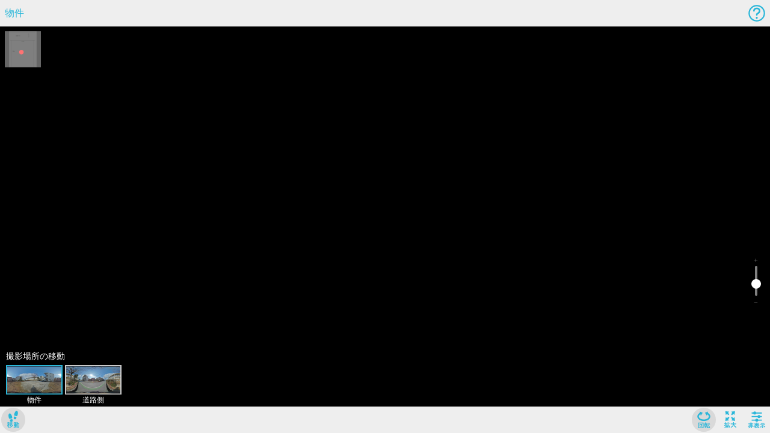

--- FILE ---
content_type: application/javascript
request_url: https://vrpanorama.athome.jp/packs/js/7378-01b8f1c77824ea014e6c.js
body_size: 129306
content:
(self.webpackChunk=self.webpackChunk||[]).push([[7378],{20227:function(r,t,e){"use strict";function n(r,t){return function(r){if(Array.isArray(r))return r}(r)||function(r,t){var e=null==r?null:"undefined"!=typeof Symbol&&r[Symbol.iterator]||r["@@iterator"];if(null!=e){var n,a,o,i,_=[],s=!0,u=!1;try{if(o=(e=e.call(r)).next,0===t){if(Object(e)!==e)return;s=!1}else for(;!(s=(n=o.call(e)).done)&&(_.push(n.value),_.length!==t);s=!0);}catch(r){u=!0,a=r}finally{try{if(!s&&null!=e.return&&(i=e.return(),Object(i)!==i))return}finally{if(u)throw a}}return _}}(r,t)||h(r,t)||function(){throw new TypeError("Invalid attempt to destructure non-iterable instance.\nIn order to be iterable, non-array objects must have a [Symbol.iterator]() method.")}()}function a(r,t){for(var e=0;e<t.length;e++){var n=t[e];n.enumerable=n.enumerable||!1,n.configurable=!0,"value"in n&&(n.writable=!0),Object.defineProperty(r,i(n.key),n)}}function o(r,t,e){return t&&a(r.prototype,t),e&&a(r,e),Object.defineProperty(r,"prototype",{writable:!1}),r}function i(r){var t=function(r){if("object"!=d(r)||!r)return r;var t=r[Symbol.toPrimitive];if(void 0!==t){var e=t.call(r,"string");if("object"!=d(e))return e;throw new TypeError("@@toPrimitive must return a primitive value.")}return String(r)}(r);return"symbol"==d(t)?t:t+""}function _(r,t){if(!(r instanceof t))throw new TypeError("Cannot call a class as a function")}function s(r){if(void 0===r)throw new ReferenceError("this hasn't been initialised - super() hasn't been called");return r}function u(r){var t="function"==typeof Map?new Map:void 0;return u=function(r){if(null===r||!function(r){try{return-1!==Function.toString.call(r).indexOf("[native code]")}catch(t){return"function"==typeof r}}(r))return r;if("function"!=typeof r)throw new TypeError("Super expression must either be null or a function");if(void 0!==t){if(t.has(r))return t.get(r);t.set(r,e)}function e(){return f(r,arguments,m(this).constructor)}return e.prototype=Object.create(r.prototype,{constructor:{value:e,enumerable:!1,writable:!0,configurable:!0}}),c(e,r)},u(r)}function f(r,t,e){if(p())return Reflect.construct.apply(null,arguments);var n=[null];n.push.apply(n,t);var a=new(r.bind.apply(r,n));return e&&c(a,e.prototype),a}function p(){try{var r=!Boolean.prototype.valueOf.call(Reflect.construct(Boolean,[],(function(){})))}catch(r){}return(p=function(){return!!r})()}function c(r,t){return c=Object.setPrototypeOf?Object.setPrototypeOf.bind():function(r,t){return r.__proto__=t,r},c(r,t)}function m(r){return m=Object.setPrototypeOf?Object.getPrototypeOf.bind():function(r){return r.__proto__||Object.getPrototypeOf(r)},m(r)}function d(r){return d="function"==typeof Symbol&&"symbol"==typeof Symbol.iterator?function(r){return typeof r}:function(r){return r&&"function"==typeof Symbol&&r.constructor===Symbol&&r!==Symbol.prototype?"symbol":typeof r},d(r)}function l(r,t){var e="undefined"!=typeof Symbol&&r[Symbol.iterator]||r["@@iterator"];if(!e){if(Array.isArray(r)||(e=h(r))||t&&r&&"number"==typeof r.length){e&&(r=e);var n=0,a=function(){};return{s:a,n:function(){return n>=r.length?{done:!0}:{done:!1,value:r[n++]}},e:function(r){throw r},f:a}}throw new TypeError("Invalid attempt to iterate non-iterable instance.\nIn order to be iterable, non-array objects must have a [Symbol.iterator]() method.")}var o,i=!0,_=!1;return{s:function(){e=e.call(r)},n:function(){var r=e.next();return i=r.done,r},e:function(r){_=!0,o=r},f:function(){try{i||null==e.return||e.return()}finally{if(_)throw o}}}}function h(r,t){if(r){if("string"==typeof r)return g(r,t);var e={}.toString.call(r).slice(8,-1);return"Object"===e&&r.constructor&&(e=r.constructor.name),"Map"===e||"Set"===e?Array.from(r):"Arguments"===e||/^(?:Ui|I)nt(?:8|16|32)(?:Clamped)?Array$/.test(e)?g(r,t):void 0}}function g(r,t){(null==t||t>r.length)&&(t=r.length);for(var e=0,n=Array(t);e<t;e++)n[e]=r[e];return n}e.r(t),e.d(t,{account_password_path:function(){return P},account_path:function(){return E},account_session_path:function(){return R},accounts_auto_signup_index_path:function(){return L},accounts_path:function(){return T},accounts_sign_out_path:function(){return q},activate_internal_api_place_map_point_item_path:function(){return I},additional_personal_information_anywhere_store_index_path:function(){return U},adjacent_places_place_delegate_place_path:function(){return B},admin_account_path:function(){return C},admin_device_commands_path:function(){return D},admin_device_path:function(){return H},admin_edit_account_path:function(){return Y},admin_frame_rate_path:function(){return N},admin_frame_rates_path:function(){return $},admin_home_staging_orders_path:function(){return G},admin_investigator_path:function(){return J},admin_manual_external_link_path:function(){return F},admin_manual_external_links_path:function(){return V},admin_nurve_product_order_path:function(){return K},admin_nurve_product_orders_path:function(){return W},admin_nurve_product_orders_shipment_management_list_index_path:function(){return X},admin_pre_download_urls_path:function(){return Z},admin_root_path:function(){return Q},admin_terminal_kittings_device_path:function(){return tr},admin_terminal_kittings_device_qr_code_path:function(){return er},admin_terminal_kittings_path:function(){return rr},admin_terminal_remote_install_path:function(){return nr},admin_update_account_path:function(){return ar},after_additional_personal_information_anywhere_store_index_path:function(){return or},after_profile_anywhere_store_index_path:function(){return ir},all_create_photos_path:function(){return _r},all_create_places_path:function(){return sr},analytics_hub_path:function(){return ur},anywhere_additional_personal_info_short_path:function(){return fr},anywhere_checklists_accounts_path:function(){return cr},anywhere_checklists_conversion_path:function(){return mr},anywhere_checklists_path:function(){return pr},anywhere_personal_info_short_path:function(){return dr},anywhere_store_account_path:function(){return hr},anywhere_store_accounts_path:function(){return gr},anywhere_store_anywhere_store_exhibit_rules_path:function(){return wr},anywhere_store_exhibit_rule_path:function(){return yr},anywhere_store_index_path:function(){return vr},anywhere_store_path:function(){return lr},anywhere_store_place_path:function(){return br},anywhere_store_places_path:function(){return zr},anywhere_store_setting_path:function(){return xr},anywhere_store_signage_path:function(){return kr},anywhere_store_signed_urls_path:function(){return Sr},anywhere_store_stalls_path:function(){return jr},anywhere_store_static_page_path:function(){return Or},anywhere_store_static_pages_path:function(){return Mr},anywhere_stores_anywhere_paired_account_path:function(){return Er},anywhere_stores_anywhere_paired_accounts_path:function(){return Pr},anywhere_stores_anywhere_purpose_path:function(){return Rr},anywhere_stores_anywhere_purposes_path:function(){return Tr},anywhere_stores_current_account_path:function(){return Lr},anywhere_stores_opentok_session_path:function(){return qr},anywhere_stores_opentok_sessions_path:function(){return Ir},anywhere_stores_path:function(){return Ar},anywhere_stores_personal_information_conversion_path:function(){return Ur},anywhere_stores_personal_informations_path:function(){return Br},anywhere_stores_remote_inspector_index_path:function(){return Cr},anywhere_stores_settings_path:function(){return Hr},anywhere_stores_staff_path:function(){return Dr},anywhere_stores_staffs_path:function(){return Yr},api_docs_path:function(){return Nr},api_index_place_heatmaps_path:function(){return $r},api_token_path:function(){return Gr},apis_base_path:function(){return Jr},archives_path:function(){return Fr},assigned_parents_place_delegate_place_path:function(){return Vr},attribute_path:function(){return Kr},attributes_path:function(){return Wr},attributes_schema_path:function(){return Xr},attributes_schemas_path:function(){return Zr},autosuggest_child_name_easy_registrations_path:function(){return Qr},autosuggest_parent_name_easy_registrations_path:function(){return rt},background_job_path:function(){return tt},background_jobs_path:function(){return et},by_one_step_usage_diagnostics_path:function(){return nt},cache_medias_path:function(){return at},cancel_home_staging_order_path:function(){return ot},candidates_anywhere_stores_staffs_path:function(){return it},category_organization_path:function(){return _t},clear_place_search_condition_cache_organization_path:function(){return st},clone_anywhere_stores_path:function(){return ut},complete_place_public_path:function(){return ft},completed_photographing_order_archive_photographing_order_path:function(){return pt},completed_uploads_medium_easy_registration_path:function(){return ct},completed_uploads_medium_item_path:function(){return mt},completed_uploads_medium_place_path:function(){return dt},completed_uploads_organization_group_medium_path:function(){return lt},conditions_internal_api_places_path:function(){return ht},config:function(){return M},configure:function(){return O},confirm_place_transfer_room_path:function(){return gt},conversions_anywhere_store_path:function(){return wt},counts_internal_api_places_path:function(){return yt},create_attribute_fields_path:function(){return vt},crewl_pv_internal_api_reports_path:function(){return bt},crewl_pv_reports_path:function(){return zt},customer_questionnaire_path:function(){return xt},customer_questionnaires_path:function(){return kt},default_category_organization_path:function(){return St},deliver_home_staging_order_path:function(){return jt},delivered_home_staging_orders_path:function(){return Ot},destroy_account_session_path:function(){return Mt},destroy_attribute_field_path:function(){return At},destroy_children_internal_api_places_path:function(){return Et},destroy_item_home_staging_order_path:function(){return Pt},device_command_path:function(){return Tt},device_commands_path:function(){return Lt},device_path:function(){return Rt},devices_path:function(){return qt},diagnostics_path:function(){return It},documents_path:function(){return Ut},done_medium_upload_path:function(){return Bt},download_excel_import_path:function(){return Ct},download_organization_attribute_filter_list_path:function(){return Ht},download_organization_delegate_places_setting_path:function(){return Dt},download_payment_internal_api_anywhere_checklists_accounts_path:function(){return Yt},download_template_organization_attribute_filter_lists_path:function(){return Nt},easy_registration_path:function(){return $t},easy_registrations_path:function(){return Gt},edit_account_password_path:function(){return Jt},edit_accounts_path:function(){return Ft},edit_admin_account_path:function(){return Vt},edit_admin_device_path:function(){return Kt},edit_admin_frame_rate_path:function(){return Wt},edit_admin_manual_external_link_path:function(){return Xt},edit_admin_nurve_product_order_path:function(){return Zt},edit_anywhere_checklists_account_path:function(){return Qt},edit_anywhere_store_account_path:function(){return te},edit_anywhere_store_config_path:function(){return ee},edit_anywhere_store_exhibit_rule_path:function(){return ne},edit_anywhere_store_path:function(){return re},edit_anywhere_store_place_path:function(){return ae},edit_anywhere_store_setting_path:function(){return oe},edit_anywhere_store_signage_path:function(){return ie},edit_anywhere_stores_anywhere_paired_account_path:function(){return _e},edit_anywhere_stores_anywhere_purpose_path:function(){return se},edit_anywhere_stores_current_account_path:function(){return ue},edit_anywhere_stores_staff_path:function(){return fe},edit_api_token_path:function(){return pe},edit_attribute_field_path:function(){return me},edit_attribute_path:function(){return ce},edit_attributes_schema_path:function(){return de},edit_customer_questionnaire_path:function(){return le},edit_excel_import_setting_path:function(){return he},edit_home_staging_order_path:function(){return we},edit_home_staging_path:function(){return ge},edit_information_path:function(){return ye},edit_internal_api_organization_path:function(){return ve},edit_organization_attribute_filter_list_path:function(){return be},edit_organization_group_atbb_organization_groups_path:function(){return xe},edit_organization_group_path:function(){return ze},edit_place_delegate_place_path:function(){return Se},edit_place_map_path:function(){return je},edit_place_map_tag_editors_item_path:function(){return Oe},edit_place_map_walkthrough_path:function(){return Me},edit_place_path:function(){return ke},edit_rails_conductor_inbound_email_path:function(){return Ae},edit_release_path:function(){return Ee},edit_settings_organization_group_path:function(){return Pe},edit_signed_url_path:function(){return Re},edit_table_attribute_path:function(){return Te},edit_user_place_list_path:function(){return Le},editor_seeds_home_staging_index_path:function(){return qe},embed_panorama_path:function(){return Ie},embed_photomovie_path:function(){return Ue},embed_vr_control_path:function(){return Be},excel_import_path:function(){return Ce},excel_import_setting_path:function(){return He},external_id_setting_attribute_path:function(){return De},factsheet_setting_path:function(){return Ye},find_device_admin_device_commands_path:function(){return Ne},generate_search_conditions_anywhere_stores_anywhere_purpose_path:function(){return $e},global_conditions_internal_api_places_path:function(){return Ge},hls_medium_path:function(){return Je},hls_place_map_points_path:function(){return Fe},home_staging_index_path:function(){return Ke},home_staging_order_home_staging_item_path:function(){return Xe},home_staging_order_home_staging_items_path:function(){return Ze},home_staging_order_path:function(){return We},home_staging_order_renovation_path:function(){return Qe},home_staging_orders_estimated_delivery_date_path:function(){return tn},home_staging_orders_path:function(){return rn},home_staging_path:function(){return Ve},import_job_organization_group_atbb_organization_groups_path:function(){return en},inactivate_internal_api_place_map_point_item_path:function(){return nn},information_index_path:function(){return on},information_path:function(){return an},instant_files_path:function(){return _n},internal_api_accounts_change_name_path:function(){return un},internal_api_accounts_generate_auto_login_url_path:function(){return fn},internal_api_accounts_generate_panorama_online_biz_url_path:function(){return pn},internal_api_accounts_pre_downloaded_path:function(){return cn},internal_api_anywhere_checklists_account_path:function(){return mn},internal_api_anywhere_checklists_action_path:function(){return dn},internal_api_anywhere_checklists_actions_path:function(){return ln},internal_api_anywhere_store_config_path:function(){return gn},internal_api_anywhere_store_entry_points_path:function(){return wn},internal_api_anywhere_store_log_index_path:function(){return vn},internal_api_anywhere_store_log_path:function(){return yn},internal_api_anywhere_store_path:function(){return hn},internal_api_anywhere_store_place_path:function(){return bn},internal_api_anywhere_store_places_path:function(){return zn},internal_api_anywhere_store_qr_code_path:function(){return xn},internal_api_anywhere_store_tablet_accounts_path:function(){return kn},internal_api_anywhere_stores_extend_opentok_token_expiration_path:function(){return Sn},internal_api_anywhere_stores_place_path:function(){return jn},internal_api_anywhere_stores_place_visit_data_path:function(){return On},internal_api_contexts_path:function(){return Mn},internal_api_contract_states_path:function(){return An},internal_api_organization_path:function(){return En},internal_api_organizations_path:function(){return Pn},internal_api_path:function(){return sn},internal_api_personal_informations_path:function(){return Rn},internal_api_place_map_point_item_image_correction_path:function(){return qn},internal_api_place_map_point_item_path:function(){return Ln},internal_api_place_map_point_items_path:function(){return In},internal_api_place_path:function(){return Tn},internal_api_place_thumb_path:function(){return Un},internal_api_places_path:function(){return Bn},internal_api_schema_attribute_item_path:function(){return Cn},internal_api_settings_path:function(){return Hn},internal_api_signed_urls_captures_path:function(){return Dn},internal_api_signed_urls_check_join_code_path:function(){return Yn},internal_api_signed_urls_children_archives_path:function(){return Nn},internal_api_signed_urls_create_path:function(){return $n},internal_api_signed_urls_group_calls_ids_path:function(){return Gn},internal_api_signed_urls_inquiry_path:function(){return Jn},internal_api_signed_urls_rating_path:function(){return Fn},internal_api_signed_urls_recent_group_calls_path:function(){return Vn},internal_api_signed_urls_show_path:function(){return Kn},internal_api_signed_urls_token_refresh_path:function(){return Wn},internal_api_signed_urls_update_path:function(){return Xn},internal_api_vr_control_derive_frame_rate_path:function(){return Zn},internal_api_vr_control_index_path:function(){return Qn},internal_api_vr_control_pre_download_media_items_path:function(){return ra},internal_api_vr_control_user_place_list_path:function(){return ta},internal_api_webrtcs_anywhere_webrtc_messages_path:function(){return ea},internal_api_webrtcs_anywhere_webrtc_videos_path:function(){return na},internal_api_webrtcs_guided_places_path:function(){return aa},leasing_api_v1_places_path:function(){return oa},letter_opener_web_clear_letters_path:function(){return sa},letter_opener_web_delete_letter_path:function(){return fa},letter_opener_web_letter_path:function(){return ua},letter_opener_web_letters_path:function(){return _a},letter_opener_web_path:function(){return ia},licenses_path:function(){return pa},login_path:function(){return ca},maintenance_path:function(){return ma},media_admin_investigator_path:function(){return la},media_path:function(){return da},medium_easy_registrations_path:function(){return ga},medium_path:function(){return ha},medium_upload_part_path:function(){return ya},medium_upload_parts_path:function(){return va},medium_upload_path:function(){return wa},merge_place_path:function(){return ba},morpho_test_denoiser_path:function(){return xa},morpho_test_path:function(){return za},morpho_test_wdr_path:function(){return ka},move_to_place_map_points_path:function(){return Sa},new_account_password_path:function(){return Oa},new_account_path:function(){return ja},new_account_session_path:function(){return Ma},new_admin_frame_rate_path:function(){return Aa},new_admin_manual_external_link_path:function(){return Ea},new_admin_terminal_kittings_path:function(){return Pa},new_admin_terminal_remote_install_path:function(){return Ra},new_anywhere_store_anywhere_store_exhibit_rule_path:function(){return La},new_anywhere_store_path:function(){return Ta},new_anywhere_store_static_page_path:function(){return qa},new_anywhere_stores_anywhere_paired_account_path:function(){return Ia},new_anywhere_stores_anywhere_purpose_path:function(){return Ua},new_anywhere_stores_personal_information_path:function(){return Ba},new_attribute_fields_path:function(){return Ca},new_category_organization_path:function(){return Ha},new_customer_questionnaire_path:function(){return Da},new_device_path:function(){return Ya},new_home_staging_order_home_staging_item_path:function(){return Ga},new_home_staging_order_path:function(){return $a},new_home_staging_path:function(){return Na},new_information_path:function(){return Ja},new_internal_api_organization_path:function(){return Fa},new_organization_attribute_filter_list_path:function(){return Ka},new_organization_excel_import_setting_path:function(){return Wa},new_organization_group_admin_account_path:function(){return Za},new_organization_group_anywhere_store_account_path:function(){return Qa},new_organization_group_api_token_path:function(){return ro},new_organization_group_path:function(){return Xa},new_organization_organization_group_path:function(){return to},new_organization_path:function(){return Va},new_photo_path:function(){return eo},new_photographing_order_medium_photographing_order_path:function(){return ao},new_photographing_order_path:function(){return no},new_place_map_path:function(){return io},new_place_path:function(){return oo},new_place_transfer_room_path:function(){return _o},new_rails_conductor_inbound_email_path:function(){return so},new_rails_conductor_inbound_email_source_path:function(){return uo},new_release_path:function(){return fo},new_signed_url_path:function(){return po},new_user_place_list_path:function(){return co},off_internal_api_place_map_point_item_image_correction_path:function(){return mo},on_internal_api_place_map_point_item_image_correction_path:function(){return lo},order_sheets_path:function(){return ho},organization_anywhere_stores_path:function(){return wo},organization_attribute_filter_list_path:function(){return yo},organization_attribute_filter_lists_path:function(){return vo},organization_delegate_places_setting_path:function(){return bo},organization_excel_import_settings_path:function(){return zo},organization_group_admin_accounts_path:function(){return ko},organization_group_admin_devices_path:function(){return So},organization_group_anywhere_store_accounts_path:function(){return jo},organization_group_api_tokens_path:function(){return Oo},organization_group_atbb_organization_groups_path:function(){return Mo},organization_group_path:function(){return xo},organization_group_shared_places_path:function(){return Ao},organization_group_warehouse_devices_path:function(){return Eo},organization_groups_path:function(){return Po},organization_organization_groups_path:function(){return Ro},organization_path:function(){return go},organization_simple_auths_path:function(){return To},organizations_path:function(){return Lo},own_parent_place_delegate_place_path:function(){return qo},page_path:function(){return Io},panorama_path:function(){return Uo},panorama_pv_daily_internal_api_reports_path:function(){return Bo},panorama_pv_daily_reports_path:function(){return Co},panorama_pv_internal_api_reports_path:function(){return Ho},panorama_pv_reports_path:function(){return Do},parent_destroy_place_path:function(){return Yo},parent_edit_place_path:function(){return No},parent_update_place_path:function(){return $o},personal_information_anywhere_store_index_path:function(){return Go},personal_informations_anywhere_store_path:function(){return Jo},photo_close_path:function(){return Vo},photo_create_path:function(){return Ko},photo_done_path:function(){return Wo},photo_items_path:function(){return Xo},photo_movie_path:function(){return Zo},photo_new_path:function(){return Qo},photo_panorama_path:function(){return ri},photo_path:function(){return Fo},photo_public_path:function(){return ti},photographing_order_archive_photographing_order_path:function(){return ni},photographing_order_archive_photographing_orders_path:function(){return ai},photographing_order_medium_photographing_order_path:function(){return oi},photographing_order_medium_photographing_orders_path:function(){return ii},photographing_order_path:function(){return ei},photographing_orders_path:function(){return _i},photomovie_path:function(){return si},place_clone_path:function(){return fi},place_close_path:function(){return pi},place_create_path:function(){return ci},place_delegate_place_path:function(){return mi},place_entry_point_staff_account_path:function(){return di},place_factsheet_path:function(){return li},place_heatmaps_path:function(){return hi},place_map_capture_path:function(){return wi},place_map_medium_path:function(){return yi},place_map_path:function(){return gi},place_map_point_orders_path:function(){return bi},place_map_point_path:function(){return vi},place_map_points_path:function(){return zi},place_map_reset_positions_path:function(){return xi},place_map_shoot_path:function(){return ki},place_map_tag_editors_item_path:function(){return ji},place_map_tag_editors_path:function(){return Si},place_map_volume_check_path:function(){return Oi},place_map_walkthrough_path:function(){return Mi},place_maps_order_path:function(){return Ei},place_maps_path:function(){return Ai},place_medium_path:function(){return Pi},place_new_path:function(){return Ri},place_path:function(){return ui},place_public_path:function(){return Ti},place_transfer_room_path:function(){return Li},places_path:function(){return qi},places_vr_control_index_path:function(){return Ii},points_leasing_api_v1_places_path:function(){return Ui},preset_categories_organization_path:function(){return Bi},presigned_url_signed_urls_path:function(){return Ci},preview_anywhere_store_static_pages_path:function(){return Hi},preview_excel_import_path:function(){return Di},proceed_status_home_staging_order_path:function(){return Yi},processing_status_home_staging_index_path:function(){return Ni},profile_anywhere_store_index_path:function(){return $i},purpose_anywhere_store_index_path:function(){return Gi},qr_std_path:function(){return Ji},rails_blob_representation_path:function(){return Fi},rails_blob_representation_proxy_path:function(){return Vi},rails_conductor_inbound_email_path:function(){return Ki},rails_conductor_inbound_email_reroute_path:function(){return Wi},rails_conductor_inbound_email_sources_path:function(){return Xi},rails_conductor_inbound_emails_path:function(){return Zi},rails_direct_uploads_path:function(){return Qi},rails_disk_service_path:function(){return r_},rails_info_path:function(){return t_},rails_info_properties_path:function(){return e_},rails_info_routes_path:function(){return n_},rails_mailers_path:function(){return a_},rails_mailgun_inbound_emails_path:function(){return o_},rails_mandrill_inbound_emails_path:function(){return i_},rails_mandrill_inbound_health_check_path:function(){return __},rails_postmark_inbound_emails_path:function(){return s_},rails_relay_inbound_emails_path:function(){return u_},rails_sendgrid_inbound_emails_path:function(){return f_},rails_service_blob_path:function(){return p_},rails_service_blob_proxy_path:function(){return c_},re_encode_internal_api_place_map_point_item_path:function(){return Ns},re_encode_place_map_points_path:function(){return m_},register_easy_registration_path:function(){return d_},register_internal_api_anywhere_store_log_path:function(){return l_},reject_home_staging_order_path:function(){return h_},release_path:function(){return g_},releases_path:function(){return w_},reports_path:function(){return y_},request_retake_home_staging_order_path:function(){return v_},reset_layout_home_staging_order_path:function(){return b_},restore_medium_admin_investigator_path:function(){return z_},room_detail_internal_api_vr_control_path:function(){return x_},root_path:function(){return k_},scheduled_excel_import_path:function(){return S_},search_accounts_path:function(){return j_},search_admin_investigator_path:function(){return O_},search_anywhere_store_index_path:function(){return M_},search_conditions_anywhere_store_index_path:function(){return A_},search_devices_path:function(){return E_},search_internal_api_anywhere_store_entry_points_path:function(){return P_},send_conversion_navigation_internal_api_anywhere_store_log_path:function(){return R_},send_email_internal_api_anywhere_checklists_account_path:function(){return T_},serialize:function(){return A},settings_organization_path:function(){return q_},settings_organizations_path:function(){return I_},settings_path:function(){return L_},sftp_accounts_path:function(){return U_},shoot_easy_registrations_path:function(){return B_},shooting_download_reports_path:function(){return C_},shooting_internal_api_reports_path:function(){return H_},shooting_reports_path:function(){return D_},sidekiq_web_path:function(){return Y_},signage_anywhere_store_index_path:function(){return N_},signed_url_path:function(){return $_},signed_url_send_invitations_path:function(){return G_},signed_url_signed_url_invitation_path:function(){return J_},signed_url_signed_url_invitations_path:function(){return F_},signed_urls_path:function(){return V_},simple_auth_login_path:function(){return W_},simple_auth_path:function(){return K_},skipped_easy_registrations_path:function(){return X_},sso_url_admin_account_path:function(){return Z_},start_easy_registrations_path:function(){return Q_},static_anywhere_store_index_path:function(){return rs},static_page_anywhere_store_index_path:function(){return ts},store_settings_path:function(){return es},subscriber_usage_diagnostics_path:function(){return ns},summary_leasing_api_v1_places_path:function(){return as},telop_photo_item_path:function(){return os},thumb_panorama_path:function(){return is},unload_page_place_map_points_path:function(){return _s},update_attribute_field_path:function(){return ss},update_category_place_path:function(){return us},update_furniture_state_home_staging_index_path:function(){return fs},update_organization_group_accounts_path:function(){return ps},update_rails_disk_service_path:function(){return cs},update_settings_organization_group_path:function(){return ms},upload_excel_import_path:function(){return ds},upload_item_home_staging_index_path:function(){return ls},uploads_medium_easy_registration_path:function(){return hs},uploads_medium_easy_registrations_path:function(){return gs},uploads_medium_item_path:function(){return ws},uploads_medium_items_path:function(){return ys},uploads_medium_place_path:function(){return vs},uploads_medium_places_path:function(){return bs},uploads_medium_signed_urls_path:function(){return zs},uploads_organization_group_media_path:function(){return xs},uploads_organization_group_medium_path:function(){return ks},usage_diagnostics_network_speed_index_path:function(){return Os},usage_diagnostics_network_speed_path:function(){return js},usage_diagnostics_path:function(){return Ss},user_place_list_path:function(){return Ms},user_place_lists_path:function(){return As},virtual_gate_auth_path:function(){return Es},visit_anywhere_store_index_path:function(){return Ps},vr_control_index_path:function(){return Rs},vr_tour_app_path:function(){return Ls},vr_tour_path:function(){return Ts},wait_for_profile_anywhere_store_index_path:function(){return qs},webrtcs_attended_customer_profile_anywhere_webrtc_messages_path:function(){return Us},webrtcs_attended_customer_profiles_path:function(){return Bs},webrtcs_camera_path:function(){return Cs},webrtcs_path:function(){return Is},webrtcs_waiting_path:function(){return Hs},welcome_anywhere_store_index_path:function(){return Ds},wsagency_anywhere_store_index_path:function(){return Ys}}),r=e.hmd(r);var w=Object.defineProperty,y=Object.defineProperties,v=Object.getOwnPropertyDescriptors,b=Object.getOwnPropertySymbols,z=Object.prototype.hasOwnProperty,x=Object.prototype.propertyIsEnumerable,k=function(r,t,e){return t in r?w(r,t,{enumerable:!0,configurable:!0,writable:!0,value:e}):r[t]=e},S=function(r,t){for(var e in t||(t={}))z.call(t,e)&&k(r,e,t[e]);if(b){var n,a=l(b(t));try{for(a.s();!(n=a.n()).done;)e=n.value,x.call(t,e)&&k(r,e,t[e])}catch(r){a.e(r)}finally{a.f()}}return r},j=function(){var t,a,i=function(r,t){return Object.prototype.hasOwnProperty.call(r,t)};(a=t||(t={}))[a.GROUP=1]="GROUP",a[a.CAT=2]="CAT",a[a.SYMBOL=3]="SYMBOL",a[a.OR=4]="OR",a[a.STAR=5]="STAR",a[a.LITERAL=6]="LITERAL",a[a.SLASH=7]="SLASH",a[a.DOT=8]="DOT";var w,b="undefined"!=typeof window,z={CJS:{define:function(t){r.exports=t},isSupported:function(){return"object"===d(r)}},AMD:{define:function(r){function t(t){return r.apply(this,arguments)}return t.toString=function(){return r.toString()},t}((function(r){define([],(function(){return r}))})),isSupported:function(){return"function"==typeof define&&!!e.amdO}},UMD:{define:function(r){if(z.AMD.isSupported())z.AMD.define(r);else if(z.CJS.isSupported())try{z.CJS.define(r)}catch(r){if("TypeError"!==r.name)throw r}},isSupported:function(){return z.AMD.isSupported()||z.CJS.isSupported()}},ESM:{define:function(){},isSupported:function(){return!0}},NIL:{define:function(){},isSupported:function(){return!0}},DTS:{define:function(r){z.ESM.define(r)},isSupported:function(){return z.ESM.isSupported()}}},x=function(r){!function(r,t){if("function"!=typeof t&&null!==t)throw new TypeError("Super expression must either be null or a function");r.prototype=Object.create(t&&t.prototype,{constructor:{value:r,writable:!0,configurable:!0}}),Object.defineProperty(r,"prototype",{writable:!1}),t&&c(r,t)}(a,r);var t,e,n=(t=a,e=p(),function(){var r,n=m(t);if(e){var a=m(this).constructor;r=Reflect.construct(n,arguments,a)}else r=n.apply(this,arguments);return function(r,t){if(t&&("object"==d(t)||"function"==typeof t))return t;if(void 0!==t)throw new TypeError("Derived constructors may only return object or undefined");return s(r)}(this,r)});function a(){var r;_(this,a);for(var t=arguments.length,e=new Array(t),o=0;o<t;o++)e[o]=arguments[o];return(r=n.call(this,"Route missing required keys: ".concat(e.join(", ")))).keys=e,Object.setPrototypeOf(s(r),Object.getPrototypeOf(s(r))),r.name=a.name,r}return o(a)}(u(Error)),k=/[^a-zA-Z0-9\-._~!$&'()*+,;=:@]/g,j=["anchor","trailing_slash","subdomain","host","port","protocol"],O=function(){function r(){_(this,r),this.configuration={prefix:"",default_url_options:{},special_options_key:"_options",serializer:this.default_serializer.bind(this)}}return o(r,[{key:"default_serializer",value:function(r,t){if(this.is_nullable(r))return"";if(!t&&!this.is_object(r))throw new Error("Url parameters should be a javascript hash");t=t||"";var e=[];if(this.is_array(r)){var n,a=l(r);try{for(a.s();!(n=a.n()).done;){var o=n.value;e.push(this.default_serializer(o,t+"[]"))}}catch(r){a.e(r)}finally{a.f()}}else if(this.is_object(r)){for(var _ in r)if(i(r,_)){var s=r[_];this.is_nullable(s)&&t&&(s=""),this.is_not_nullable(s)&&(t&&(_=t+"["+_+"]"),e.push(this.default_serializer(s,_)))}}else this.is_not_nullable(r)&&e.push(encodeURIComponent(t)+"="+encodeURIComponent(""+r));return e.join("&")}},{key:"serialize",value:function(r){return this.configuration.serializer(r)}},{key:"extract_options",value:function(r,t){var e=t[t.length-1];return t.length>r&&0===e||this.is_object(e)&&!this.looks_like_serialized_model(e)?(this.is_object(e)&&delete e[this.configuration.special_options_key],{args:t.slice(0,t.length-1),options:e}):{args:t,options:{}}}},{key:"looks_like_serialized_model",value:function(r){return this.is_object(r)&&!(this.configuration.special_options_key in r)&&("id"in r||"to_param"in r||"toParam"in r)}},{key:"path_identifier",value:function(r){var t=this.unwrap_path_identifier(r);return this.is_nullable(t)||!1===t?"":""+t}},{key:"unwrap_path_identifier",value:function(r){var t=r;return this.is_object(r)?(t="to_param"in r?r.to_param:"toParam"in r?r.toParam:"id"in r?r.id:r,this.is_callable(t)?t.call(r):t):r}},{key:"partition_parameters",value:function(r,t,e,n){var a=this.extract_options(r.length,n),o=a.args,_=a.options;if(o.length>r.length)throw new Error("Too many parameters provided for path");var s=o.length>t.length,u=S({},this.configuration.default_url_options);for(var f in _){var p=_[f];i(_,f)&&(s=!0,r.includes(f)&&(u[f]=p))}_=S(S(S({},this.configuration.default_url_options),e),_);var c={},m={};for(var d in _)if(i(_,d)){var h=_[d];if("params"===d){if(!this.is_object(h))throw new Error("params value should always be an object");m=S(S({},m),h)}else this.is_reserved_option(d)?c[d]=h:this.is_nullable(h)||h===e[d]&&!t.includes(d)||(m[d]=h)}var g,w=0,y=l(s?r:t);try{for(y.s();!(g=y.n()).done;){var v=g.value;if(w<o.length){var b=o[w];i(u,v)||(m[v]=b,++w)}}}catch(r){y.e(r)}finally{y.f()}return{keyword_parameters:c,query_parameters:m}}},{key:"build_route",value:function(r,t,e,n,a,o){var _,s=this,u=this.partition_parameters(r,t,e,o),p=u.keyword_parameters,c=u.query_parameters,m=t.filter((function(r){return!i(c,r)||s.is_nullable(c[r])}));if(m.length)throw f(x,function(r){if(Array.isArray(r))return g(r)}(_=m)||function(r){if("undefined"!=typeof Symbol&&null!=r[Symbol.iterator]||null!=r["@@iterator"])return Array.from(r)}(_)||h(_)||function(){throw new TypeError("Invalid attempt to spread non-iterable instance.\nIn order to be iterable, non-array objects must have a [Symbol.iterator]() method.")}());var d=this.get_prefix()+this.visit(n,c);p.trailing_slash&&(d=d.replace(/(.*?)[/]?$/,"$1/"));var l=this.serialize(c);return l.length&&(d+="?"+l),d+=p.anchor?"#"+p.anchor:"",a&&(d=this.route_url(p)+d),d}},{key:"visit",value:function(r,e){var n=arguments.length>2&&void 0!==arguments[2]&&arguments[2];switch(r[0]){case t.GROUP:return this.visit(r[1],e,!0);case t.CAT:return this.visit_cat(r,e,n);case t.SYMBOL:return this.visit_symbol(r,e,n);case t.STAR:return this.visit_globbing(r[1],e,!0);case t.LITERAL:case t.SLASH:case t.DOT:return r[1];default:throw new Error("Unknown Rails node type")}}},{key:"is_not_nullable",value:function(r){return!this.is_nullable(r)}},{key:"is_nullable",value:function(r){return null==r}},{key:"visit_cat",value:function(r,t,e){var a=n(r,3),o=(a[0],a[1]),i=a[2],_=this.visit(o,t,e),s=this.visit(i,t,e);return e&&(this.is_optional_node(o[0])&&!_||this.is_optional_node(i[0])&&!s)?"":("/"===_[_.length-1]&&"/"===s[0]&&(s=s.substring(1)),_+s)}},{key:"visit_symbol",value:function(r,t,e){var a=n(r,2),o=(a[0],a[1]),i=this.path_identifier(t[o]);if(delete t[o],i.length)return this.encode_segment(i);if(e)return"";throw new x(o)}},{key:"encode_segment",value:function(r){return r.replace(k,(function(r){return encodeURIComponent(r)}))}},{key:"is_optional_node",value:function(r){return[t.STAR,t.SYMBOL,t.CAT].includes(r)}},{key:"build_path_spec",value:function(r){var e,n=arguments.length>1&&void 0!==arguments[1]&&arguments[1];switch(r[0]){case t.GROUP:return"("+this.build_path_spec(r[1])+")";case t.CAT:return this.build_path_spec(r[1])+this.build_path_spec(r[2]);case t.STAR:return this.build_path_spec(r[1],!0);case t.SYMBOL:return e=r[1],n?(e.startsWith("*")?"":"*")+e:":"+e;case t.SLASH:case t.DOT:case t.LITERAL:return r[1];default:throw new Error("Unknown Rails node type")}}},{key:"visit_globbing",value:function(r,t,e){var n=r[1],a=t[n];if(delete t[n],this.is_nullable(a))return this.visit(r,t,e);this.is_array(a)&&(a=a.join("/"));var o=this.path_identifier(a);return encodeURI(o)}},{key:"get_prefix",value:function(){var r=this.configuration.prefix;return r.match("/$")?r.substring(0,r.length-1):r}},{key:"route",value:function(r,t){for(var e=this,a=arguments.length>2&&void 0!==arguments[2]&&arguments[2],o=[],i=[],_={},s=0,u=Object.entries(r);s<u.length;s++){var f=n(u[s],2),p=f[0],c=f[1],m=c.r,d=c.d;i.push(p),m&&o.push(p),this.is_not_nullable(d)&&(_[p]=d)}var l=function(){for(var r=arguments.length,n=new Array(r),s=0;s<r;s++)n[s]=arguments[s];return e.build_route(i,o,_,t,a,n)};return l.requiredParams=function(){return o},l.toString=function(){return e.build_path_spec(t)},l}},{key:"route_url",value:function(r){var t=r.host||this.current_host();if(!t)return"";var e=r.subdomain?r.subdomain+".":"",n=r.protocol||this.current_protocol(),a=r.port||(r.host?void 0:this.current_port());return n+"://"+e+t+(a?":"+a:"")}},{key:"current_host",value:function(){var r;return b&&(null===(r=null===window||void 0===window?void 0:window.location)||void 0===r?void 0:r.hostname)||""}},{key:"current_protocol",value:function(){var r,t;return b&&(null===(t=null===(r=null===window||void 0===window?void 0:window.location)||void 0===r?void 0:r.protocol)||void 0===t?void 0:t.replace(/:$/,""))||"http"}},{key:"current_port",value:function(){var r;return b&&(null===(r=null===window||void 0===window?void 0:window.location)||void 0===r?void 0:r.port)||""}},{key:"is_object",value:function(r){return"object"===d(r)&&"[object Object]"===Object.prototype.toString.call(r)}},{key:"is_array",value:function(r){return r instanceof Array}},{key:"is_callable",value:function(r){return"function"==typeof r&&!!r.call}},{key:"is_reserved_option",value:function(r){return j.includes(r)}},{key:"configure",value:function(r){return this.configuration=S(S({},this.configuration),r),this.configuration}},{key:"config",value:function(){return S({},this.configuration)}},{key:"is_module_supported",value:function(r){return z[r].isSupported()}},{key:"ensure_module_supported",value:function(r){if(!this.is_module_supported(r))throw new Error("".concat(r," is not supported by runtime"))}},{key:"define_module",value:function(r,t){this.ensure_module_supported(r),z[r].define(t)}}]),r}(),M=new O,A=S((w=S({},{r:function(r,t,e){return M.route(r,t,e)}}),y(w,v({configure:function(r){return M.configure(r)},config:function(){return M.config()},serialize:function(r){return M.serialize(r)}}))),{});return M.define_module("ESM",A),A}(),O=j.configure,M=j.config,A=j.serialize,E=j.r({id:{r:!0},format:{}},[2,[7,"/"],[2,[6,"accounts"],[2,[7,"/"],[2,[3,"id"],[1,[2,[8,"."],[3,"format"]]]]]]]),P=j.r({format:{}},[2,[7,"/"],[2,[6,"accounts"],[2,[7,"/"],[2,[6,"password"],[1,[2,[8,"."],[3,"format"]]]]]]]),R=j.r({format:{}},[2,[7,"/"],[2,[6,"accounts"],[2,[7,"/"],[2,[6,"sign_in"],[1,[2,[8,"."],[3,"format"]]]]]]]),T=j.r({format:{}},[2,[7,"/"],[2,[6,"accounts"],[1,[2,[8,"."],[3,"format"]]]]]),L=j.r({format:{}},[2,[7,"/"],[2,[6,"accounts"],[2,[7,"/"],[2,[6,"auto_signup"],[1,[2,[8,"."],[3,"format"]]]]]]]),q=j.r({format:{}},[2,[7,"/"],[2,[6,"accounts"],[2,[7,"/"],[2,[6,"sign_out"],[1,[2,[8,"."],[3,"format"]]]]]]]),I=j.r({place_id:{r:!0},map_id:{r:!0},point_id:{r:!0},id:{r:!0},format:{}},[2,[7,"/"],[2,[6,"internal_api"],[2,[7,"/"],[2,[6,"places"],[2,[7,"/"],[2,[3,"place_id"],[2,[7,"/"],[2,[6,"maps"],[2,[7,"/"],[2,[3,"map_id"],[2,[7,"/"],[2,[6,"points"],[2,[7,"/"],[2,[3,"point_id"],[2,[7,"/"],[2,[6,"items"],[2,[7,"/"],[2,[3,"id"],[2,[7,"/"],[2,[6,"activate"],[1,[2,[8,"."],[3,"format"]]]]]]]]]]]]]]]]]]]]]]]),U=j.r({format:{}},[2,[7,"/"],[2,[6,"anywhere_store"],[2,[7,"/"],[2,[6,"additional_personal_information"],[1,[2,[8,"."],[3,"format"]]]]]]]),B=j.r({place_id:{r:!0},format:{}},[2,[7,"/"],[2,[6,"places"],[2,[7,"/"],[2,[3,"place_id"],[2,[7,"/"],[2,[6,"delegate_place"],[2,[7,"/"],[2,[6,"adjacent_places"],[1,[2,[8,"."],[3,"format"]]]]]]]]]]]),C=j.r({id:{r:!0},format:{}},[2,[7,"/"],[2,[6,"admin_accounts"],[2,[7,"/"],[2,[3,"id"],[1,[2,[8,"."],[3,"format"]]]]]]]),H=j.r({id:{r:!0},format:{}},[2,[7,"/"],[2,[6,"admin_devices"],[2,[7,"/"],[2,[3,"id"],[1,[2,[8,"."],[3,"format"]]]]]]]),D=j.r({format:{}},[2,[7,"/"],[2,[6,"admin"],[2,[7,"/"],[2,[6,"device_commands"],[1,[2,[8,"."],[3,"format"]]]]]]]),Y=j.r({id:{r:!0},format:{}},[2,[7,"/"],[2,[6,"accounts"],[2,[7,"/"],[2,[3,"id"],[2,[7,"/"],[2,[6,"admin_edit"],[1,[2,[8,"."],[3,"format"]]]]]]]]]),N=j.r({id:{r:!0},format:{}},[2,[7,"/"],[2,[6,"admin"],[2,[7,"/"],[2,[6,"frame_rates"],[2,[7,"/"],[2,[3,"id"],[1,[2,[8,"."],[3,"format"]]]]]]]]]),$=j.r({format:{}},[2,[7,"/"],[2,[6,"admin"],[2,[7,"/"],[2,[6,"frame_rates"],[1,[2,[8,"."],[3,"format"]]]]]]]),G=j.r({format:{}},[2,[7,"/"],[2,[6,"home_staging_orders"],[2,[7,"/"],[2,[6,"admin"],[1,[2,[8,"."],[3,"format"]]]]]]]),J=j.r({format:{}},[2,[7,"/"],[2,[6,"admin"],[2,[7,"/"],[2,[6,"investigator"],[1,[2,[8,"."],[3,"format"]]]]]]]),F=j.r({id:{r:!0},format:{}},[2,[7,"/"],[2,[6,"admin"],[2,[7,"/"],[2,[6,"manual_external_links"],[2,[7,"/"],[2,[3,"id"],[1,[2,[8,"."],[3,"format"]]]]]]]]]),V=j.r({format:{}},[2,[7,"/"],[2,[6,"admin"],[2,[7,"/"],[2,[6,"manual_external_links"],[1,[2,[8,"."],[3,"format"]]]]]]]),K=j.r({id:{r:!0},format:{}},[2,[7,"/"],[2,[6,"admin"],[2,[7,"/"],[2,[6,"nurve_product_orders"],[2,[7,"/"],[2,[3,"id"],[1,[2,[8,"."],[3,"format"]]]]]]]]]),W=j.r({format:{}},[2,[7,"/"],[2,[6,"admin"],[2,[7,"/"],[2,[6,"nurve_product_orders"],[1,[2,[8,"."],[3,"format"]]]]]]]),X=j.r({format:{}},[2,[7,"/"],[2,[6,"admin"],[2,[7,"/"],[2,[6,"nurve_product_orders"],[2,[7,"/"],[2,[6,"shipment_management_list"],[1,[2,[8,"."],[3,"format"]]]]]]]]]),Z=j.r({format:{}},[2,[7,"/"],[2,[6,"admin"],[2,[7,"/"],[2,[6,"pre_download_urls"],[1,[2,[8,"."],[3,"format"]]]]]]]),Q=j.r({format:{}},[2,[7,"/"],[2,[6,"admin"],[1,[2,[8,"."],[3,"format"]]]]]),rr=j.r({format:{}},[2,[7,"/"],[2,[6,"admin"],[2,[7,"/"],[2,[6,"terminal"],[2,[7,"/"],[2,[6,"kittings"],[1,[2,[8,"."],[3,"format"]]]]]]]]]),tr=j.r({id:{r:!0},format:{}},[2,[7,"/"],[2,[6,"admin"],[2,[7,"/"],[2,[6,"terminal"],[2,[7,"/"],[2,[6,"kittings"],[2,[7,"/"],[2,[6,"devices"],[2,[7,"/"],[2,[3,"id"],[1,[2,[8,"."],[3,"format"]]]]]]]]]]]]]),er=j.r({device_id:{r:!0},format:{}},[2,[7,"/"],[2,[6,"admin"],[2,[7,"/"],[2,[6,"terminal"],[2,[7,"/"],[2,[6,"kittings"],[2,[7,"/"],[2,[6,"devices"],[2,[7,"/"],[2,[3,"device_id"],[2,[7,"/"],[2,[6,"qr_code"],[1,[2,[8,"."],[3,"format"]]]]]]]]]]]]]]]),nr=j.r({format:{}},[2,[7,"/"],[2,[6,"admin"],[2,[7,"/"],[2,[6,"terminal"],[2,[7,"/"],[2,[6,"remote_install"],[1,[2,[8,"."],[3,"format"]]]]]]]]]),ar=j.r({id:{r:!0},format:{}},[2,[7,"/"],[2,[6,"accounts"],[2,[7,"/"],[2,[3,"id"],[2,[7,"/"],[2,[6,"admin_update"],[1,[2,[8,"."],[3,"format"]]]]]]]]]),or=j.r({format:{}},[2,[7,"/"],[2,[6,"anywhere_store"],[2,[7,"/"],[2,[6,"after_additional_personal_information"],[1,[2,[8,"."],[3,"format"]]]]]]]),ir=j.r({format:{}},[2,[7,"/"],[2,[6,"anywhere_store"],[2,[7,"/"],[2,[6,"after_profile"],[1,[2,[8,"."],[3,"format"]]]]]]]),_r=j.r({format:{}},[2,[7,"/"],[2,[6,"photos"],[2,[7,"/"],[2,[6,"all_create"],[1,[2,[8,"."],[3,"format"]]]]]]]),sr=j.r({format:{}},[2,[7,"/"],[2,[6,"places"],[2,[7,"/"],[2,[6,"all_create"],[1,[2,[8,"."],[3,"format"]]]]]]]),ur=j.r({format:{}},[2,[7,"/"],[2,[6,"analytics"],[2,[7,"/"],[2,[6,"hub"],[1,[2,[8,"."],[3,"format"]]]]]]]),fr=j.r({visitor_session_id:{r:!0},place_id:{r:!0},conversion_type:{r:!0},format:{}},[2,[7,"/"],[2,[6,"aurq"],[2,[7,"/"],[2,[3,"visitor_session_id"],[2,[7,"/"],[2,[3,"place_id"],[2,[7,"/"],[2,[3,"conversion_type"],[1,[2,[8,"."],[3,"format"]]]]]]]]]]]),pr=j.r({secret:{r:!0},format:{}},[2,[7,"/"],[2,[6,"anywhere_checklists"],[2,[7,"/"],[2,[3,"secret"],[1,[2,[8,"."],[3,"format"]]]]]]]),cr=j.r({format:{}},[2,[7,"/"],[2,[6,"anywhere_checklists"],[2,[7,"/"],[2,[6,"accounts"],[1,[2,[8,"."],[3,"format"]]]]]]]),mr=j.r({secret:{r:!0},id:{r:!0},format:{}},[2,[7,"/"],[2,[6,"anywhere_checklists"],[2,[7,"/"],[2,[3,"secret"],[2,[7,"/"],[2,[6,"conversions"],[2,[7,"/"],[2,[3,"id"],[1,[2,[8,"."],[3,"format"]]]]]]]]]]]),dr=j.r({visitor_session_id:{r:!0},format:{}},[2,[7,"/"],[2,[6,"aath"],[2,[7,"/"],[2,[3,"visitor_session_id"],[1,[2,[8,"."],[3,"format"]]]]]]]),lr=j.r({id:{r:!0},format:{}},[2,[7,"/"],[2,[6,"anywhere_stores"],[2,[7,"/"],[2,[3,"id"],[1,[2,[8,"."],[3,"format"]]]]]]]),hr=j.r({id:{r:!0},format:{}},[2,[7,"/"],[2,[6,"anywhere_store_accounts"],[2,[7,"/"],[2,[3,"id"],[1,[2,[8,"."],[3,"format"]]]]]]]),gr=j.r({anywhere_store_id:{r:!0},format:{}},[2,[7,"/"],[2,[6,"anywhere_stores"],[2,[7,"/"],[2,[3,"anywhere_store_id"],[2,[7,"/"],[2,[6,"accounts"],[1,[2,[8,"."],[3,"format"]]]]]]]]]),wr=j.r({anywhere_store_id:{r:!0},format:{}},[2,[7,"/"],[2,[6,"anywhere_stores"],[2,[7,"/"],[2,[3,"anywhere_store_id"],[2,[7,"/"],[2,[6,"anywhere_store_exhibit_rules"],[1,[2,[8,"."],[3,"format"]]]]]]]]]),yr=j.r({id:{r:!0},format:{}},[2,[7,"/"],[2,[6,"anywhere_store_exhibit_rules"],[2,[7,"/"],[2,[3,"id"],[1,[2,[8,"."],[3,"format"]]]]]]]),vr=j.r({format:{}},[2,[7,"/"],[2,[6,"anywhere_store"],[1,[2,[8,"."],[3,"format"]]]]]),br=j.r({anywhere_store_id:{r:!0},id:{r:!0},format:{}},[2,[7,"/"],[2,[6,"anywhere_stores"],[2,[7,"/"],[2,[3,"anywhere_store_id"],[2,[7,"/"],[2,[6,"places"],[2,[7,"/"],[2,[3,"id"],[1,[2,[8,"."],[3,"format"]]]]]]]]]]]),zr=j.r({anywhere_store_id:{r:!0},format:{}},[2,[7,"/"],[2,[6,"anywhere_stores"],[2,[7,"/"],[2,[3,"anywhere_store_id"],[2,[7,"/"],[2,[6,"places"],[1,[2,[8,"."],[3,"format"]]]]]]]]]),xr=j.r({anywhere_store_id:{r:!0},id:{r:!0},format:{}},[2,[7,"/"],[2,[6,"anywhere_stores"],[2,[7,"/"],[2,[3,"anywhere_store_id"],[2,[7,"/"],[2,[6,"settings"],[2,[7,"/"],[2,[3,"id"],[1,[2,[8,"."],[3,"format"]]]]]]]]]]]),kr=j.r({anywhere_store_id:{r:!0},format:{}},[2,[7,"/"],[2,[6,"anywhere_stores"],[2,[7,"/"],[2,[3,"anywhere_store_id"],[2,[7,"/"],[2,[6,"signage"],[1,[2,[8,"."],[3,"format"]]]]]]]]]),Sr=j.r({format:{}},[2,[7,"/"],[2,[6,"anywhere_store"],[2,[7,"/"],[2,[6,"signed_urls"],[1,[2,[8,"."],[3,"format"]]]]]]]),jr=j.r({anywhere_store_id:{r:!0},format:{}},[2,[7,"/"],[2,[6,"anywhere_stores"],[2,[7,"/"],[2,[3,"anywhere_store_id"],[2,[7,"/"],[2,[6,"stalls"],[1,[2,[8,"."],[3,"format"]]]]]]]]]),Or=j.r({anywhere_store_id:{r:!0},id:{r:!0},format:{}},[2,[7,"/"],[2,[6,"anywhere_stores"],[2,[7,"/"],[2,[3,"anywhere_store_id"],[2,[7,"/"],[2,[6,"static_pages"],[2,[7,"/"],[2,[3,"id"],[1,[2,[8,"."],[3,"format"]]]]]]]]]]]),Mr=j.r({anywhere_store_id:{r:!0},format:{}},[2,[7,"/"],[2,[6,"anywhere_stores"],[2,[7,"/"],[2,[3,"anywhere_store_id"],[2,[7,"/"],[2,[6,"static_pages"],[1,[2,[8,"."],[3,"format"]]]]]]]]]),Ar=j.r({format:{}},[2,[7,"/"],[2,[6,"anywhere_stores"],[1,[2,[8,"."],[3,"format"]]]]]),Er=j.r({id:{r:!0},format:{}},[2,[7,"/"],[2,[6,"anywhere_stores"],[2,[7,"/"],[2,[6,"paired_accounts"],[2,[7,"/"],[2,[3,"id"],[1,[2,[8,"."],[3,"format"]]]]]]]]]),Pr=j.r({format:{}},[2,[7,"/"],[2,[6,"anywhere_stores"],[2,[7,"/"],[2,[6,"paired_accounts"],[1,[2,[8,"."],[3,"format"]]]]]]]),Rr=j.r({id:{r:!0},format:{}},[2,[7,"/"],[2,[6,"anywhere_stores"],[2,[7,"/"],[2,[6,"purposes"],[2,[7,"/"],[2,[3,"id"],[1,[2,[8,"."],[3,"format"]]]]]]]]]),Tr=j.r({format:{}},[2,[7,"/"],[2,[6,"anywhere_stores"],[2,[7,"/"],[2,[6,"purposes"],[1,[2,[8,"."],[3,"format"]]]]]]]),Lr=j.r({format:{}},[2,[7,"/"],[2,[6,"anywhere_stores"],[2,[7,"/"],[2,[6,"current_account"],[1,[2,[8,"."],[3,"format"]]]]]]]),qr=j.r({id:{r:!0},format:{}},[2,[7,"/"],[2,[6,"anywhere_stores"],[2,[7,"/"],[2,[6,"opentok_sessions"],[2,[7,"/"],[2,[3,"id"],[1,[2,[8,"."],[3,"format"]]]]]]]]]),Ir=j.r({format:{}},[2,[7,"/"],[2,[6,"anywhere_stores"],[2,[7,"/"],[2,[6,"opentok_sessions"],[1,[2,[8,"."],[3,"format"]]]]]]]),Ur=j.r({personal_information_id:{r:!0},id:{r:!0},format:{}},[2,[7,"/"],[2,[6,"anywhere_stores"],[2,[7,"/"],[2,[6,"personal_informations"],[2,[7,"/"],[2,[3,"personal_information_id"],[2,[7,"/"],[2,[6,"conversions"],[2,[7,"/"],[2,[3,"id"],[1,[2,[8,"."],[3,"format"]]]]]]]]]]]]]),Br=j.r({format:{}},[2,[7,"/"],[2,[6,"anywhere_stores"],[2,[7,"/"],[2,[6,"personal_informations"],[1,[2,[8,"."],[3,"format"]]]]]]]),Cr=j.r({format:{}},[2,[7,"/"],[2,[6,"anywhere_stores"],[2,[7,"/"],[2,[6,"remote_inspector"],[1,[2,[8,"."],[3,"format"]]]]]]]),Hr=j.r({format:{}},[2,[7,"/"],[2,[6,"anywhere_stores"],[2,[7,"/"],[2,[6,"settings"],[1,[2,[8,"."],[3,"format"]]]]]]]),Dr=j.r({format:{}},[2,[7,"/"],[2,[6,"anywhere_stores"],[2,[7,"/"],[2,[6,"staff"],[1,[2,[8,"."],[3,"format"]]]]]]]),Yr=j.r({format:{}},[2,[7,"/"],[2,[6,"anywhere_stores"],[2,[7,"/"],[2,[6,"staffs"],[1,[2,[8,"."],[3,"format"]]]]]]]),Nr=j.r({format:{}},[2,[7,"/"],[2,[6,"api_docs"],[1,[2,[8,"."],[3,"format"]]]]]),$r=j.r({place_id:{r:!0},format:{}},[2,[7,"/"],[2,[6,"places"],[2,[7,"/"],[2,[3,"place_id"],[2,[7,"/"],[2,[6,"heatmaps"],[2,[7,"/"],[2,[6,"api_index"],[1,[2,[8,"."],[3,"format"]]]]]]]]]]]),Gr=j.r({id:{r:!0},format:{}},[2,[7,"/"],[2,[6,"api_tokens"],[2,[7,"/"],[2,[3,"id"],[1,[2,[8,"."],[3,"format"]]]]]]]),Jr=j.r({},[7,"/"]),Fr=j.r({format:{}},[2,[7,"/"],[2,[6,"archives"],[1,[2,[8,"."],[3,"format"]]]]]),Vr=j.r({place_id:{r:!0},format:{}},[2,[7,"/"],[2,[6,"places"],[2,[7,"/"],[2,[3,"place_id"],[2,[7,"/"],[2,[6,"delegate_place"],[2,[7,"/"],[2,[6,"assigned_parents"],[1,[2,[8,"."],[3,"format"]]]]]]]]]]]),Kr=j.r({id:{r:!0},format:{}},[2,[7,"/"],[2,[6,"attributes"],[2,[7,"/"],[2,[3,"id"],[1,[2,[8,"."],[3,"format"]]]]]]]),Wr=j.r({format:{}},[2,[7,"/"],[2,[6,"attributes"],[1,[2,[8,"."],[3,"format"]]]]]),Xr=j.r({id:{r:!0},format:{}},[2,[7,"/"],[2,[6,"attributes_schemas"],[2,[7,"/"],[2,[3,"id"],[1,[2,[8,"."],[3,"format"]]]]]]]),Zr=j.r({format:{}},[2,[7,"/"],[2,[6,"attributes_schemas"],[1,[2,[8,"."],[3,"format"]]]]]),Qr=j.r({format:{}},[2,[7,"/"],[2,[6,"easy_registrations"],[2,[7,"/"],[2,[6,"autosuggest_child_name"],[1,[2,[8,"."],[3,"format"]]]]]]]),rt=j.r({format:{}},[2,[7,"/"],[2,[6,"easy_registrations"],[2,[7,"/"],[2,[6,"autosuggest_parent_name"],[1,[2,[8,"."],[3,"format"]]]]]]]),tt=j.r({id:{r:!0},format:{}},[2,[7,"/"],[2,[6,"background_jobs"],[2,[7,"/"],[2,[3,"id"],[1,[2,[8,"."],[3,"format"]]]]]]]),et=j.r({format:{}},[2,[7,"/"],[2,[6,"background_jobs"],[1,[2,[8,"."],[3,"format"]]]]]),nt=j.r({format:{}},[2,[7,"/"],[2,[6,"usage_diagnostics"],[2,[7,"/"],[2,[6,"by_one_step"],[1,[2,[8,"."],[3,"format"]]]]]]]),at=j.r({format:{}},[2,[7,"/"],[2,[6,"cache_medias"],[1,[2,[8,"."],[3,"format"]]]]]),ot=j.r({id:{r:!0},format:{}},[2,[7,"/"],[2,[6,"home_staging_orders"],[2,[7,"/"],[2,[3,"id"],[2,[7,"/"],[2,[6,"cancel"],[1,[2,[8,"."],[3,"format"]]]]]]]]]),it=j.r({format:{}},[2,[7,"/"],[2,[6,"anywhere_stores"],[2,[7,"/"],[2,[6,"staffs"],[2,[7,"/"],[2,[6,"candidates"],[1,[2,[8,"."],[3,"format"]]]]]]]]]),_t=j.r({id:{r:!0},format:{}},[2,[7,"/"],[2,[6,"organizations"],[2,[7,"/"],[2,[3,"id"],[2,[7,"/"],[2,[6,"category"],[1,[2,[8,"."],[3,"format"]]]]]]]]]),st=j.r({id:{r:!0},format:{}},[2,[7,"/"],[2,[6,"organizations"],[2,[7,"/"],[2,[3,"id"],[2,[7,"/"],[2,[6,"clear_place_search_condition_cache"],[1,[2,[8,"."],[3,"format"]]]]]]]]]),ut=j.r({format:{}},[2,[7,"/"],[2,[6,"anywhere_stores"],[2,[7,"/"],[2,[6,"clone"],[1,[2,[8,"."],[3,"format"]]]]]]]),ft=j.r({place_id:{r:!0},format:{}},[2,[7,"/"],[2,[6,"places"],[2,[7,"/"],[2,[3,"place_id"],[2,[7,"/"],[2,[6,"public"],[2,[7,"/"],[2,[6,"complete"],[1,[2,[8,"."],[3,"format"]]]]]]]]]]]),pt=j.r({photographing_order_id:{r:!0},id:{r:!0},format:{}},[2,[7,"/"],[2,[6,"photographing_orders"],[2,[7,"/"],[2,[3,"photographing_order_id"],[2,[7,"/"],[2,[6,"archive_photographing_orders"],[2,[7,"/"],[2,[3,"id"],[2,[7,"/"],[2,[6,"completed"],[1,[2,[8,"."],[3,"format"]]]]]]]]]]]]]),ct=j.r({id:{r:!0},format:{}},[2,[7,"/"],[2,[6,"uploads"],[2,[7,"/"],[2,[6,"medium_easy_registrations"],[2,[7,"/"],[2,[3,"id"],[2,[7,"/"],[2,[6,"completed"],[1,[2,[8,"."],[3,"format"]]]]]]]]]]]),mt=j.r({id:{r:!0},format:{}},[2,[7,"/"],[2,[6,"uploads"],[2,[7,"/"],[2,[6,"medium_items"],[2,[7,"/"],[2,[3,"id"],[2,[7,"/"],[2,[6,"completed"],[1,[2,[8,"."],[3,"format"]]]]]]]]]]]),dt=j.r({id:{r:!0},format:{}},[2,[7,"/"],[2,[6,"uploads"],[2,[7,"/"],[2,[6,"medium_places"],[2,[7,"/"],[2,[3,"id"],[2,[7,"/"],[2,[6,"completed"],[1,[2,[8,"."],[3,"format"]]]]]]]]]]]),lt=j.r({id:{r:!0},format:{}},[2,[7,"/"],[2,[6,"uploads"],[2,[7,"/"],[2,[6,"organization_group_media"],[2,[7,"/"],[2,[3,"id"],[2,[7,"/"],[2,[6,"completed"],[1,[2,[8,"."],[3,"format"]]]]]]]]]]]),ht=j.r({format:{}},[2,[7,"/"],[2,[6,"internal_api"],[2,[7,"/"],[2,[6,"places"],[2,[7,"/"],[2,[6,"conditions"],[1,[2,[8,"."],[3,"format"]]]]]]]]]),gt=j.r({place_id:{r:!0},format:{}},[2,[7,"/"],[2,[6,"places"],[2,[7,"/"],[2,[3,"place_id"],[2,[7,"/"],[2,[6,"transfer_room"],[2,[7,"/"],[2,[6,"confirm"],[1,[2,[8,"."],[3,"format"]]]]]]]]]]]),wt=j.r({id:{r:!0},format:{}},[2,[7,"/"],[2,[6,"anywhere_store"],[2,[7,"/"],[2,[3,"id"],[2,[7,"/"],[2,[6,"conversions"],[1,[2,[8,"."],[3,"format"]]]]]]]]]),yt=j.r({format:{}},[2,[7,"/"],[2,[6,"internal_api"],[2,[7,"/"],[2,[6,"places"],[2,[7,"/"],[2,[6,"counts"],[1,[2,[8,"."],[3,"format"]]]]]]]]]),vt=j.r({attribute_id:{r:!0},format:{}},[2,[7,"/"],[2,[6,"attributes"],[2,[7,"/"],[2,[3,"attribute_id"],[2,[7,"/"],[2,[6,"fields"],[1,[2,[8,"."],[3,"format"]]]]]]]]]),bt=j.r({format:{}},[2,[7,"/"],[2,[6,"internal_api"],[2,[7,"/"],[2,[6,"reports"],[2,[7,"/"],[2,[6,"crewl_pv"],[1,[2,[8,"."],[3,"format"]]]]]]]]]),zt=j.r({format:{}},[2,[7,"/"],[2,[6,"reports"],[2,[7,"/"],[2,[6,"crewl_pv"],[1,[2,[8,"."],[3,"format"]]]]]]]),xt=j.r({id:{r:!0},format:{}},[2,[7,"/"],[2,[6,"customer_questionnaires"],[2,[7,"/"],[2,[3,"id"],[1,[2,[8,"."],[3,"format"]]]]]]]),kt=j.r({format:{}},[2,[7,"/"],[2,[6,"customer_questionnaires"],[1,[2,[8,"."],[3,"format"]]]]]),St=j.r({id:{r:!0},format:{}},[2,[7,"/"],[2,[6,"organizations"],[2,[7,"/"],[2,[3,"id"],[2,[7,"/"],[2,[6,"default_category"],[1,[2,[8,"."],[3,"format"]]]]]]]]]),jt=j.r({id:{r:!0},format:{}},[2,[7,"/"],[2,[6,"home_staging_orders"],[2,[7,"/"],[2,[3,"id"],[2,[7,"/"],[2,[6,"deliver"],[1,[2,[8,"."],[3,"format"]]]]]]]]]),Ot=j.r({format:{}},[2,[7,"/"],[2,[6,"home_staging_orders"],[2,[7,"/"],[2,[6,"delivered"],[1,[2,[8,"."],[3,"format"]]]]]]]),Mt=j.r({format:{}},[2,[7,"/"],[2,[6,"accounts"],[2,[7,"/"],[2,[6,"sign_out"],[1,[2,[8,"."],[3,"format"]]]]]]]),At=j.r({attribute_id:{r:!0},name:{r:!0},format:{}},[2,[7,"/"],[2,[6,"attributes"],[2,[7,"/"],[2,[3,"attribute_id"],[2,[7,"/"],[2,[6,"fields"],[2,[7,"/"],[2,[3,"name"],[1,[2,[8,"."],[3,"format"]]]]]]]]]]]),Et=j.r({format:{}},[2,[7,"/"],[2,[6,"internal_api"],[2,[7,"/"],[2,[6,"places"],[2,[7,"/"],[2,[6,"destroy_children"],[1,[2,[8,"."],[3,"format"]]]]]]]]]),Pt=j.r({id:{r:!0},format:{}},[2,[7,"/"],[2,[6,"home_staging_orders"],[2,[7,"/"],[2,[3,"id"],[2,[7,"/"],[2,[6,"destroy_item"],[1,[2,[8,"."],[3,"format"]]]]]]]]]),Rt=j.r({id:{r:!0},format:{}},[2,[7,"/"],[2,[6,"devices"],[2,[7,"/"],[2,[3,"id"],[1,[2,[8,"."],[3,"format"]]]]]]]),Tt=j.r({id:{r:!0},format:{}},[2,[7,"/"],[2,[6,"device_commands"],[2,[7,"/"],[2,[3,"id"],[1,[2,[8,"."],[3,"format"]]]]]]]),Lt=j.r({format:{}},[2,[7,"/"],[2,[6,"device_commands"],[1,[2,[8,"."],[3,"format"]]]]]),qt=j.r({format:{}},[2,[7,"/"],[2,[6,"devices"],[1,[2,[8,"."],[3,"format"]]]]]),It=j.r({format:{}},[2,[7,"/"],[2,[6,"diagnostics"],[1,[2,[8,"."],[3,"format"]]]]]),Ut=j.r({format:{}},[2,[7,"/"],[2,[6,"documents"],[1,[2,[8,"."],[3,"format"]]]]]),Bt=j.r({medium_class:{r:!0},medium_id:{r:!0},id:{r:!0},format:{}},[2,[7,"/"],[2,[6,"media"],[2,[7,"/"],[2,[3,"medium_class"],[2,[7,"/"],[2,[3,"medium_id"],[2,[7,"/"],[2,[6,"uploads"],[2,[7,"/"],[2,[3,"id"],[2,[7,"/"],[2,[6,"done"],[1,[2,[8,"."],[3,"format"]]]]]]]]]]]]]]]),Ct=j.r({format:{}},[2,[7,"/"],[2,[6,"excel_import"],[2,[7,"/"],[2,[6,"download"],[1,[2,[8,"."],[3,"format"]]]]]]]),Ht=j.r({organization_id:{r:!0},id:{r:!0},format:{}},[2,[7,"/"],[2,[6,"organizations"],[2,[7,"/"],[2,[3,"organization_id"],[2,[7,"/"],[2,[6,"attribute_filter_lists"],[2,[7,"/"],[2,[3,"id"],[2,[7,"/"],[2,[6,"download"],[1,[2,[8,"."],[3,"format"]]]]]]]]]]]]]),Dt=j.r({organization_id:{r:!0},format:{}},[2,[7,"/"],[2,[6,"organizations"],[2,[7,"/"],[2,[3,"organization_id"],[2,[7,"/"],[2,[6,"delegate_places_setting"],[2,[7,"/"],[2,[6,"download"],[1,[2,[8,"."],[3,"format"]]]]]]]]]]]),Yt=j.r({format:{}},[2,[7,"/"],[2,[6,"internal_api"],[2,[7,"/"],[2,[6,"anywhere_checklists"],[2,[7,"/"],[2,[6,"accounts"],[2,[7,"/"],[2,[6,"download_payment"],[1,[2,[8,"."],[3,"format"]]]]]]]]]]]),Nt=j.r({organization_id:{r:!0},format:{}},[2,[7,"/"],[2,[6,"organizations"],[2,[7,"/"],[2,[3,"organization_id"],[2,[7,"/"],[2,[6,"attribute_filter_lists"],[2,[7,"/"],[2,[6,"download_template"],[1,[2,[8,"."],[3,"format"]]]]]]]]]]]),$t=j.r({id:{r:!0},format:{}},[2,[7,"/"],[2,[6,"easy_registrations"],[2,[7,"/"],[2,[3,"id"],[1,[2,[8,"."],[3,"format"]]]]]]]),Gt=j.r({format:{}},[2,[7,"/"],[2,[6,"easy_registrations"],[1,[2,[8,"."],[3,"format"]]]]]),Jt=j.r({format:{}},[2,[7,"/"],[2,[6,"accounts"],[2,[7,"/"],[2,[6,"password"],[2,[7,"/"],[2,[6,"edit"],[1,[2,[8,"."],[3,"format"]]]]]]]]]),Ft=j.r({format:{}},[2,[7,"/"],[2,[6,"accounts"],[2,[7,"/"],[2,[6,"edit"],[1,[2,[8,"."],[3,"format"]]]]]]]),Vt=j.r({id:{r:!0},format:{}},[2,[7,"/"],[2,[6,"admin_accounts"],[2,[7,"/"],[2,[3,"id"],[2,[7,"/"],[2,[6,"edit"],[1,[2,[8,"."],[3,"format"]]]]]]]]]),Kt=j.r({id:{r:!0},format:{}},[2,[7,"/"],[2,[6,"admin_devices"],[2,[7,"/"],[2,[3,"id"],[2,[7,"/"],[2,[6,"edit"],[1,[2,[8,"."],[3,"format"]]]]]]]]]),Wt=j.r({id:{r:!0},format:{}},[2,[7,"/"],[2,[6,"admin"],[2,[7,"/"],[2,[6,"frame_rates"],[2,[7,"/"],[2,[3,"id"],[2,[7,"/"],[2,[6,"edit"],[1,[2,[8,"."],[3,"format"]]]]]]]]]]]),Xt=j.r({id:{r:!0},format:{}},[2,[7,"/"],[2,[6,"admin"],[2,[7,"/"],[2,[6,"manual_external_links"],[2,[7,"/"],[2,[3,"id"],[2,[7,"/"],[2,[6,"edit"],[1,[2,[8,"."],[3,"format"]]]]]]]]]]]),Zt=j.r({id:{r:!0},format:{}},[2,[7,"/"],[2,[6,"admin"],[2,[7,"/"],[2,[6,"nurve_product_orders"],[2,[7,"/"],[2,[3,"id"],[2,[7,"/"],[2,[6,"edit"],[1,[2,[8,"."],[3,"format"]]]]]]]]]]]),Qt=j.r({id:{r:!0},format:{}},[2,[7,"/"],[2,[6,"anywhere_checklists"],[2,[7,"/"],[2,[6,"accounts"],[2,[7,"/"],[2,[3,"id"],[2,[7,"/"],[2,[6,"edit"],[1,[2,[8,"."],[3,"format"]]]]]]]]]]]),re=j.r({id:{r:!0},format:{}},[2,[7,"/"],[2,[6,"anywhere_stores"],[2,[7,"/"],[2,[3,"id"],[2,[7,"/"],[2,[6,"edit"],[1,[2,[8,"."],[3,"format"]]]]]]]]]),te=j.r({id:{r:!0},format:{}},[2,[7,"/"],[2,[6,"anywhere_store_accounts"],[2,[7,"/"],[2,[3,"id"],[2,[7,"/"],[2,[6,"edit"],[1,[2,[8,"."],[3,"format"]]]]]]]]]),ee=j.r({anywhere_store_id:{r:!0},format:{}},[2,[7,"/"],[2,[6,"anywhere_stores"],[2,[7,"/"],[2,[3,"anywhere_store_id"],[2,[7,"/"],[2,[6,"config"],[2,[7,"/"],[2,[6,"edit"],[1,[2,[8,"."],[3,"format"]]]]]]]]]]]),ne=j.r({id:{r:!0},format:{}},[2,[7,"/"],[2,[6,"anywhere_store_exhibit_rules"],[2,[7,"/"],[2,[3,"id"],[2,[7,"/"],[2,[6,"edit"],[1,[2,[8,"."],[3,"format"]]]]]]]]]),ae=j.r({anywhere_store_id:{r:!0},id:{r:!0},format:{}},[2,[7,"/"],[2,[6,"anywhere_stores"],[2,[7,"/"],[2,[3,"anywhere_store_id"],[2,[7,"/"],[2,[6,"places"],[2,[7,"/"],[2,[3,"id"],[2,[7,"/"],[2,[6,"edit"],[1,[2,[8,"."],[3,"format"]]]]]]]]]]]]]),oe=j.r({anywhere_store_id:{r:!0},id:{r:!0},format:{}},[2,[7,"/"],[2,[6,"anywhere_stores"],[2,[7,"/"],[2,[3,"anywhere_store_id"],[2,[7,"/"],[2,[6,"settings"],[2,[7,"/"],[2,[3,"id"],[2,[7,"/"],[2,[6,"edit"],[1,[2,[8,"."],[3,"format"]]]]]]]]]]]]]),ie=j.r({anywhere_store_id:{r:!0},format:{}},[2,[7,"/"],[2,[6,"anywhere_stores"],[2,[7,"/"],[2,[3,"anywhere_store_id"],[2,[7,"/"],[2,[6,"signage"],[2,[7,"/"],[2,[6,"edit"],[1,[2,[8,"."],[3,"format"]]]]]]]]]]]),_e=j.r({id:{r:!0},format:{}},[2,[7,"/"],[2,[6,"anywhere_stores"],[2,[7,"/"],[2,[6,"paired_accounts"],[2,[7,"/"],[2,[3,"id"],[2,[7,"/"],[2,[6,"edit"],[1,[2,[8,"."],[3,"format"]]]]]]]]]]]),se=j.r({id:{r:!0},format:{}},[2,[7,"/"],[2,[6,"anywhere_stores"],[2,[7,"/"],[2,[6,"purposes"],[2,[7,"/"],[2,[3,"id"],[2,[7,"/"],[2,[6,"edit"],[1,[2,[8,"."],[3,"format"]]]]]]]]]]]),ue=j.r({format:{}},[2,[7,"/"],[2,[6,"anywhere_stores"],[2,[7,"/"],[2,[6,"current_account"],[2,[7,"/"],[2,[6,"edit"],[1,[2,[8,"."],[3,"format"]]]]]]]]]),fe=j.r({format:{}},[2,[7,"/"],[2,[6,"anywhere_stores"],[2,[7,"/"],[2,[6,"staff"],[2,[7,"/"],[2,[6,"edit"],[1,[2,[8,"."],[3,"format"]]]]]]]]]),pe=j.r({id:{r:!0},format:{}},[2,[7,"/"],[2,[6,"api_tokens"],[2,[7,"/"],[2,[3,"id"],[2,[7,"/"],[2,[6,"edit"],[1,[2,[8,"."],[3,"format"]]]]]]]]]),ce=j.r({id:{r:!0},format:{}},[2,[7,"/"],[2,[6,"attributes"],[2,[7,"/"],[2,[3,"id"],[2,[7,"/"],[2,[6,"edit"],[1,[2,[8,"."],[3,"format"]]]]]]]]]),me=j.r({attribute_id:{r:!0},name:{r:!0},format:{}},[2,[7,"/"],[2,[6,"attributes"],[2,[7,"/"],[2,[3,"attribute_id"],[2,[7,"/"],[2,[6,"fields"],[2,[7,"/"],[2,[3,"name"],[2,[7,"/"],[2,[6,"edit"],[1,[2,[8,"."],[3,"format"]]]]]]]]]]]]]),de=j.r({id:{r:!0},format:{}},[2,[7,"/"],[2,[6,"attributes_schemas"],[2,[7,"/"],[2,[3,"id"],[2,[7,"/"],[2,[6,"edit"],[1,[2,[8,"."],[3,"format"]]]]]]]]]),le=j.r({id:{r:!0},format:{}},[2,[7,"/"],[2,[6,"customer_questionnaires"],[2,[7,"/"],[2,[3,"id"],[2,[7,"/"],[2,[6,"edit"],[1,[2,[8,"."],[3,"format"]]]]]]]]]),he=j.r({id:{r:!0},format:{}},[2,[7,"/"],[2,[6,"excel_import_settings"],[2,[7,"/"],[2,[3,"id"],[2,[7,"/"],[2,[6,"edit"],[1,[2,[8,"."],[3,"format"]]]]]]]]]),ge=j.r({id:{r:!0},format:{}},[2,[7,"/"],[2,[6,"home_staging"],[2,[7,"/"],[2,[3,"id"],[2,[7,"/"],[2,[6,"edit"],[1,[2,[8,"."],[3,"format"]]]]]]]]]),we=j.r({id:{r:!0},format:{}},[2,[7,"/"],[2,[6,"home_staging_orders"],[2,[7,"/"],[2,[3,"id"],[2,[7,"/"],[2,[6,"edit"],[1,[2,[8,"."],[3,"format"]]]]]]]]]),ye=j.r({id:{r:!0},format:{}},[2,[7,"/"],[2,[6,"information"],[2,[7,"/"],[2,[3,"id"],[2,[7,"/"],[2,[6,"edit"],[1,[2,[8,"."],[3,"format"]]]]]]]]]),ve=j.r({id:{r:!0},format:{}},[2,[7,"/"],[2,[6,"internal_api"],[2,[7,"/"],[2,[6,"organizations"],[2,[7,"/"],[2,[3,"id"],[2,[7,"/"],[2,[6,"edit"],[1,[2,[8,"."],[3,"format"]]]]]]]]]]]),be=j.r({organization_id:{r:!0},id:{r:!0},format:{}},[2,[7,"/"],[2,[6,"organizations"],[2,[7,"/"],[2,[3,"organization_id"],[2,[7,"/"],[2,[6,"attribute_filter_lists"],[2,[7,"/"],[2,[3,"id"],[2,[7,"/"],[2,[6,"edit"],[1,[2,[8,"."],[3,"format"]]]]]]]]]]]]]),ze=j.r({id:{r:!0},format:{}},[2,[7,"/"],[2,[6,"organization_groups"],[2,[7,"/"],[2,[3,"id"],[2,[7,"/"],[2,[6,"edit"],[1,[2,[8,"."],[3,"format"]]]]]]]]]),xe=j.r({organization_group_id:{r:!0},format:{}},[2,[7,"/"],[2,[6,"organization_groups"],[2,[7,"/"],[2,[3,"organization_group_id"],[2,[7,"/"],[2,[6,"atbb_organization_groups"],[2,[7,"/"],[2,[6,"edit"],[1,[2,[8,"."],[3,"format"]]]]]]]]]]]),ke=j.r({id:{r:!0},format:{}},[2,[7,"/"],[2,[6,"places"],[2,[7,"/"],[2,[3,"id"],[2,[7,"/"],[2,[6,"edit"],[1,[2,[8,"."],[3,"format"]]]]]]]]]),Se=j.r({place_id:{r:!0},format:{}},[2,[7,"/"],[2,[6,"places"],[2,[7,"/"],[2,[3,"place_id"],[2,[7,"/"],[2,[6,"delegate_place"],[2,[7,"/"],[2,[6,"edit"],[1,[2,[8,"."],[3,"format"]]]]]]]]]]]),je=j.r({place_id:{r:!0},id:{r:!0},format:{}},[2,[7,"/"],[2,[6,"places"],[2,[7,"/"],[2,[3,"place_id"],[2,[7,"/"],[2,[6,"maps"],[2,[7,"/"],[2,[3,"id"],[2,[7,"/"],[2,[6,"edit"],[1,[2,[8,"."],[3,"format"]]]]]]]]]]]]]),Oe=j.r({place_id:{r:!0},map_id:{r:!0},id:{r:!0},format:{}},[2,[7,"/"],[2,[6,"places"],[2,[7,"/"],[2,[3,"place_id"],[2,[7,"/"],[2,[6,"maps"],[2,[7,"/"],[2,[3,"map_id"],[2,[7,"/"],[2,[6,"tag_editors"],[2,[7,"/"],[2,[6,"items"],[2,[7,"/"],[2,[3,"id"],[2,[7,"/"],[2,[6,"edit"],[1,[2,[8,"."],[3,"format"]]]]]]]]]]]]]]]]]]]),Me=j.r({place_id:{r:!0},map_id:{r:!0},format:{}},[2,[7,"/"],[2,[6,"places"],[2,[7,"/"],[2,[3,"place_id"],[2,[7,"/"],[2,[6,"maps"],[2,[7,"/"],[2,[3,"map_id"],[2,[7,"/"],[2,[6,"walkthrough"],[2,[7,"/"],[2,[6,"edit"],[1,[2,[8,"."],[3,"format"]]]]]]]]]]]]]]]),Ae=j.r({id:{r:!0},format:{}},[2,[7,"/"],[2,[6,"rails"],[2,[7,"/"],[2,[6,"conductor"],[2,[7,"/"],[2,[6,"action_mailbox"],[2,[7,"/"],[2,[6,"inbound_emails"],[2,[7,"/"],[2,[3,"id"],[2,[7,"/"],[2,[6,"edit"],[1,[2,[8,"."],[3,"format"]]]]]]]]]]]]]]]),Ee=j.r({id:{r:!0},format:{}},[2,[7,"/"],[2,[6,"releases"],[2,[7,"/"],[2,[3,"id"],[2,[7,"/"],[2,[6,"edit"],[1,[2,[8,"."],[3,"format"]]]]]]]]]),Pe=j.r({id:{r:!0},format:{}},[2,[7,"/"],[2,[6,"organization_groups"],[2,[7,"/"],[2,[3,"id"],[2,[7,"/"],[2,[6,"edit_settings"],[1,[2,[8,"."],[3,"format"]]]]]]]]]),Re=j.r({id:{r:!0},format:{}},[2,[7,"/"],[2,[6,"signed_urls"],[2,[7,"/"],[2,[3,"id"],[2,[7,"/"],[2,[6,"edit"],[1,[2,[8,"."],[3,"format"]]]]]]]]]),Te=j.r({id:{r:!0},format:{}},[2,[7,"/"],[2,[6,"attributes"],[2,[7,"/"],[2,[3,"id"],[2,[7,"/"],[2,[6,"edit_table"],[1,[2,[8,"."],[3,"format"]]]]]]]]]),Le=j.r({id:{r:!0},format:{}},[2,[7,"/"],[2,[6,"user_place_lists"],[2,[7,"/"],[2,[3,"id"],[2,[7,"/"],[2,[6,"edit"],[1,[2,[8,"."],[3,"format"]]]]]]]]]),qe=j.r({format:{}},[2,[7,"/"],[2,[6,"home_staging"],[2,[7,"/"],[2,[6,"editor_seeds"],[1,[2,[8,"."],[3,"format"]]]]]]]),Ie=j.r({id:{r:!0},format:{}},[2,[7,"/"],[2,[6,"panoramas"],[2,[7,"/"],[2,[3,"id"],[2,[7,"/"],[2,[6,"embed"],[1,[2,[8,"."],[3,"format"]]]]]]]]]),Ue=j.r({id:{r:!0},format:{}},[2,[7,"/"],[2,[6,"photomovies"],[2,[7,"/"],[2,[3,"id"],[2,[7,"/"],[2,[6,"embed"],[1,[2,[8,"."],[3,"format"]]]]]]]]]),Be=j.r({id:{r:!0},format:{}},[2,[7,"/"],[2,[6,"vr_control"],[2,[7,"/"],[2,[3,"id"],[2,[7,"/"],[2,[6,"embed"],[1,[2,[8,"."],[3,"format"]]]]]]]]]),Ce=j.r({format:{}},[2,[7,"/"],[2,[6,"excel_import"],[1,[2,[8,"."],[3,"format"]]]]]),He=j.r({id:{r:!0},format:{}},[2,[7,"/"],[2,[6,"excel_import_settings"],[2,[7,"/"],[2,[3,"id"],[1,[2,[8,"."],[3,"format"]]]]]]]),De=j.r({id:{r:!0},format:{}},[2,[7,"/"],[2,[6,"attributes"],[2,[7,"/"],[2,[3,"id"],[2,[7,"/"],[2,[6,"external_id_setting"],[1,[2,[8,"."],[3,"format"]]]]]]]]]),Ye=j.r({format:{}},[2,[7,"/"],[2,[6,"factsheet_setting"],[1,[2,[8,"."],[3,"format"]]]]]),Ne=j.r({format:{}},[2,[7,"/"],[2,[6,"admin"],[2,[7,"/"],[2,[6,"device_commands"],[2,[7,"/"],[2,[6,"find_device"],[1,[2,[8,"."],[3,"format"]]]]]]]]]),$e=j.r({id:{r:!0},format:{}},[2,[7,"/"],[2,[6,"anywhere_stores"],[2,[7,"/"],[2,[6,"purposes"],[2,[7,"/"],[2,[3,"id"],[2,[7,"/"],[2,[6,"generate_search_conditions"],[1,[2,[8,"."],[3,"format"]]]]]]]]]]]),Ge=j.r({format:{}},[2,[7,"/"],[2,[6,"internal_api"],[2,[7,"/"],[2,[6,"places"],[2,[7,"/"],[2,[6,"global_conditions"],[1,[2,[8,"."],[3,"format"]]]]]]]]]),Je=j.r({medium_class:{r:!0},id:{r:!0},format:{}},[2,[7,"/"],[2,[6,"media"],[2,[7,"/"],[2,[3,"medium_class"],[2,[7,"/"],[2,[3,"id"],[2,[7,"/"],[2,[6,"hls"],[1,[2,[8,"."],[3,"format"]]]]]]]]]]]),Fe=j.r({place_id:{r:!0},map_id:{r:!0},format:{}},[2,[7,"/"],[2,[6,"places"],[2,[7,"/"],[2,[3,"place_id"],[2,[7,"/"],[2,[6,"maps"],[2,[7,"/"],[2,[3,"map_id"],[2,[7,"/"],[2,[6,"points"],[2,[7,"/"],[2,[6,"hls"],[1,[2,[8,"."],[3,"format"]]]]]]]]]]]]]]]),Ve=j.r({id:{r:!0},format:{}},[2,[7,"/"],[2,[6,"home_staging"],[2,[7,"/"],[2,[3,"id"],[1,[2,[8,"."],[3,"format"]]]]]]]),Ke=j.r({format:{}},[2,[7,"/"],[2,[6,"home_staging"],[1,[2,[8,"."],[3,"format"]]]]]),We=j.r({id:{r:!0},format:{}},[2,[7,"/"],[2,[6,"home_staging_orders"],[2,[7,"/"],[2,[3,"id"],[1,[2,[8,"."],[3,"format"]]]]]]]),Xe=j.r({home_staging_order_id:{r:!0},id:{r:!0},format:{}},[2,[7,"/"],[2,[6,"home_staging_orders"],[2,[7,"/"],[2,[3,"home_staging_order_id"],[2,[7,"/"],[2,[6,"home_staging_items"],[2,[7,"/"],[2,[3,"id"],[1,[2,[8,"."],[3,"format"]]]]]]]]]]]),Ze=j.r({home_staging_order_id:{r:!0},format:{}},[2,[7,"/"],[2,[6,"home_staging_orders"],[2,[7,"/"],[2,[3,"home_staging_order_id"],[2,[7,"/"],[2,[6,"home_staging_items"],[1,[2,[8,"."],[3,"format"]]]]]]]]]),Qe=j.r({home_staging_order_id:{r:!0},format:{}},[2,[7,"/"],[2,[6,"home_staging_orders"],[2,[7,"/"],[2,[3,"home_staging_order_id"],[2,[7,"/"],[2,[6,"renovation"],[1,[2,[8,"."],[3,"format"]]]]]]]]]),rn=j.r({format:{}},[2,[7,"/"],[2,[6,"home_staging_orders"],[1,[2,[8,"."],[3,"format"]]]]]),tn=j.r({format:{}},[2,[7,"/"],[2,[6,"home_staging_orders"],[2,[7,"/"],[2,[6,"estimated_delivery_date"],[1,[2,[8,"."],[3,"format"]]]]]]]),en=j.r({organization_group_id:{r:!0},format:{}},[2,[7,"/"],[2,[6,"organization_groups"],[2,[7,"/"],[2,[3,"organization_group_id"],[2,[7,"/"],[2,[6,"atbb_organization_groups"],[2,[7,"/"],[2,[6,"import_job"],[1,[2,[8,"."],[3,"format"]]]]]]]]]]]),nn=j.r({place_id:{r:!0},map_id:{r:!0},point_id:{r:!0},id:{r:!0},format:{}},[2,[7,"/"],[2,[6,"internal_api"],[2,[7,"/"],[2,[6,"places"],[2,[7,"/"],[2,[3,"place_id"],[2,[7,"/"],[2,[6,"maps"],[2,[7,"/"],[2,[3,"map_id"],[2,[7,"/"],[2,[6,"points"],[2,[7,"/"],[2,[3,"point_id"],[2,[7,"/"],[2,[6,"items"],[2,[7,"/"],[2,[3,"id"],[2,[7,"/"],[2,[6,"inactivate"],[1,[2,[8,"."],[3,"format"]]]]]]]]]]]]]]]]]]]]]]]),an=j.r({id:{r:!0},format:{}},[2,[7,"/"],[2,[6,"information"],[2,[7,"/"],[2,[3,"id"],[1,[2,[8,"."],[3,"format"]]]]]]]),on=j.r({format:{}},[2,[7,"/"],[2,[6,"information"],[1,[2,[8,"."],[3,"format"]]]]]),_n=j.r({format:{}},[2,[7,"/"],[2,[6,"instant_files"],[1,[2,[8,"."],[3,"format"]]]]]),sn=j.r({url:{r:!0},format:{}},[2,[7,"/"],[2,[6,"internal_api"],[2,[7,"/"],[2,[6,"image_proxy"],[2,[7,"/"],[2,[3,"url"],[1,[2,[8,"."],[3,"format"]]]]]]]]]),un=j.r({format:{}},[2,[7,"/"],[2,[6,"internal_api"],[2,[7,"/"],[2,[6,"accounts"],[2,[7,"/"],[2,[6,"change_name"],[1,[2,[8,"."],[3,"format"]]]]]]]]]),fn=j.r({format:{}},[2,[7,"/"],[2,[6,"internal_api"],[2,[7,"/"],[2,[6,"accounts"],[2,[7,"/"],[2,[6,"generate_auto_login_url"],[1,[2,[8,"."],[3,"format"]]]]]]]]]),pn=j.r({format:{}},[2,[7,"/"],[2,[6,"internal_api"],[2,[7,"/"],[2,[6,"accounts"],[2,[7,"/"],[2,[6,"generate_panorama_online_biz_url"],[1,[2,[8,"."],[3,"format"]]]]]]]]]),cn=j.r({format:{}},[2,[7,"/"],[2,[6,"internal_api"],[2,[7,"/"],[2,[6,"accounts"],[2,[7,"/"],[2,[6,"pre_downloaded"],[1,[2,[8,"."],[3,"format"]]]]]]]]]),mn=j.r({id:{r:!0},format:{}},[2,[7,"/"],[2,[6,"internal_api"],[2,[7,"/"],[2,[6,"anywhere_checklists"],[2,[7,"/"],[2,[6,"accounts"],[2,[7,"/"],[2,[3,"id"],[1,[2,[8,"."],[3,"format"]]]]]]]]]]]),dn=j.r({id:{r:!0},format:{}},[2,[7,"/"],[2,[6,"internal_api"],[2,[7,"/"],[2,[6,"anywhere_checklists"],[2,[7,"/"],[2,[6,"actions"],[2,[7,"/"],[2,[3,"id"],[1,[2,[8,"."],[3,"format"]]]]]]]]]]]),ln=j.r({format:{}},[2,[7,"/"],[2,[6,"internal_api"],[2,[7,"/"],[2,[6,"anywhere_checklists"],[2,[7,"/"],[2,[6,"actions"],[1,[2,[8,"."],[3,"format"]]]]]]]]]),hn=j.r({id:{r:!0},format:{}},[2,[7,"/"],[2,[6,"internal_api"],[2,[7,"/"],[2,[6,"anywhere_stores"],[2,[7,"/"],[2,[3,"id"],[1,[2,[8,"."],[3,"format"]]]]]]]]]),gn=j.r({anywhere_store_id:{r:!0},format:{}},[2,[7,"/"],[2,[6,"internal_api"],[2,[7,"/"],[2,[6,"anywhere_stores"],[2,[7,"/"],[2,[3,"anywhere_store_id"],[2,[7,"/"],[2,[6,"config"],[1,[2,[8,"."],[3,"format"]]]]]]]]]]]),wn=j.r({anywhere_store_id:{r:!0},format:{}},[2,[7,"/"],[2,[6,"internal_api"],[2,[7,"/"],[2,[6,"anywhere_stores"],[2,[7,"/"],[2,[3,"anywhere_store_id"],[2,[7,"/"],[2,[6,"entry_points"],[1,[2,[8,"."],[3,"format"]]]]]]]]]]]),yn=j.r({id:{r:!0},format:{}},[2,[7,"/"],[2,[6,"internal_api"],[2,[7,"/"],[2,[6,"anywhere_store_log"],[2,[7,"/"],[2,[3,"id"],[1,[2,[8,"."],[3,"format"]]]]]]]]]),vn=j.r({format:{}},[2,[7,"/"],[2,[6,"internal_api"],[2,[7,"/"],[2,[6,"anywhere_store_log"],[1,[2,[8,"."],[3,"format"]]]]]]]),bn=j.r({anywhere_store_id:{r:!0},id:{r:!0},format:{}},[2,[7,"/"],[2,[6,"internal_api"],[2,[7,"/"],[2,[6,"anywhere_stores"],[2,[7,"/"],[2,[3,"anywhere_store_id"],[2,[7,"/"],[2,[6,"places"],[2,[7,"/"],[2,[3,"id"],[1,[2,[8,"."],[3,"format"]]]]]]]]]]]]]),zn=j.r({anywhere_store_id:{r:!0},format:{}},[2,[7,"/"],[2,[6,"internal_api"],[2,[7,"/"],[2,[6,"anywhere_stores"],[2,[7,"/"],[2,[3,"anywhere_store_id"],[2,[7,"/"],[2,[6,"places"],[1,[2,[8,"."],[3,"format"]]]]]]]]]]]),xn=j.r({format:{}},[2,[7,"/"],[2,[6,"internal_api"],[2,[7,"/"],[2,[6,"anywhere_store_qr_code"],[1,[2,[8,"."],[3,"format"]]]]]]]),kn=j.r({anywhere_store_id:{r:!0},format:{}},[2,[7,"/"],[2,[6,"internal_api"],[2,[7,"/"],[2,[6,"anywhere_stores"],[2,[7,"/"],[2,[3,"anywhere_store_id"],[2,[7,"/"],[2,[6,"tablet_accounts"],[1,[2,[8,"."],[3,"format"]]]]]]]]]]]),Sn=j.r({format:{}},[2,[7,"/"],[2,[6,"internal_api"],[2,[7,"/"],[2,[6,"anywhere_stores"],[2,[7,"/"],[2,[6,"extend_opentok_token_expiration"],[1,[2,[8,"."],[3,"format"]]]]]]]]]),jn=j.r({id:{r:!0},format:{}},[2,[7,"/"],[2,[6,"internal_api"],[2,[7,"/"],[2,[6,"anywhere_stores"],[2,[7,"/"],[2,[6,"places"],[2,[7,"/"],[2,[3,"id"],[1,[2,[8,"."],[3,"format"]]]]]]]]]]]),On=j.r({place_id:{r:!0},format:{}},[2,[7,"/"],[2,[6,"internal_api"],[2,[7,"/"],[2,[6,"anywhere_stores"],[2,[7,"/"],[2,[6,"places"],[2,[7,"/"],[2,[3,"place_id"],[2,[7,"/"],[2,[6,"visit_data"],[1,[2,[8,"."],[3,"format"]]]]]]]]]]]]]),Mn=j.r({format:{}},[2,[7,"/"],[2,[6,"internal_api"],[2,[7,"/"],[2,[6,"contexts"],[1,[2,[8,"."],[3,"format"]]]]]]]),An=j.r({format:{}},[2,[7,"/"],[2,[6,"internal_api"],[2,[7,"/"],[2,[6,"contract_states"],[1,[2,[8,"."],[3,"format"]]]]]]]),En=j.r({id:{r:!0},format:{}},[2,[7,"/"],[2,[6,"internal_api"],[2,[7,"/"],[2,[6,"organizations"],[2,[7,"/"],[2,[3,"id"],[1,[2,[8,"."],[3,"format"]]]]]]]]]),Pn=j.r({format:{}},[2,[7,"/"],[2,[6,"internal_api"],[2,[7,"/"],[2,[6,"organizations"],[1,[2,[8,"."],[3,"format"]]]]]]]),Rn=j.r({format:{}},[2,[7,"/"],[2,[6,"internal_api"],[2,[7,"/"],[2,[6,"anywhere_stores"],[2,[7,"/"],[2,[6,"personal_informations"],[1,[2,[8,"."],[3,"format"]]]]]]]]]),Tn=j.r({id:{r:!0},format:{}},[2,[7,"/"],[2,[6,"internal_api"],[2,[7,"/"],[2,[6,"places"],[2,[7,"/"],[2,[3,"id"],[1,[2,[8,"."],[3,"format"]]]]]]]]]),Ln=j.r({place_id:{r:!0},map_id:{r:!0},point_id:{r:!0},id:{r:!0},format:{}},[2,[7,"/"],[2,[6,"internal_api"],[2,[7,"/"],[2,[6,"places"],[2,[7,"/"],[2,[3,"place_id"],[2,[7,"/"],[2,[6,"maps"],[2,[7,"/"],[2,[3,"map_id"],[2,[7,"/"],[2,[6,"points"],[2,[7,"/"],[2,[3,"point_id"],[2,[7,"/"],[2,[6,"items"],[2,[7,"/"],[2,[3,"id"],[1,[2,[8,"."],[3,"format"]]]]]]]]]]]]]]]]]]]]]),qn=j.r({place_id:{r:!0},map_id:{r:!0},point_id:{r:!0},item_id:{r:!0},format:{}},[2,[7,"/"],[2,[6,"internal_api"],[2,[7,"/"],[2,[6,"places"],[2,[7,"/"],[2,[3,"place_id"],[2,[7,"/"],[2,[6,"maps"],[2,[7,"/"],[2,[3,"map_id"],[2,[7,"/"],[2,[6,"points"],[2,[7,"/"],[2,[3,"point_id"],[2,[7,"/"],[2,[6,"items"],[2,[7,"/"],[2,[3,"item_id"],[2,[7,"/"],[2,[6,"image_correction"],[1,[2,[8,"."],[3,"format"]]]]]]]]]]]]]]]]]]]]]]]),In=j.r({place_id:{r:!0},map_id:{r:!0},point_id:{r:!0},format:{}},[2,[7,"/"],[2,[6,"internal_api"],[2,[7,"/"],[2,[6,"places"],[2,[7,"/"],[2,[3,"place_id"],[2,[7,"/"],[2,[6,"maps"],[2,[7,"/"],[2,[3,"map_id"],[2,[7,"/"],[2,[6,"points"],[2,[7,"/"],[2,[3,"point_id"],[2,[7,"/"],[2,[6,"items"],[1,[2,[8,"."],[3,"format"]]]]]]]]]]]]]]]]]]]),Un=j.r({place_id:{r:!0},format:{}},[2,[7,"/"],[2,[6,"internal_api"],[2,[7,"/"],[2,[6,"places"],[2,[7,"/"],[2,[3,"place_id"],[2,[7,"/"],[2,[6,"thumb"],[1,[2,[8,"."],[3,"format"]]]]]]]]]]]),Bn=j.r({format:{}},[2,[7,"/"],[2,[6,"internal_api"],[2,[7,"/"],[2,[6,"places"],[1,[2,[8,"."],[3,"format"]]]]]]]),Cn=j.r({id:{r:!0},format:{}},[2,[7,"/"],[2,[6,"internal_api"],[2,[7,"/"],[2,[6,"schema_attribute"],[2,[7,"/"],[2,[6,"items"],[2,[7,"/"],[2,[3,"id"],[1,[2,[8,"."],[3,"format"]]]]]]]]]]]),Hn=j.r({id:{r:!0},format:{}},[2,[7,"/"],[2,[6,"internal_api"],[2,[7,"/"],[2,[6,"organizations"],[2,[7,"/"],[2,[3,"id"],[2,[7,"/"],[2,[6,"settings"],[1,[2,[8,"."],[3,"format"]]]]]]]]]]]),Dn=j.r({slug:{r:!0},format:{}},[2,[7,"/"],[2,[6,"internal_api"],[2,[7,"/"],[2,[6,"signed_urls"],[2,[7,"/"],[2,[3,"slug"],[2,[7,"/"],[2,[6,"captures"],[1,[2,[8,"."],[3,"format"]]]]]]]]]]]),Yn=j.r({format:{}},[2,[7,"/"],[2,[6,"internal_api"],[2,[7,"/"],[2,[6,"signed_urls"],[2,[7,"/"],[2,[6,"check_join_code"],[1,[2,[8,"."],[3,"format"]]]]]]]]]),Nn=j.r({slug:{r:!0},format:{}},[2,[7,"/"],[2,[6,"internal_api"],[2,[7,"/"],[2,[6,"signed_urls"],[2,[7,"/"],[2,[3,"slug"],[2,[7,"/"],[2,[6,"children_archives"],[1,[2,[8,"."],[3,"format"]]]]]]]]]]]),$n=j.r({format:{}},[2,[7,"/"],[2,[6,"internal_api"],[2,[7,"/"],[2,[6,"signed_urls"],[1,[2,[8,"."],[3,"format"]]]]]]]),Gn=j.r({format:{}},[2,[7,"/"],[2,[6,"internal_api"],[2,[7,"/"],[2,[6,"signed_urls"],[2,[7,"/"],[2,[6,"group_calls_ids"],[1,[2,[8,"."],[3,"format"]]]]]]]]]),Jn=j.r({format:{}},[2,[7,"/"],[2,[6,"internal_api"],[2,[7,"/"],[2,[6,"signed_urls"],[2,[7,"/"],[2,[6,"inquiry"],[1,[2,[8,"."],[3,"format"]]]]]]]]]),Fn=j.r({slug:{r:!0},format:{}},[2,[7,"/"],[2,[6,"internal_api"],[2,[7,"/"],[2,[6,"signed_urls"],[2,[7,"/"],[2,[3,"slug"],[2,[7,"/"],[2,[6,"rating"],[1,[2,[8,"."],[3,"format"]]]]]]]]]]]),Vn=j.r({format:{}},[2,[7,"/"],[2,[6,"internal_api"],[2,[7,"/"],[2,[6,"signed_urls"],[2,[7,"/"],[2,[6,"recent_group_calls"],[1,[2,[8,"."],[3,"format"]]]]]]]]]),Kn=j.r({slug:{r:!0},format:{}},[2,[7,"/"],[2,[6,"internal_api"],[2,[7,"/"],[2,[6,"signed_urls"],[2,[7,"/"],[2,[6,"group_calls"],[2,[7,"/"],[2,[3,"slug"],[1,[2,[8,"."],[3,"format"]]]]]]]]]]]),Wn=j.r({format:{}},[2,[7,"/"],[2,[6,"internal_api"],[2,[7,"/"],[2,[6,"signed_urls"],[2,[7,"/"],[2,[6,"token_refresh"],[1,[2,[8,"."],[3,"format"]]]]]]]]]),Xn=j.r({slug:{r:!0},format:{}},[2,[7,"/"],[2,[6,"internal_api"],[2,[7,"/"],[2,[6,"signed_urls"],[2,[7,"/"],[2,[3,"slug"],[1,[2,[8,"."],[3,"format"]]]]]]]]]),Zn=j.r({format:{}},[2,[7,"/"],[2,[6,"internal_api"],[2,[7,"/"],[2,[6,"vr_control"],[2,[7,"/"],[2,[6,"derive_frame_rate"],[1,[2,[8,"."],[3,"format"]]]]]]]]]),Qn=j.r({format:{}},[2,[7,"/"],[2,[6,"internal_api"],[2,[7,"/"],[2,[6,"vr_control"],[1,[2,[8,"."],[3,"format"]]]]]]]),ra=j.r({format:{}},[2,[7,"/"],[2,[6,"internal_api"],[2,[7,"/"],[2,[6,"vr_control"],[2,[7,"/"],[2,[6,"pre_download_media_items"],[1,[2,[8,"."],[3,"format"]]]]]]]]]),ta=j.r({id:{r:!0},format:{}},[2,[7,"/"],[2,[6,"internal_api"],[2,[7,"/"],[2,[6,"vr_control"],[2,[7,"/"],[2,[6,"user_place_lists"],[2,[7,"/"],[2,[3,"id"],[1,[2,[8,"."],[3,"format"]]]]]]]]]]]),ea=j.r({format:{}},[2,[7,"/"],[2,[6,"internal_api"],[2,[7,"/"],[2,[6,"webrtcs"],[2,[7,"/"],[2,[6,"anywhere_webrtc_messages"],[1,[2,[8,"."],[3,"format"]]]]]]]]]),na=j.r({format:{}},[2,[7,"/"],[2,[6,"internal_api"],[2,[7,"/"],[2,[6,"webrtcs"],[2,[7,"/"],[2,[6,"anywhere_webrtc_videos"],[1,[2,[8,"."],[3,"format"]]]]]]]]]),aa=j.r({format:{}},[2,[7,"/"],[2,[6,"internal_api"],[2,[7,"/"],[2,[6,"webrtcs"],[2,[7,"/"],[2,[6,"guided_places"],[1,[2,[8,"."],[3,"format"]]]]]]]]]),oa=j.r({format:{}},[2,[7,"/"],[2,[6,"leasing"],[2,[7,"/"],[2,[6,"api"],[2,[7,"/"],[2,[6,"v1"],[2,[7,"/"],[2,[6,"places"],[1,[2,[8,"."],[3,"format"]]]]]]]]]]]),ia=j.r({},[2,[7,"/"],[6,"letter_opener"]]),_a=j.r({},[2,[2,[7,"/"],[6,"letter_opener"]],[7,"/"]]),sa=j.r({format:{}},[2,[2,[2,[7,"/"],[6,"letter_opener"]],[7,"/"]],[2,[6,"clear"],[1,[2,[8,"."],[3,"format"]]]]]),ua=j.r({id:{r:!0},style:{},format:{}},[2,[2,[2,[7,"/"],[6,"letter_opener"]],[7,"/"]],[2,[3,"id"],[2,[1,[2,[7,"/"],[3,"style"]]],[1,[2,[8,"."],[3,"format"]]]]]]),fa=j.r({id:{r:!0},format:{}},[2,[2,[2,[7,"/"],[6,"letter_opener"]],[7,"/"]],[2,[3,"id"],[2,[7,"/"],[2,[6,"delete"],[1,[2,[8,"."],[3,"format"]]]]]]]),pa=j.r({format:{}},[2,[7,"/"],[2,[6,"licenses"],[1,[2,[8,"."],[3,"format"]]]]]),ca=j.r({format:{}},[2,[7,"/"],[2,[6,"login"],[1,[2,[8,"."],[3,"format"]]]]]),ma=j.r({format:{}},[2,[7,"/"],[2,[6,"maintenance"],[1,[2,[8,"."],[3,"format"]]]]]),da=j.r({medium_class:{r:!0},format:{}},[2,[7,"/"],[2,[6,"media"],[2,[7,"/"],[2,[3,"medium_class"],[1,[2,[8,"."],[3,"format"]]]]]]]),la=j.r({format:{}},[2,[7,"/"],[2,[6,"admin"],[2,[7,"/"],[2,[6,"investigator"],[2,[7,"/"],[2,[6,"media"],[1,[2,[8,"."],[3,"format"]]]]]]]]]),ha=j.r({medium_class:{r:!0},id:{r:!0},format:{}},[2,[7,"/"],[2,[6,"media"],[2,[7,"/"],[2,[3,"medium_class"],[2,[7,"/"],[2,[3,"id"],[1,[2,[8,"."],[3,"format"]]]]]]]]]),ga=j.r({format:{}},[2,[7,"/"],[2,[6,"easy_registrations"],[2,[7,"/"],[2,[6,"medium"],[1,[2,[8,"."],[3,"format"]]]]]]]),wa=j.r({medium_class:{r:!0},medium_id:{r:!0},id:{r:!0},format:{}},[2,[7,"/"],[2,[6,"media"],[2,[7,"/"],[2,[3,"medium_class"],[2,[7,"/"],[2,[3,"medium_id"],[2,[7,"/"],[2,[6,"uploads"],[2,[7,"/"],[2,[3,"id"],[1,[2,[8,"."],[3,"format"]]]]]]]]]]]]]),ya=j.r({medium_class:{r:!0},medium_id:{r:!0},upload_id:{r:!0},part_numbers:{r:!0},format:{}},[2,[7,"/"],[2,[6,"media"],[2,[7,"/"],[2,[3,"medium_class"],[2,[7,"/"],[2,[3,"medium_id"],[2,[7,"/"],[2,[6,"uploads"],[2,[7,"/"],[2,[3,"upload_id"],[2,[7,"/"],[2,[6,"parts"],[2,[7,"/"],[2,[3,"part_numbers"],[1,[2,[8,"."],[3,"format"]]]]]]]]]]]]]]]]]),va=j.r({medium_class:{r:!0},medium_id:{r:!0},upload_id:{r:!0},format:{}},[2,[7,"/"],[2,[6,"media"],[2,[7,"/"],[2,[3,"medium_class"],[2,[7,"/"],[2,[3,"medium_id"],[2,[7,"/"],[2,[6,"uploads"],[2,[7,"/"],[2,[3,"upload_id"],[2,[7,"/"],[2,[6,"parts"],[1,[2,[8,"."],[3,"format"]]]]]]]]]]]]]]]),ba=j.r({id:{r:!0},format:{}},[2,[7,"/"],[2,[6,"places"],[2,[7,"/"],[2,[3,"id"],[2,[7,"/"],[2,[6,"merge"],[1,[2,[8,"."],[3,"format"]]]]]]]]]),za=j.r({format:{}},[2,[7,"/"],[2,[6,"morpho_test"],[1,[2,[8,"."],[3,"format"]]]]]),xa=j.r({format:{}},[2,[7,"/"],[2,[6,"morpho_test"],[2,[7,"/"],[2,[6,"denoiser"],[1,[2,[8,"."],[3,"format"]]]]]]]),ka=j.r({format:{}},[2,[7,"/"],[2,[6,"morpho_test"],[2,[7,"/"],[2,[6,"wdr"],[1,[2,[8,"."],[3,"format"]]]]]]]),Sa=j.r({place_id:{r:!0},map_id:{r:!0},format:{}},[2,[7,"/"],[2,[6,"places"],[2,[7,"/"],[2,[3,"place_id"],[2,[7,"/"],[2,[6,"maps"],[2,[7,"/"],[2,[3,"map_id"],[2,[7,"/"],[2,[6,"points"],[2,[7,"/"],[2,[6,"move_to"],[1,[2,[8,"."],[3,"format"]]]]]]]]]]]]]]]),ja=j.r({format:{}},[2,[7,"/"],[2,[6,"accounts"],[2,[7,"/"],[2,[6,"new"],[1,[2,[8,"."],[3,"format"]]]]]]]),Oa=j.r({format:{}},[2,[7,"/"],[2,[6,"accounts"],[2,[7,"/"],[2,[6,"password"],[2,[7,"/"],[2,[6,"new"],[1,[2,[8,"."],[3,"format"]]]]]]]]]),Ma=j.r({format:{}},[2,[7,"/"],[2,[6,"accounts"],[2,[7,"/"],[2,[6,"sign_in"],[1,[2,[8,"."],[3,"format"]]]]]]]),Aa=j.r({format:{}},[2,[7,"/"],[2,[6,"admin"],[2,[7,"/"],[2,[6,"frame_rates"],[2,[7,"/"],[2,[6,"new"],[1,[2,[8,"."],[3,"format"]]]]]]]]]),Ea=j.r({format:{}},[2,[7,"/"],[2,[6,"admin"],[2,[7,"/"],[2,[6,"manual_external_links"],[2,[7,"/"],[2,[6,"new"],[1,[2,[8,"."],[3,"format"]]]]]]]]]),Pa=j.r({format:{}},[2,[7,"/"],[2,[6,"admin"],[2,[7,"/"],[2,[6,"terminal"],[2,[7,"/"],[2,[6,"kittings"],[2,[7,"/"],[2,[6,"new"],[1,[2,[8,"."],[3,"format"]]]]]]]]]]]),Ra=j.r({format:{}},[2,[7,"/"],[2,[6,"admin"],[2,[7,"/"],[2,[6,"terminal"],[2,[7,"/"],[2,[6,"remote_install"],[2,[7,"/"],[2,[6,"new"],[1,[2,[8,"."],[3,"format"]]]]]]]]]]]),Ta=j.r({format:{}},[2,[7,"/"],[2,[6,"anywhere_stores"],[2,[7,"/"],[2,[6,"new"],[1,[2,[8,"."],[3,"format"]]]]]]]),La=j.r({anywhere_store_id:{r:!0},format:{}},[2,[7,"/"],[2,[6,"anywhere_stores"],[2,[7,"/"],[2,[3,"anywhere_store_id"],[2,[7,"/"],[2,[6,"anywhere_store_exhibit_rules"],[2,[7,"/"],[2,[6,"new"],[1,[2,[8,"."],[3,"format"]]]]]]]]]]]),qa=j.r({anywhere_store_id:{r:!0},format:{}},[2,[7,"/"],[2,[6,"anywhere_stores"],[2,[7,"/"],[2,[3,"anywhere_store_id"],[2,[7,"/"],[2,[6,"static_pages"],[2,[7,"/"],[2,[6,"new"],[1,[2,[8,"."],[3,"format"]]]]]]]]]]]),Ia=j.r({format:{}},[2,[7,"/"],[2,[6,"anywhere_stores"],[2,[7,"/"],[2,[6,"paired_accounts"],[2,[7,"/"],[2,[6,"new"],[1,[2,[8,"."],[3,"format"]]]]]]]]]),Ua=j.r({format:{}},[2,[7,"/"],[2,[6,"anywhere_stores"],[2,[7,"/"],[2,[6,"purposes"],[2,[7,"/"],[2,[6,"new"],[1,[2,[8,"."],[3,"format"]]]]]]]]]),Ba=j.r({format:{}},[2,[7,"/"],[2,[6,"anywhere_stores"],[2,[7,"/"],[2,[6,"personal_informations"],[2,[7,"/"],[2,[6,"new"],[1,[2,[8,"."],[3,"format"]]]]]]]]]),Ca=j.r({attribute_id:{r:!0},format:{}},[2,[7,"/"],[2,[6,"attributes"],[2,[7,"/"],[2,[3,"attribute_id"],[2,[7,"/"],[2,[6,"fields"],[1,[2,[8,"."],[3,"format"]]]]]]]]]),Ha=j.r({id:{r:!0},format:{}},[2,[7,"/"],[2,[6,"organizations"],[2,[7,"/"],[2,[3,"id"],[2,[7,"/"],[2,[6,"new_category"],[1,[2,[8,"."],[3,"format"]]]]]]]]]),Da=j.r({format:{}},[2,[7,"/"],[2,[6,"customer_questionnaires"],[2,[7,"/"],[2,[6,"new"],[1,[2,[8,"."],[3,"format"]]]]]]]),Ya=j.r({format:{}},[2,[7,"/"],[2,[6,"devices"],[2,[7,"/"],[2,[6,"new"],[1,[2,[8,"."],[3,"format"]]]]]]]),Na=j.r({format:{}},[2,[7,"/"],[2,[6,"home_staging"],[2,[7,"/"],[2,[6,"new"],[1,[2,[8,"."],[3,"format"]]]]]]]),$a=j.r({format:{}},[2,[7,"/"],[2,[6,"home_staging_orders"],[2,[7,"/"],[2,[6,"new"],[1,[2,[8,"."],[3,"format"]]]]]]]),Ga=j.r({home_staging_order_id:{r:!0},format:{}},[2,[7,"/"],[2,[6,"home_staging_orders"],[2,[7,"/"],[2,[3,"home_staging_order_id"],[2,[7,"/"],[2,[6,"home_staging_items"],[2,[7,"/"],[2,[6,"new"],[1,[2,[8,"."],[3,"format"]]]]]]]]]]]),Ja=j.r({format:{}},[2,[7,"/"],[2,[6,"information"],[2,[7,"/"],[2,[6,"new"],[1,[2,[8,"."],[3,"format"]]]]]]]),Fa=j.r({format:{}},[2,[7,"/"],[2,[6,"internal_api"],[2,[7,"/"],[2,[6,"organizations"],[2,[7,"/"],[2,[6,"new"],[1,[2,[8,"."],[3,"format"]]]]]]]]]),Va=j.r({format:{}},[2,[7,"/"],[2,[6,"organizations"],[2,[7,"/"],[2,[6,"new"],[1,[2,[8,"."],[3,"format"]]]]]]]),Ka=j.r({organization_id:{r:!0},format:{}},[2,[7,"/"],[2,[6,"organizations"],[2,[7,"/"],[2,[3,"organization_id"],[2,[7,"/"],[2,[6,"attribute_filter_lists"],[2,[7,"/"],[2,[6,"new"],[1,[2,[8,"."],[3,"format"]]]]]]]]]]]),Wa=j.r({organization_id:{r:!0},format:{}},[2,[7,"/"],[2,[6,"organizations"],[2,[7,"/"],[2,[3,"organization_id"],[2,[7,"/"],[2,[6,"excel_import_settings"],[2,[7,"/"],[2,[6,"new"],[1,[2,[8,"."],[3,"format"]]]]]]]]]]]),Xa=j.r({format:{}},[2,[7,"/"],[2,[6,"organization_groups"],[2,[7,"/"],[2,[6,"new"],[1,[2,[8,"."],[3,"format"]]]]]]]),Za=j.r({organization_group_id:{r:!0},format:{}},[2,[7,"/"],[2,[6,"organization_groups"],[2,[7,"/"],[2,[3,"organization_group_id"],[2,[7,"/"],[2,[6,"admin_accounts"],[2,[7,"/"],[2,[6,"new"],[1,[2,[8,"."],[3,"format"]]]]]]]]]]]),Qa=j.r({organization_group_id:{r:!0},format:{}},[2,[7,"/"],[2,[6,"organization_groups"],[2,[7,"/"],[2,[3,"organization_group_id"],[2,[7,"/"],[2,[6,"anywhere_store_accounts"],[2,[7,"/"],[2,[6,"new"],[1,[2,[8,"."],[3,"format"]]]]]]]]]]]),ro=j.r({organization_group_id:{r:!0},format:{}},[2,[7,"/"],[2,[6,"organization_groups"],[2,[7,"/"],[2,[3,"organization_group_id"],[2,[7,"/"],[2,[6,"api_tokens"],[2,[7,"/"],[2,[6,"new"],[1,[2,[8,"."],[3,"format"]]]]]]]]]]]),to=j.r({organization_id:{r:!0},format:{}},[2,[7,"/"],[2,[6,"organizations"],[2,[7,"/"],[2,[3,"organization_id"],[2,[7,"/"],[2,[6,"organization_groups"],[2,[7,"/"],[2,[6,"new"],[1,[2,[8,"."],[3,"format"]]]]]]]]]]]),eo=j.r({format:{}},[2,[7,"/"],[2,[6,"photos"],[2,[7,"/"],[2,[6,"new"],[1,[2,[8,"."],[3,"format"]]]]]]]),no=j.r({format:{}},[2,[7,"/"],[2,[6,"photographing_orders"],[2,[7,"/"],[2,[6,"new"],[1,[2,[8,"."],[3,"format"]]]]]]]),ao=j.r({photographing_order_id:{r:!0},format:{}},[2,[7,"/"],[2,[6,"photographing_orders"],[2,[7,"/"],[2,[3,"photographing_order_id"],[2,[7,"/"],[2,[6,"medium_photographing_orders"],[2,[7,"/"],[2,[6,"new"],[1,[2,[8,"."],[3,"format"]]]]]]]]]]]),oo=j.r({format:{}},[2,[7,"/"],[2,[6,"places"],[2,[7,"/"],[2,[6,"new"],[1,[2,[8,"."],[3,"format"]]]]]]]),io=j.r({place_id:{r:!0},format:{}},[2,[7,"/"],[2,[6,"places"],[2,[7,"/"],[2,[3,"place_id"],[2,[7,"/"],[2,[6,"maps"],[2,[7,"/"],[2,[6,"new"],[1,[2,[8,"."],[3,"format"]]]]]]]]]]]),_o=j.r({place_id:{r:!0},format:{}},[2,[7,"/"],[2,[6,"places"],[2,[7,"/"],[2,[3,"place_id"],[2,[7,"/"],[2,[6,"transfer_room"],[2,[7,"/"],[2,[6,"new"],[1,[2,[8,"."],[3,"format"]]]]]]]]]]]),so=j.r({format:{}},[2,[7,"/"],[2,[6,"rails"],[2,[7,"/"],[2,[6,"conductor"],[2,[7,"/"],[2,[6,"action_mailbox"],[2,[7,"/"],[2,[6,"inbound_emails"],[2,[7,"/"],[2,[6,"new"],[1,[2,[8,"."],[3,"format"]]]]]]]]]]]]]),uo=j.r({format:{}},[2,[7,"/"],[2,[6,"rails"],[2,[7,"/"],[2,[6,"conductor"],[2,[7,"/"],[2,[6,"action_mailbox"],[2,[7,"/"],[2,[6,"inbound_emails"],[2,[7,"/"],[2,[6,"sources"],[2,[7,"/"],[2,[6,"new"],[1,[2,[8,"."],[3,"format"]]]]]]]]]]]]]]]),fo=j.r({format:{}},[2,[7,"/"],[2,[6,"releases"],[2,[7,"/"],[2,[6,"new"],[1,[2,[8,"."],[3,"format"]]]]]]]),po=j.r({format:{}},[2,[7,"/"],[2,[6,"signed_urls"],[2,[7,"/"],[2,[6,"new"],[1,[2,[8,"."],[3,"format"]]]]]]]),co=j.r({format:{}},[2,[7,"/"],[2,[6,"user_place_lists"],[2,[7,"/"],[2,[6,"new"],[1,[2,[8,"."],[3,"format"]]]]]]]),mo=j.r({place_id:{r:!0},map_id:{r:!0},point_id:{r:!0},item_id:{r:!0},format:{}},[2,[7,"/"],[2,[6,"internal_api"],[2,[7,"/"],[2,[6,"places"],[2,[7,"/"],[2,[3,"place_id"],[2,[7,"/"],[2,[6,"maps"],[2,[7,"/"],[2,[3,"map_id"],[2,[7,"/"],[2,[6,"points"],[2,[7,"/"],[2,[3,"point_id"],[2,[7,"/"],[2,[6,"items"],[2,[7,"/"],[2,[3,"item_id"],[2,[7,"/"],[2,[6,"image_correction"],[2,[7,"/"],[2,[6,"off"],[1,[2,[8,"."],[3,"format"]]]]]]]]]]]]]]]]]]]]]]]]]),lo=j.r({place_id:{r:!0},map_id:{r:!0},point_id:{r:!0},item_id:{r:!0},format:{}},[2,[7,"/"],[2,[6,"internal_api"],[2,[7,"/"],[2,[6,"places"],[2,[7,"/"],[2,[3,"place_id"],[2,[7,"/"],[2,[6,"maps"],[2,[7,"/"],[2,[3,"map_id"],[2,[7,"/"],[2,[6,"points"],[2,[7,"/"],[2,[3,"point_id"],[2,[7,"/"],[2,[6,"items"],[2,[7,"/"],[2,[3,"item_id"],[2,[7,"/"],[2,[6,"image_correction"],[2,[7,"/"],[2,[6,"on"],[1,[2,[8,"."],[3,"format"]]]]]]]]]]]]]]]]]]]]]]]]]),ho=j.r({format:{}},[2,[7,"/"],[2,[6,"order_sheets"],[1,[2,[8,"."],[3,"format"]]]]]),go=j.r({id:{r:!0},format:{}},[2,[7,"/"],[2,[6,"organizations"],[2,[7,"/"],[2,[3,"id"],[1,[2,[8,"."],[3,"format"]]]]]]]),wo=j.r({organization_id:{r:!0},format:{}},[2,[7,"/"],[2,[6,"organizations"],[2,[7,"/"],[2,[3,"organization_id"],[2,[7,"/"],[2,[6,"anywhere_stores"],[1,[2,[8,"."],[3,"format"]]]]]]]]]),yo=j.r({organization_id:{r:!0},id:{r:!0},format:{}},[2,[7,"/"],[2,[6,"organizations"],[2,[7,"/"],[2,[3,"organization_id"],[2,[7,"/"],[2,[6,"attribute_filter_lists"],[2,[7,"/"],[2,[3,"id"],[1,[2,[8,"."],[3,"format"]]]]]]]]]]]),vo=j.r({organization_id:{r:!0},format:{}},[2,[7,"/"],[2,[6,"organizations"],[2,[7,"/"],[2,[3,"organization_id"],[2,[7,"/"],[2,[6,"attribute_filter_lists"],[1,[2,[8,"."],[3,"format"]]]]]]]]]),bo=j.r({organization_id:{r:!0},format:{}},[2,[7,"/"],[2,[6,"organizations"],[2,[7,"/"],[2,[3,"organization_id"],[2,[7,"/"],[2,[6,"delegate_places_setting"],[1,[2,[8,"."],[3,"format"]]]]]]]]]),zo=j.r({organization_id:{r:!0},format:{}},[2,[7,"/"],[2,[6,"organizations"],[2,[7,"/"],[2,[3,"organization_id"],[2,[7,"/"],[2,[6,"excel_import_settings"],[1,[2,[8,"."],[3,"format"]]]]]]]]]),xo=j.r({id:{r:!0},format:{}},[2,[7,"/"],[2,[6,"organization_groups"],[2,[7,"/"],[2,[3,"id"],[1,[2,[8,"."],[3,"format"]]]]]]]),ko=j.r({organization_group_id:{r:!0},format:{}},[2,[7,"/"],[2,[6,"organization_groups"],[2,[7,"/"],[2,[3,"organization_group_id"],[2,[7,"/"],[2,[6,"admin_accounts"],[1,[2,[8,"."],[3,"format"]]]]]]]]]),So=j.r({organization_group_id:{r:!0},format:{}},[2,[7,"/"],[2,[6,"organization_groups"],[2,[7,"/"],[2,[3,"organization_group_id"],[2,[7,"/"],[2,[6,"admin_devices"],[1,[2,[8,"."],[3,"format"]]]]]]]]]),jo=j.r({organization_group_id:{r:!0},format:{}},[2,[7,"/"],[2,[6,"organization_groups"],[2,[7,"/"],[2,[3,"organization_group_id"],[2,[7,"/"],[2,[6,"anywhere_store_accounts"],[1,[2,[8,"."],[3,"format"]]]]]]]]]),Oo=j.r({organization_group_id:{r:!0},format:{}},[2,[7,"/"],[2,[6,"organization_groups"],[2,[7,"/"],[2,[3,"organization_group_id"],[2,[7,"/"],[2,[6,"api_tokens"],[1,[2,[8,"."],[3,"format"]]]]]]]]]),Mo=j.r({organization_group_id:{r:!0},format:{}},[2,[7,"/"],[2,[6,"organization_groups"],[2,[7,"/"],[2,[3,"organization_group_id"],[2,[7,"/"],[2,[6,"atbb_organization_groups"],[1,[2,[8,"."],[3,"format"]]]]]]]]]),Ao=j.r({organization_group_id:{r:!0},format:{}},[2,[7,"/"],[2,[6,"organization_groups"],[2,[7,"/"],[2,[3,"organization_group_id"],[2,[7,"/"],[2,[6,"shared_places"],[1,[2,[8,"."],[3,"format"]]]]]]]]]),Eo=j.r({organization_group_id:{r:!0},format:{}},[2,[7,"/"],[2,[6,"organization_groups"],[2,[7,"/"],[2,[3,"organization_group_id"],[2,[7,"/"],[2,[6,"warehouse_devices"],[1,[2,[8,"."],[3,"format"]]]]]]]]]),Po=j.r({format:{}},[2,[7,"/"],[2,[6,"organization_groups"],[1,[2,[8,"."],[3,"format"]]]]]),Ro=j.r({organization_id:{r:!0},format:{}},[2,[7,"/"],[2,[6,"organizations"],[2,[7,"/"],[2,[3,"organization_id"],[2,[7,"/"],[2,[6,"organization_groups"],[1,[2,[8,"."],[3,"format"]]]]]]]]]),To=j.r({organization_id:{r:!0},format:{}},[2,[7,"/"],[2,[6,"organizations"],[2,[7,"/"],[2,[3,"organization_id"],[2,[7,"/"],[2,[6,"simple_auths"],[1,[2,[8,"."],[3,"format"]]]]]]]]]),Lo=j.r({format:{}},[2,[7,"/"],[2,[6,"organizations"],[1,[2,[8,"."],[3,"format"]]]]]),qo=j.r({place_id:{r:!0},format:{}},[2,[7,"/"],[2,[6,"places"],[2,[7,"/"],[2,[3,"place_id"],[2,[7,"/"],[2,[6,"delegate_place"],[2,[7,"/"],[2,[6,"own_parent"],[1,[2,[8,"."],[3,"format"]]]]]]]]]]]),Io=j.r({path_info:{r:!0},format:{}},[2,[7,"/"],[2,[5,[3,"path_info"]],[1,[2,[8,"."],[3,"format"]]]]]),Uo=j.r({id:{r:!0},format:{}},[2,[7,"/"],[2,[6,"panoramas"],[2,[7,"/"],[2,[3,"id"],[1,[2,[8,"."],[3,"format"]]]]]]]),Bo=j.r({format:{}},[2,[7,"/"],[2,[6,"internal_api"],[2,[7,"/"],[2,[6,"reports"],[2,[7,"/"],[2,[6,"panorama_pv_daily"],[1,[2,[8,"."],[3,"format"]]]]]]]]]),Co=j.r({format:{}},[2,[7,"/"],[2,[6,"reports"],[2,[7,"/"],[2,[6,"panorama_pv_daily"],[1,[2,[8,"."],[3,"format"]]]]]]]),Ho=j.r({format:{}},[2,[7,"/"],[2,[6,"internal_api"],[2,[7,"/"],[2,[6,"reports"],[2,[7,"/"],[2,[6,"panorama_pv"],[1,[2,[8,"."],[3,"format"]]]]]]]]]),Do=j.r({format:{}},[2,[7,"/"],[2,[6,"reports"],[2,[7,"/"],[2,[6,"panorama_pv"],[1,[2,[8,"."],[3,"format"]]]]]]]),Yo=j.r({id:{r:!0},format:{}},[2,[7,"/"],[2,[6,"places"],[2,[7,"/"],[2,[3,"id"],[2,[7,"/"],[2,[6,"parent_destroy"],[1,[2,[8,"."],[3,"format"]]]]]]]]]),No=j.r({id:{r:!0},format:{}},[2,[7,"/"],[2,[6,"places"],[2,[7,"/"],[2,[3,"id"],[2,[7,"/"],[2,[6,"parent_edit"],[1,[2,[8,"."],[3,"format"]]]]]]]]]),$o=j.r({id:{r:!0},format:{}},[2,[7,"/"],[2,[6,"places"],[2,[7,"/"],[2,[3,"id"],[2,[7,"/"],[2,[6,"parent_update"],[1,[2,[8,"."],[3,"format"]]]]]]]]]),Go=j.r({format:{}},[2,[7,"/"],[2,[6,"anywhere_store"],[2,[7,"/"],[2,[6,"personal_information"],[1,[2,[8,"."],[3,"format"]]]]]]]),Jo=j.r({id:{r:!0},format:{}},[2,[7,"/"],[2,[6,"anywhere_store"],[2,[7,"/"],[2,[3,"id"],[2,[7,"/"],[2,[6,"personal_informations"],[1,[2,[8,"."],[3,"format"]]]]]]]]]),Fo=j.r({id:{r:!0},format:{}},[2,[7,"/"],[2,[6,"photos"],[2,[7,"/"],[2,[3,"id"],[1,[2,[8,"."],[3,"format"]]]]]]]),Vo=j.r({photo_id:{r:!0},format:{}},[2,[7,"/"],[2,[6,"photos"],[2,[7,"/"],[2,[3,"photo_id"],[2,[7,"/"],[2,[6,"close"],[1,[2,[8,"."],[3,"format"]]]]]]]]]),Ko=j.r({photo_id:{r:!0},format:{}},[2,[7,"/"],[2,[6,"photos"],[2,[7,"/"],[2,[3,"photo_id"],[2,[7,"/"],[2,[6,"create"],[1,[2,[8,"."],[3,"format"]]]]]]]]]),Wo=j.r({photo_id:{r:!0},format:{}},[2,[7,"/"],[2,[6,"photos"],[2,[7,"/"],[2,[3,"photo_id"],[2,[7,"/"],[2,[6,"done"],[1,[2,[8,"."],[3,"format"]]]]]]]]]),Xo=j.r({photo_id:{r:!0},format:{}},[2,[7,"/"],[2,[6,"photos"],[2,[7,"/"],[2,[3,"photo_id"],[2,[7,"/"],[2,[6,"items"],[1,[2,[8,"."],[3,"format"]]]]]]]]]),Zo=j.r({photo_id:{r:!0},format:{}},[2,[7,"/"],[2,[6,"photos"],[2,[7,"/"],[2,[3,"photo_id"],[2,[7,"/"],[2,[6,"movie"],[1,[2,[8,"."],[3,"format"]]]]]]]]]),Qo=j.r({photo_id:{r:!0},format:{}},[2,[7,"/"],[2,[6,"photos"],[2,[7,"/"],[2,[3,"photo_id"],[2,[7,"/"],[2,[6,"new"],[1,[2,[8,"."],[3,"format"]]]]]]]]]),ri=j.r({id:{r:!0},format:{}},[2,[7,"/"],[2,[6,"panoramas"],[2,[7,"/"],[2,[3,"id"],[2,[7,"/"],[2,[6,"photo"],[1,[2,[8,"."],[3,"format"]]]]]]]]]),ti=j.r({photo_id:{r:!0},format:{}},[2,[7,"/"],[2,[6,"photos"],[2,[7,"/"],[2,[3,"photo_id"],[2,[7,"/"],[2,[6,"public"],[1,[2,[8,"."],[3,"format"]]]]]]]]]),ei=j.r({id:{r:!0},format:{}},[2,[7,"/"],[2,[6,"photographing_orders"],[2,[7,"/"],[2,[3,"id"],[1,[2,[8,"."],[3,"format"]]]]]]]),ni=j.r({photographing_order_id:{r:!0},id:{r:!0},format:{}},[2,[7,"/"],[2,[6,"photographing_orders"],[2,[7,"/"],[2,[3,"photographing_order_id"],[2,[7,"/"],[2,[6,"archive_photographing_orders"],[2,[7,"/"],[2,[3,"id"],[1,[2,[8,"."],[3,"format"]]]]]]]]]]]),ai=j.r({photographing_order_id:{r:!0},format:{}},[2,[7,"/"],[2,[6,"photographing_orders"],[2,[7,"/"],[2,[3,"photographing_order_id"],[2,[7,"/"],[2,[6,"archive_photographing_orders"],[1,[2,[8,"."],[3,"format"]]]]]]]]]),oi=j.r({photographing_order_id:{r:!0},id:{r:!0},format:{}},[2,[7,"/"],[2,[6,"photographing_orders"],[2,[7,"/"],[2,[3,"photographing_order_id"],[2,[7,"/"],[2,[6,"medium_photographing_orders"],[2,[7,"/"],[2,[3,"id"],[1,[2,[8,"."],[3,"format"]]]]]]]]]]]),ii=j.r({photographing_order_id:{r:!0},format:{}},[2,[7,"/"],[2,[6,"photographing_orders"],[2,[7,"/"],[2,[3,"photographing_order_id"],[2,[7,"/"],[2,[6,"medium_photographing_orders"],[1,[2,[8,"."],[3,"format"]]]]]]]]]),_i=j.r({format:{}},[2,[7,"/"],[2,[6,"photographing_orders"],[1,[2,[8,"."],[3,"format"]]]]]),si=j.r({id:{r:!0},format:{}},[2,[7,"/"],[2,[6,"photomovies"],[2,[7,"/"],[2,[3,"id"],[1,[2,[8,"."],[3,"format"]]]]]]]),ui=j.r({id:{r:!0},format:{}},[2,[7,"/"],[2,[6,"places"],[2,[7,"/"],[2,[3,"id"],[1,[2,[8,"."],[3,"format"]]]]]]]),fi=j.r({place_id:{r:!0},format:{}},[2,[7,"/"],[2,[6,"places"],[2,[7,"/"],[2,[3,"place_id"],[2,[7,"/"],[2,[6,"clone"],[1,[2,[8,"."],[3,"format"]]]]]]]]]),pi=j.r({place_id:{r:!0},format:{}},[2,[7,"/"],[2,[6,"places"],[2,[7,"/"],[2,[3,"place_id"],[2,[7,"/"],[2,[6,"close"],[1,[2,[8,"."],[3,"format"]]]]]]]]]),ci=j.r({place_id:{r:!0},format:{}},[2,[7,"/"],[2,[6,"places"],[2,[7,"/"],[2,[3,"place_id"],[2,[7,"/"],[2,[6,"create"],[1,[2,[8,"."],[3,"format"]]]]]]]]]),mi=j.r({place_id:{r:!0},format:{}},[2,[7,"/"],[2,[6,"places"],[2,[7,"/"],[2,[3,"place_id"],[2,[7,"/"],[2,[6,"delegate_place"],[1,[2,[8,"."],[3,"format"]]]]]]]]]),di=j.r({place_id:{r:!0},entry_point_id:{r:!0},id:{r:!0},format:{}},[2,[7,"/"],[2,[6,"places"],[2,[7,"/"],[2,[3,"place_id"],[2,[7,"/"],[2,[6,"entry_points"],[2,[7,"/"],[2,[3,"entry_point_id"],[2,[7,"/"],[2,[6,"staff_accounts"],[2,[7,"/"],[2,[3,"id"],[1,[2,[8,"."],[3,"format"]]]]]]]]]]]]]]]),li=j.r({place_id:{r:!0},format:{}},[2,[7,"/"],[2,[6,"places"],[2,[7,"/"],[2,[3,"place_id"],[2,[7,"/"],[2,[6,"factsheet"],[1,[2,[8,"."],[3,"format"]]]]]]]]]),hi=j.r({place_id:{r:!0},format:{}},[2,[7,"/"],[2,[6,"places"],[2,[7,"/"],[2,[3,"place_id"],[2,[7,"/"],[2,[6,"heatmaps"],[1,[2,[8,"."],[3,"format"]]]]]]]]]),gi=j.r({place_id:{r:!0},id:{r:!0},format:{}},[2,[7,"/"],[2,[6,"places"],[2,[7,"/"],[2,[3,"place_id"],[2,[7,"/"],[2,[6,"maps"],[2,[7,"/"],[2,[3,"id"],[1,[2,[8,"."],[3,"format"]]]]]]]]]]]),wi=j.r({place_id:{r:!0},map_id:{r:!0},format:{}},[2,[7,"/"],[2,[6,"places"],[2,[7,"/"],[2,[3,"place_id"],[2,[7,"/"],[2,[6,"maps"],[2,[7,"/"],[2,[3,"map_id"],[2,[7,"/"],[2,[6,"capture"],[1,[2,[8,"."],[3,"format"]]]]]]]]]]]]]),yi=j.r({place_id:{r:!0},map_id:{r:!0},format:{}},[2,[7,"/"],[2,[6,"places"],[2,[7,"/"],[2,[3,"place_id"],[2,[7,"/"],[2,[6,"maps"],[2,[7,"/"],[2,[3,"map_id"],[2,[7,"/"],[2,[6,"medium"],[1,[2,[8,"."],[3,"format"]]]]]]]]]]]]]),vi=j.r({place_id:{r:!0},map_id:{r:!0},id:{r:!0},format:{}},[2,[7,"/"],[2,[6,"places"],[2,[7,"/"],[2,[3,"place_id"],[2,[7,"/"],[2,[6,"maps"],[2,[7,"/"],[2,[3,"map_id"],[2,[7,"/"],[2,[6,"points"],[2,[7,"/"],[2,[3,"id"],[1,[2,[8,"."],[3,"format"]]]]]]]]]]]]]]]),bi=j.r({place_id:{r:!0},map_id:{r:!0},format:{}},[2,[7,"/"],[2,[6,"places"],[2,[7,"/"],[2,[3,"place_id"],[2,[7,"/"],[2,[6,"maps"],[2,[7,"/"],[2,[3,"map_id"],[2,[7,"/"],[2,[6,"point_orders"],[1,[2,[8,"."],[3,"format"]]]]]]]]]]]]]),zi=j.r({place_id:{r:!0},map_id:{r:!0},format:{}},[2,[7,"/"],[2,[6,"places"],[2,[7,"/"],[2,[3,"place_id"],[2,[7,"/"],[2,[6,"maps"],[2,[7,"/"],[2,[3,"map_id"],[2,[7,"/"],[2,[6,"points"],[1,[2,[8,"."],[3,"format"]]]]]]]]]]]]]),xi=j.r({place_id:{r:!0},map_id:{r:!0},format:{}},[2,[7,"/"],[2,[6,"places"],[2,[7,"/"],[2,[3,"place_id"],[2,[7,"/"],[2,[6,"maps"],[2,[7,"/"],[2,[3,"map_id"],[2,[7,"/"],[2,[6,"reset_positions"],[1,[2,[8,"."],[3,"format"]]]]]]]]]]]]]),ki=j.r({place_id:{r:!0},map_id:{r:!0},format:{}},[2,[7,"/"],[2,[6,"places"],[2,[7,"/"],[2,[3,"place_id"],[2,[7,"/"],[2,[6,"maps"],[2,[7,"/"],[2,[3,"map_id"],[2,[7,"/"],[2,[6,"shoot"],[1,[2,[8,"."],[3,"format"]]]]]]]]]]]]]),Si=j.r({place_id:{r:!0},map_id:{r:!0},format:{}},[2,[7,"/"],[2,[6,"places"],[2,[7,"/"],[2,[3,"place_id"],[2,[7,"/"],[2,[6,"maps"],[2,[7,"/"],[2,[3,"map_id"],[2,[7,"/"],[2,[6,"tag_editors"],[1,[2,[8,"."],[3,"format"]]]]]]]]]]]]]),ji=j.r({place_id:{r:!0},map_id:{r:!0},id:{r:!0},format:{}},[2,[7,"/"],[2,[6,"places"],[2,[7,"/"],[2,[3,"place_id"],[2,[7,"/"],[2,[6,"maps"],[2,[7,"/"],[2,[3,"map_id"],[2,[7,"/"],[2,[6,"tag_editors"],[2,[7,"/"],[2,[6,"items"],[2,[7,"/"],[2,[3,"id"],[1,[2,[8,"."],[3,"format"]]]]]]]]]]]]]]]]]),Oi=j.r({place_id:{r:!0},map_id:{r:!0},format:{}},[2,[7,"/"],[2,[6,"places"],[2,[7,"/"],[2,[3,"place_id"],[2,[7,"/"],[2,[6,"maps"],[2,[7,"/"],[2,[3,"map_id"],[2,[7,"/"],[2,[6,"volume_check"],[1,[2,[8,"."],[3,"format"]]]]]]]]]]]]]),Mi=j.r({place_id:{r:!0},map_id:{r:!0},format:{}},[2,[7,"/"],[2,[6,"places"],[2,[7,"/"],[2,[3,"place_id"],[2,[7,"/"],[2,[6,"maps"],[2,[7,"/"],[2,[3,"map_id"],[2,[7,"/"],[2,[6,"walkthrough"],[1,[2,[8,"."],[3,"format"]]]]]]]]]]]]]),Ai=j.r({place_id:{r:!0},format:{}},[2,[7,"/"],[2,[6,"places"],[2,[7,"/"],[2,[3,"place_id"],[2,[7,"/"],[2,[6,"maps"],[1,[2,[8,"."],[3,"format"]]]]]]]]]),Ei=j.r({place_id:{r:!0},format:{}},[2,[7,"/"],[2,[6,"places"],[2,[7,"/"],[2,[3,"place_id"],[2,[7,"/"],[2,[6,"maps"],[2,[7,"/"],[2,[6,"order"],[1,[2,[8,"."],[3,"format"]]]]]]]]]]]),Pi=j.r({place_id:{r:!0},format:{}},[2,[7,"/"],[2,[6,"places"],[2,[7,"/"],[2,[3,"place_id"],[2,[7,"/"],[2,[6,"medium"],[1,[2,[8,"."],[3,"format"]]]]]]]]]),Ri=j.r({place_id:{r:!0},format:{}},[2,[7,"/"],[2,[6,"places"],[2,[7,"/"],[2,[3,"place_id"],[2,[7,"/"],[2,[6,"new"],[1,[2,[8,"."],[3,"format"]]]]]]]]]),Ti=j.r({place_id:{r:!0},format:{}},[2,[7,"/"],[2,[6,"places"],[2,[7,"/"],[2,[3,"place_id"],[2,[7,"/"],[2,[6,"public"],[1,[2,[8,"."],[3,"format"]]]]]]]]]),Li=j.r({place_id:{r:!0},format:{}},[2,[7,"/"],[2,[6,"places"],[2,[7,"/"],[2,[3,"place_id"],[2,[7,"/"],[2,[6,"transfer_room"],[1,[2,[8,"."],[3,"format"]]]]]]]]]),qi=j.r({format:{}},[2,[7,"/"],[2,[6,"places"],[1,[2,[8,"."],[3,"format"]]]]]),Ii=j.r({format:{}},[2,[7,"/"],[2,[6,"vr_control"],[2,[7,"/"],[2,[6,"places"],[1,[2,[8,"."],[3,"format"]]]]]]]),Ui=j.r({format:{}},[2,[7,"/"],[2,[6,"leasing"],[2,[7,"/"],[2,[6,"api"],[2,[7,"/"],[2,[6,"v1"],[2,[7,"/"],[2,[6,"places"],[2,[7,"/"],[2,[6,"points"],[1,[2,[8,"."],[3,"format"]]]]]]]]]]]]]),Bi=j.r({id:{r:!0},format:{}},[2,[7,"/"],[2,[6,"organizations"],[2,[7,"/"],[2,[3,"id"],[2,[7,"/"],[2,[6,"preset_categories"],[1,[2,[8,"."],[3,"format"]]]]]]]]]),Ci=j.r({format:{}},[2,[7,"/"],[2,[6,"signed_urls"],[2,[7,"/"],[2,[6,"presigned_url"],[1,[2,[8,"."],[3,"format"]]]]]]]),Hi=j.r({anywhere_store_id:{r:!0},format:{}},[2,[7,"/"],[2,[6,"anywhere_stores"],[2,[7,"/"],[2,[3,"anywhere_store_id"],[2,[7,"/"],[2,[6,"static_pages"],[2,[7,"/"],[2,[6,"preview"],[1,[2,[8,"."],[3,"format"]]]]]]]]]]]),Di=j.r({format:{}},[2,[7,"/"],[2,[6,"excel_import"],[2,[7,"/"],[2,[6,"preview"],[1,[2,[8,"."],[3,"format"]]]]]]]),Yi=j.r({id:{r:!0},format:{}},[2,[7,"/"],[2,[6,"home_staging_orders"],[2,[7,"/"],[2,[3,"id"],[2,[7,"/"],[2,[6,"proceed_status"],[1,[2,[8,"."],[3,"format"]]]]]]]]]),Ni=j.r({format:{}},[2,[7,"/"],[2,[6,"home_staging"],[2,[7,"/"],[2,[6,"processing_status"],[1,[2,[8,"."],[3,"format"]]]]]]]),$i=j.r({format:{}},[2,[7,"/"],[2,[6,"anywhere_store"],[2,[7,"/"],[2,[6,"profile"],[1,[2,[8,"."],[3,"format"]]]]]]]),Gi=j.r({format:{}},[2,[7,"/"],[2,[6,"anywhere_store"],[2,[7,"/"],[2,[6,"purpose"],[1,[2,[8,"."],[3,"format"]]]]]]]),Ji=j.r({format:{}},[2,[7,"/"],[2,[6,"qr_std"],[1,[2,[8,"."],[3,"format"]]]]]),Fi=j.r({signed_blob_id:{r:!0},variation_key:{r:!0},filename:{r:!0},format:{}},[2,[7,"/"],[2,[6,"rails"],[2,[7,"/"],[2,[6,"active_storage"],[2,[7,"/"],[2,[6,"representations"],[2,[7,"/"],[2,[6,"redirect"],[2,[7,"/"],[2,[3,"signed_blob_id"],[2,[7,"/"],[2,[3,"variation_key"],[2,[7,"/"],[2,[5,[3,"filename"]],[1,[2,[8,"."],[3,"format"]]]]]]]]]]]]]]]]]),Vi=j.r({signed_blob_id:{r:!0},variation_key:{r:!0},filename:{r:!0},format:{}},[2,[7,"/"],[2,[6,"rails"],[2,[7,"/"],[2,[6,"active_storage"],[2,[7,"/"],[2,[6,"representations"],[2,[7,"/"],[2,[6,"proxy"],[2,[7,"/"],[2,[3,"signed_blob_id"],[2,[7,"/"],[2,[3,"variation_key"],[2,[7,"/"],[2,[5,[3,"filename"]],[1,[2,[8,"."],[3,"format"]]]]]]]]]]]]]]]]]),Ki=j.r({id:{r:!0},format:{}},[2,[7,"/"],[2,[6,"rails"],[2,[7,"/"],[2,[6,"conductor"],[2,[7,"/"],[2,[6,"action_mailbox"],[2,[7,"/"],[2,[6,"inbound_emails"],[2,[7,"/"],[2,[3,"id"],[1,[2,[8,"."],[3,"format"]]]]]]]]]]]]]),Wi=j.r({inbound_email_id:{r:!0},format:{}},[2,[7,"/"],[2,[6,"rails"],[2,[7,"/"],[2,[6,"conductor"],[2,[7,"/"],[2,[6,"action_mailbox"],[2,[7,"/"],[2,[3,"inbound_email_id"],[2,[7,"/"],[2,[6,"reroute"],[1,[2,[8,"."],[3,"format"]]]]]]]]]]]]]),Xi=j.r({format:{}},[2,[7,"/"],[2,[6,"rails"],[2,[7,"/"],[2,[6,"conductor"],[2,[7,"/"],[2,[6,"action_mailbox"],[2,[7,"/"],[2,[6,"inbound_emails"],[2,[7,"/"],[2,[6,"sources"],[1,[2,[8,"."],[3,"format"]]]]]]]]]]]]]),Zi=j.r({format:{}},[2,[7,"/"],[2,[6,"rails"],[2,[7,"/"],[2,[6,"conductor"],[2,[7,"/"],[2,[6,"action_mailbox"],[2,[7,"/"],[2,[6,"inbound_emails"],[1,[2,[8,"."],[3,"format"]]]]]]]]]]]),Qi=j.r({format:{}},[2,[7,"/"],[2,[6,"rails"],[2,[7,"/"],[2,[6,"active_storage"],[2,[7,"/"],[2,[6,"direct_uploads"],[1,[2,[8,"."],[3,"format"]]]]]]]]]),r_=j.r({encoded_key:{r:!0},filename:{r:!0},format:{}},[2,[7,"/"],[2,[6,"rails"],[2,[7,"/"],[2,[6,"active_storage"],[2,[7,"/"],[2,[6,"disk"],[2,[7,"/"],[2,[3,"encoded_key"],[2,[7,"/"],[2,[5,[3,"filename"]],[1,[2,[8,"."],[3,"format"]]]]]]]]]]]]]),t_=j.r({format:{}},[2,[7,"/"],[2,[6,"rails"],[2,[7,"/"],[2,[6,"info"],[1,[2,[8,"."],[3,"format"]]]]]]]),e_=j.r({format:{}},[2,[7,"/"],[2,[6,"rails"],[2,[7,"/"],[2,[6,"info"],[2,[7,"/"],[2,[6,"properties"],[1,[2,[8,"."],[3,"format"]]]]]]]]]),n_=j.r({format:{}},[2,[7,"/"],[2,[6,"rails"],[2,[7,"/"],[2,[6,"info"],[2,[7,"/"],[2,[6,"routes"],[1,[2,[8,"."],[3,"format"]]]]]]]]]),a_=j.r({format:{}},[2,[7,"/"],[2,[6,"rails"],[2,[7,"/"],[2,[6,"mailers"],[1,[2,[8,"."],[3,"format"]]]]]]]),o_=j.r({format:{}},[2,[7,"/"],[2,[6,"rails"],[2,[7,"/"],[2,[6,"action_mailbox"],[2,[7,"/"],[2,[6,"mailgun"],[2,[7,"/"],[2,[6,"inbound_emails"],[2,[7,"/"],[2,[6,"mime"],[1,[2,[8,"."],[3,"format"]]]]]]]]]]]]]),i_=j.r({format:{}},[2,[7,"/"],[2,[6,"rails"],[2,[7,"/"],[2,[6,"action_mailbox"],[2,[7,"/"],[2,[6,"mandrill"],[2,[7,"/"],[2,[6,"inbound_emails"],[1,[2,[8,"."],[3,"format"]]]]]]]]]]]),__=j.r({format:{}},[2,[7,"/"],[2,[6,"rails"],[2,[7,"/"],[2,[6,"action_mailbox"],[2,[7,"/"],[2,[6,"mandrill"],[2,[7,"/"],[2,[6,"inbound_emails"],[1,[2,[8,"."],[3,"format"]]]]]]]]]]]),s_=j.r({format:{}},[2,[7,"/"],[2,[6,"rails"],[2,[7,"/"],[2,[6,"action_mailbox"],[2,[7,"/"],[2,[6,"postmark"],[2,[7,"/"],[2,[6,"inbound_emails"],[1,[2,[8,"."],[3,"format"]]]]]]]]]]]),u_=j.r({format:{}},[2,[7,"/"],[2,[6,"rails"],[2,[7,"/"],[2,[6,"action_mailbox"],[2,[7,"/"],[2,[6,"relay"],[2,[7,"/"],[2,[6,"inbound_emails"],[1,[2,[8,"."],[3,"format"]]]]]]]]]]]),f_=j.r({format:{}},[2,[7,"/"],[2,[6,"rails"],[2,[7,"/"],[2,[6,"action_mailbox"],[2,[7,"/"],[2,[6,"sendgrid"],[2,[7,"/"],[2,[6,"inbound_emails"],[1,[2,[8,"."],[3,"format"]]]]]]]]]]]),p_=j.r({signed_id:{r:!0},filename:{r:!0},format:{}},[2,[7,"/"],[2,[6,"rails"],[2,[7,"/"],[2,[6,"active_storage"],[2,[7,"/"],[2,[6,"blobs"],[2,[7,"/"],[2,[6,"redirect"],[2,[7,"/"],[2,[3,"signed_id"],[2,[7,"/"],[2,[5,[3,"filename"]],[1,[2,[8,"."],[3,"format"]]]]]]]]]]]]]]]),c_=j.r({signed_id:{r:!0},filename:{r:!0},format:{}},[2,[7,"/"],[2,[6,"rails"],[2,[7,"/"],[2,[6,"active_storage"],[2,[7,"/"],[2,[6,"blobs"],[2,[7,"/"],[2,[6,"proxy"],[2,[7,"/"],[2,[3,"signed_id"],[2,[7,"/"],[2,[5,[3,"filename"]],[1,[2,[8,"."],[3,"format"]]]]]]]]]]]]]]]),m_=j.r({place_id:{r:!0},map_id:{r:!0},format:{}},[2,[7,"/"],[2,[6,"places"],[2,[7,"/"],[2,[3,"place_id"],[2,[7,"/"],[2,[6,"maps"],[2,[7,"/"],[2,[3,"map_id"],[2,[7,"/"],[2,[6,"points"],[2,[7,"/"],[2,[6,"re_encode"],[1,[2,[8,"."],[3,"format"]]]]]]]]]]]]]]]),d_=j.r({id:{r:!0},format:{}},[2,[7,"/"],[2,[6,"easy_registrations"],[2,[7,"/"],[2,[3,"id"],[2,[7,"/"],[2,[6,"register"],[1,[2,[8,"."],[3,"format"]]]]]]]]]),l_=j.r({id:{r:!0},format:{}},[2,[7,"/"],[2,[6,"internal_api"],[2,[7,"/"],[2,[6,"anywhere_store_log"],[2,[7,"/"],[2,[3,"id"],[2,[7,"/"],[2,[6,"register"],[1,[2,[8,"."],[3,"format"]]]]]]]]]]]),h_=j.r({id:{r:!0},format:{}},[2,[7,"/"],[2,[6,"home_staging_orders"],[2,[7,"/"],[2,[3,"id"],[2,[7,"/"],[2,[6,"reject"],[1,[2,[8,"."],[3,"format"]]]]]]]]]),g_=j.r({id:{r:!0},format:{}},[2,[7,"/"],[2,[6,"releases"],[2,[7,"/"],[2,[3,"id"],[1,[2,[8,"."],[3,"format"]]]]]]]),w_=j.r({format:{}},[2,[7,"/"],[2,[6,"releases"],[1,[2,[8,"."],[3,"format"]]]]]),y_=j.r({format:{}},[2,[7,"/"],[2,[6,"reports"],[1,[2,[8,"."],[3,"format"]]]]]),v_=j.r({id:{r:!0},format:{}},[2,[7,"/"],[2,[6,"home_staging_orders"],[2,[7,"/"],[2,[3,"id"],[2,[7,"/"],[2,[6,"request_retake"],[1,[2,[8,"."],[3,"format"]]]]]]]]]),b_=j.r({id:{r:!0},format:{}},[2,[7,"/"],[2,[6,"home_staging_orders"],[2,[7,"/"],[2,[3,"id"],[2,[7,"/"],[2,[6,"reset_layout"],[1,[2,[8,"."],[3,"format"]]]]]]]]]),z_=j.r({format:{}},[2,[7,"/"],[2,[6,"admin"],[2,[7,"/"],[2,[6,"investigator"],[2,[7,"/"],[2,[6,"restore_medium"],[1,[2,[8,"."],[3,"format"]]]]]]]]]),x_=j.r({id:{r:!0},format:{}},[2,[7,"/"],[2,[6,"internal_api"],[2,[7,"/"],[2,[6,"vr_control"],[2,[7,"/"],[2,[3,"id"],[2,[7,"/"],[2,[6,"room_detail"],[1,[2,[8,"."],[3,"format"]]]]]]]]]]]),k_=j.r({},[7,"/"]),S_=j.r({format:{}},[2,[7,"/"],[2,[6,"excel_import"],[2,[7,"/"],[2,[6,"scheduled"],[1,[2,[8,"."],[3,"format"]]]]]]]),j_=j.r({format:{}},[2,[7,"/"],[2,[6,"accounts"],[2,[7,"/"],[2,[6,"search"],[1,[2,[8,"."],[3,"format"]]]]]]]),O_=j.r({format:{}},[2,[7,"/"],[2,[6,"admin"],[2,[7,"/"],[2,[6,"investigator"],[2,[7,"/"],[2,[6,"search"],[1,[2,[8,"."],[3,"format"]]]]]]]]]),M_=j.r({format:{}},[2,[7,"/"],[2,[6,"anywhere_store"],[2,[7,"/"],[2,[6,"search"],[1,[2,[8,"."],[3,"format"]]]]]]]),A_=j.r({format:{}},[2,[7,"/"],[2,[6,"anywhere_store"],[2,[7,"/"],[2,[6,"search_conditions"],[1,[2,[8,"."],[3,"format"]]]]]]]),E_=j.r({format:{}},[2,[7,"/"],[2,[6,"devices"],[2,[7,"/"],[2,[6,"search"],[1,[2,[8,"."],[3,"format"]]]]]]]),P_=j.r({anywhere_store_id:{r:!0},format:{}},[2,[7,"/"],[2,[6,"internal_api"],[2,[7,"/"],[2,[6,"anywhere_stores"],[2,[7,"/"],[2,[3,"anywhere_store_id"],[2,[7,"/"],[2,[6,"entry_points"],[2,[7,"/"],[2,[6,"search"],[1,[2,[8,"."],[3,"format"]]]]]]]]]]]]]),R_=j.r({id:{r:!0},format:{}},[2,[7,"/"],[2,[6,"internal_api"],[2,[7,"/"],[2,[6,"anywhere_store_log"],[2,[7,"/"],[2,[3,"id"],[2,[7,"/"],[2,[6,"send_conversion_navigation"],[1,[2,[8,"."],[3,"format"]]]]]]]]]]]),T_=j.r({id:{r:!0},format:{}},[2,[7,"/"],[2,[6,"internal_api"],[2,[7,"/"],[2,[6,"anywhere_checklists"],[2,[7,"/"],[2,[6,"accounts"],[2,[7,"/"],[2,[3,"id"],[2,[7,"/"],[2,[6,"send_email"],[1,[2,[8,"."],[3,"format"]]]]]]]]]]]]]),L_=j.r({format:{}},[2,[7,"/"],[2,[6,"settings"],[1,[2,[8,"."],[3,"format"]]]]]),q_=j.r({id:{r:!0},format:{}},[2,[7,"/"],[2,[6,"organizations"],[2,[7,"/"],[2,[3,"id"],[2,[7,"/"],[2,[6,"settings"],[1,[2,[8,"."],[3,"format"]]]]]]]]]),I_=j.r({format:{}},[2,[7,"/"],[2,[6,"organizations"],[2,[7,"/"],[2,[6,"settings"],[1,[2,[8,"."],[3,"format"]]]]]]]),U_=j.r({format:{}},[2,[7,"/"],[2,[6,"sftp_accounts"],[1,[2,[8,"."],[3,"format"]]]]]),B_=j.r({format:{}},[2,[7,"/"],[2,[6,"easy_registrations"],[2,[7,"/"],[2,[6,"shoot"],[1,[2,[8,"."],[3,"format"]]]]]]]),C_=j.r({format:{}},[2,[7,"/"],[2,[6,"reports"],[2,[7,"/"],[2,[6,"shooting_download"],[1,[2,[8,"."],[3,"format"]]]]]]]),H_=j.r({format:{}},[2,[7,"/"],[2,[6,"internal_api"],[2,[7,"/"],[2,[6,"reports"],[2,[7,"/"],[2,[6,"shooting"],[1,[2,[8,"."],[3,"format"]]]]]]]]]),D_=j.r({format:{}},[2,[7,"/"],[2,[6,"reports"],[2,[7,"/"],[2,[6,"shooting"],[1,[2,[8,"."],[3,"format"]]]]]]]),Y_=j.r({},[2,[7,"/"],[6,"sidekiq"]]),N_=j.r({format:{}},[2,[7,"/"],[2,[6,"anywhere_store"],[2,[7,"/"],[2,[6,"signage"],[1,[2,[8,"."],[3,"format"]]]]]]]),$_=j.r({id:{r:!0},format:{}},[2,[7,"/"],[2,[6,"signed_urls"],[2,[7,"/"],[2,[3,"id"],[1,[2,[8,"."],[3,"format"]]]]]]]),G_=j.r({signed_url_id:{r:!0},format:{}},[2,[7,"/"],[2,[6,"signed_urls"],[2,[7,"/"],[2,[3,"signed_url_id"],[2,[7,"/"],[2,[6,"send_invitations"],[1,[2,[8,"."],[3,"format"]]]]]]]]]),J_=j.r({signed_url_id:{r:!0},id:{r:!0},format:{}},[2,[7,"/"],[2,[6,"signed_urls"],[2,[7,"/"],[2,[3,"signed_url_id"],[2,[7,"/"],[2,[6,"signed_url_invitations"],[2,[7,"/"],[2,[3,"id"],[1,[2,[8,"."],[3,"format"]]]]]]]]]]]),F_=j.r({signed_url_id:{r:!0},format:{}},[2,[7,"/"],[2,[6,"signed_urls"],[2,[7,"/"],[2,[3,"signed_url_id"],[2,[7,"/"],[2,[6,"signed_url_invitations"],[1,[2,[8,"."],[3,"format"]]]]]]]]]),V_=j.r({format:{}},[2,[7,"/"],[2,[6,"signed_urls"],[1,[2,[8,"."],[3,"format"]]]]]),K_=j.r({id:{r:!0},format:{}},[2,[7,"/"],[2,[6,"simple_auths"],[2,[7,"/"],[2,[3,"id"],[1,[2,[8,"."],[3,"format"]]]]]]]),W_=j.r({format:{}},[2,[7,"/"],[2,[6,"simple_auth"],[1,[2,[8,"."],[3,"format"]]]]]),X_=j.r({format:{}},[2,[7,"/"],[2,[6,"easy_registrations"],[2,[7,"/"],[2,[6,"skipped"],[1,[2,[8,"."],[3,"format"]]]]]]]),Z_=j.r({id:{r:!0},format:{}},[2,[7,"/"],[2,[6,"admin_accounts"],[2,[7,"/"],[2,[3,"id"],[2,[7,"/"],[2,[6,"sso_url"],[1,[2,[8,"."],[3,"format"]]]]]]]]]),Q_=j.r({format:{}},[2,[7,"/"],[2,[6,"easy_registrations"],[2,[7,"/"],[2,[6,"start"],[1,[2,[8,"."],[3,"format"]]]]]]]),rs=j.r({format:{}},[2,[7,"/"],[2,[6,"anywhere_store"],[2,[7,"/"],[2,[6,"static"],[1,[2,[8,"."],[3,"format"]]]]]]]),ts=j.r({name:{r:!0},format:{}},[2,[7,"/"],[2,[6,"anywhere_store"],[2,[7,"/"],[2,[6,"static_pages"],[2,[7,"/"],[2,[3,"name"],[1,[2,[8,"."],[3,"format"]]]]]]]]]),es=j.r({format:{}},[2,[7,"/"],[2,[6,"store_settings"],[1,[2,[8,"."],[3,"format"]]]]]),ns=j.r({format:{}},[2,[7,"/"],[2,[6,"usage_diagnostics"],[2,[7,"/"],[2,[6,"subscriber"],[1,[2,[8,"."],[3,"format"]]]]]]]),as=j.r({format:{}},[2,[7,"/"],[2,[6,"leasing"],[2,[7,"/"],[2,[6,"api"],[2,[7,"/"],[2,[6,"v1"],[2,[7,"/"],[2,[6,"places"],[2,[7,"/"],[2,[6,"summary"],[1,[2,[8,"."],[3,"format"]]]]]]]]]]]]]),os=j.r({photo_id:{r:!0},id:{r:!0},format:{}},[2,[7,"/"],[2,[6,"photos"],[2,[7,"/"],[2,[3,"photo_id"],[2,[7,"/"],[2,[6,"items"],[2,[7,"/"],[2,[3,"id"],[2,[7,"/"],[2,[6,"telop"],[1,[2,[8,"."],[3,"format"]]]]]]]]]]]]]),is=j.r({id:{r:!0},format:{}},[2,[7,"/"],[2,[6,"panoramas"],[2,[7,"/"],[2,[3,"id"],[2,[7,"/"],[2,[6,"thumb"],[1,[2,[8,"."],[3,"format"]]]]]]]]]),_s=j.r({place_id:{r:!0},map_id:{r:!0},format:{}},[2,[7,"/"],[2,[6,"places"],[2,[7,"/"],[2,[3,"place_id"],[2,[7,"/"],[2,[6,"maps"],[2,[7,"/"],[2,[3,"map_id"],[2,[7,"/"],[2,[6,"points"],[2,[7,"/"],[2,[6,"unload_page"],[1,[2,[8,"."],[3,"format"]]]]]]]]]]]]]]]),ss=j.r({attribute_id:{r:!0},name:{r:!0},format:{}},[2,[7,"/"],[2,[6,"attributes"],[2,[7,"/"],[2,[3,"attribute_id"],[2,[7,"/"],[2,[6,"fields"],[2,[7,"/"],[2,[3,"name"],[1,[2,[8,"."],[3,"format"]]]]]]]]]]]),us=j.r({id:{r:!0},format:{}},[2,[7,"/"],[2,[6,"places"],[2,[7,"/"],[2,[3,"id"],[2,[7,"/"],[2,[6,"update_category"],[1,[2,[8,"."],[3,"format"]]]]]]]]]),fs=j.r({format:{}},[2,[7,"/"],[2,[6,"home_staging"],[2,[7,"/"],[2,[6,"update_furniture_state"],[1,[2,[8,"."],[3,"format"]]]]]]]),ps=j.r({format:{}},[2,[7,"/"],[2,[6,"accounts"],[2,[7,"/"],[2,[6,"update_organization_group"],[1,[2,[8,"."],[3,"format"]]]]]]]),cs=j.r({encoded_token:{r:!0},format:{}},[2,[7,"/"],[2,[6,"rails"],[2,[7,"/"],[2,[6,"active_storage"],[2,[7,"/"],[2,[6,"disk"],[2,[7,"/"],[2,[3,"encoded_token"],[1,[2,[8,"."],[3,"format"]]]]]]]]]]]),ms=j.r({id:{r:!0},format:{}},[2,[7,"/"],[2,[6,"organization_groups"],[2,[7,"/"],[2,[3,"id"],[2,[7,"/"],[2,[6,"update_settings"],[1,[2,[8,"."],[3,"format"]]]]]]]]]),ds=j.r({format:{}},[2,[7,"/"],[2,[6,"excel_import"],[2,[7,"/"],[2,[6,"upload"],[1,[2,[8,"."],[3,"format"]]]]]]]),ls=j.r({format:{}},[2,[7,"/"],[2,[6,"home_staging"],[2,[7,"/"],[2,[6,"upload_item"],[1,[2,[8,"."],[3,"format"]]]]]]]),hs=j.r({id:{r:!0},format:{}},[2,[7,"/"],[2,[6,"uploads"],[2,[7,"/"],[2,[6,"medium_easy_registrations"],[2,[7,"/"],[2,[3,"id"],[1,[2,[8,"."],[3,"format"]]]]]]]]]),gs=j.r({format:{}},[2,[7,"/"],[2,[6,"uploads"],[2,[7,"/"],[2,[6,"medium_easy_registrations"],[1,[2,[8,"."],[3,"format"]]]]]]]),ws=j.r({id:{r:!0},format:{}},[2,[7,"/"],[2,[6,"uploads"],[2,[7,"/"],[2,[6,"medium_items"],[2,[7,"/"],[2,[3,"id"],[1,[2,[8,"."],[3,"format"]]]]]]]]]),ys=j.r({format:{}},[2,[7,"/"],[2,[6,"uploads"],[2,[7,"/"],[2,[6,"medium_items"],[1,[2,[8,"."],[3,"format"]]]]]]]),vs=j.r({id:{r:!0},format:{}},[2,[7,"/"],[2,[6,"uploads"],[2,[7,"/"],[2,[6,"medium_places"],[2,[7,"/"],[2,[3,"id"],[1,[2,[8,"."],[3,"format"]]]]]]]]]),bs=j.r({format:{}},[2,[7,"/"],[2,[6,"uploads"],[2,[7,"/"],[2,[6,"medium_places"],[1,[2,[8,"."],[3,"format"]]]]]]]),zs=j.r({format:{}},[2,[7,"/"],[2,[6,"uploads"],[2,[7,"/"],[2,[6,"medium_signed_urls"],[1,[2,[8,"."],[3,"format"]]]]]]]),xs=j.r({format:{}},[2,[7,"/"],[2,[6,"uploads"],[2,[7,"/"],[2,[6,"organization_group_media"],[1,[2,[8,"."],[3,"format"]]]]]]]),ks=j.r({id:{r:!0},format:{}},[2,[7,"/"],[2,[6,"uploads"],[2,[7,"/"],[2,[6,"organization_group_media"],[2,[7,"/"],[2,[3,"id"],[1,[2,[8,"."],[3,"format"]]]]]]]]]),Ss=j.r({format:{}},[2,[7,"/"],[2,[6,"usage_diagnostics"],[1,[2,[8,"."],[3,"format"]]]]]),js=j.r({file_size:{r:!0},format:{}},[2,[7,"/"],[2,[6,"usage_diagnostics"],[2,[7,"/"],[2,[6,"network_speed"],[2,[7,"/"],[2,[3,"file_size"],[1,[2,[8,"."],[3,"format"]]]]]]]]]),Os=j.r({format:{}},[2,[7,"/"],[2,[6,"usage_diagnostics"],[2,[7,"/"],[2,[6,"network_speed"],[1,[2,[8,"."],[3,"format"]]]]]]]),Ms=j.r({id:{r:!0},format:{}},[2,[7,"/"],[2,[6,"user_place_lists"],[2,[7,"/"],[2,[3,"id"],[1,[2,[8,"."],[3,"format"]]]]]]]),As=j.r({format:{}},[2,[7,"/"],[2,[6,"user_place_lists"],[1,[2,[8,"."],[3,"format"]]]]]),Es=j.r({format:{}},[2,[7,"/"],[2,[6,"virtual_gate_auth"],[1,[2,[8,"."],[3,"format"]]]]]),Ps=j.r({format:{}},[2,[7,"/"],[2,[6,"anywhere_store"],[2,[7,"/"],[2,[6,"visit"],[1,[2,[8,"."],[3,"format"]]]]]]]),Rs=j.r({format:{}},[2,[7,"/"],[2,[6,"vr_control"],[1,[2,[8,"."],[3,"format"]]]]]),Ts=j.r({format:{}},[2,[7,"/"],[2,[6,"vr_tour"],[1,[2,[8,"."],[3,"format"]]]]]),Ls=j.r({format:{}},[2,[7,"/"],[2,[6,"vr_tour_app"],[1,[2,[8,"."],[3,"format"]]]]]),qs=j.r({format:{}},[2,[7,"/"],[2,[6,"anywhere_store"],[2,[7,"/"],[2,[6,"wait_for_profile"],[1,[2,[8,"."],[3,"format"]]]]]]]),Is=j.r({format:{}},[2,[7,"/"],[2,[6,"webrtcs"],[1,[2,[8,"."],[3,"format"]]]]]),Us=j.r({attended_customer_profile_id:{r:!0},format:{}},[2,[7,"/"],[2,[6,"webrtcs"],[2,[7,"/"],[2,[6,"attended_customer_profiles"],[2,[7,"/"],[2,[3,"attended_customer_profile_id"],[2,[7,"/"],[2,[6,"anywhere_webrtc_messages"],[1,[2,[8,"."],[3,"format"]]]]]]]]]]]),Bs=j.r({format:{}},[2,[7,"/"],[2,[6,"webrtcs"],[2,[7,"/"],[2,[6,"attended_customer_profiles"],[1,[2,[8,"."],[3,"format"]]]]]]]),Cs=j.r({format:{}},[2,[7,"/"],[2,[6,"webrtcs"],[2,[7,"/"],[2,[6,"camera"],[1,[2,[8,"."],[3,"format"]]]]]]]),Hs=j.r({format:{}},[2,[7,"/"],[2,[6,"webrtcs"],[2,[7,"/"],[2,[6,"waiting"],[1,[2,[8,"."],[3,"format"]]]]]]]),Ds=j.r({format:{}},[2,[7,"/"],[2,[6,"anywhere_store"],[2,[7,"/"],[2,[6,"welcome"],[1,[2,[8,"."],[3,"format"]]]]]]]),Ys=j.r({format:{}},[2,[7,"/"],[2,[6,"anywhere_store"],[2,[7,"/"],[2,[6,"wsagency"],[1,[2,[8,"."],[3,"format"]]]]]]]),Ns=j.r({place_id:{r:!0},map_id:{r:!0},point_id:{r:!0},id:{r:!0},format:{}},[2,[7,"/"],[2,[6,"internal_api"],[2,[7,"/"],[2,[6,"places"],[2,[7,"/"],[2,[3,"place_id"],[2,[7,"/"],[2,[6,"maps"],[2,[7,"/"],[2,[3,"map_id"],[2,[7,"/"],[2,[6,"points"],[2,[7,"/"],[2,[3,"point_id"],[2,[7,"/"],[2,[6,"items"],[2,[7,"/"],[2,[3,"id"],[2,[7,"/"],[2,[6,"re_encode"],[1,[2,[8,"."],[3,"format"]]]]]]]]]]]]]]]]]]]]]]])},74688:function(r,t,e){"use strict";e.d(t,{KU:function(){return s},XM:function(){return m},ev:function(){return _},iA:function(){return o},k4:function(){return c},rO:function(){return i},rU:function(){return u},y1:function(){return f}});var n=e(43828),a=e(8505);function o(r,t){for(var e in t)r=r.replace(":"+e,t[e]);return r}function i(r,t,e){for(var n=r,a=t.split("."),o=0,i=a.length;o<i&&null!=n;o++)n=n[a[o]];return null!=n?n:e}function _(r){return-1!==["celestial_sphere_image","fisheye_250_image","fisheye_180_image","chipping_fisheye_image"].indexOf(r)}function s(r){return-1!==["celestial_sphere_video","fisheye_250_video"].indexOf(r)}function u(r,t,e,o){var i,_=new a.V,s=r/2/180*Math.PI,u=p(e,(function(r){return r*(2*Math.PI/e)})),f=p(e,(function(r){var n=r*s/e;return{r:t*Math.sin(n),z:t*Math.cos(n)}})),c=0,m=[];f.forEach((function(r){var t=[];if(Math.abs(r.r)<1e-7)return _.vertices.push(new n.Pq0(0,0,r.z)),m.push([c]),void(c+=1);u.forEach((function(e){var a=r.r*Math.cos(e),o=r.r*Math.sin(e);t.push(c),c+=1,_.vertices.push(new n.Pq0(a,o,r.z))})),m.push(t)}));for(var d=0;d<m.length-1;++d){var l=m[d];if(!(d>m.length-2)){var h=m[d+1];if(0===d){var g=l[0];for(i=0;i<h.length;++i){var w=h[i],y=h[(i+1)%h.length],v=new a.n(g,w,y);_.faces.push(v)}}else if(l.length===h.length)for(i=0;i<l.length;++i){var b=l[i],z=h[i%h.length],x=h[(i+1)%h.length],k=new a.n(b,z,x);_.faces.push(k);var S=h[(i+1)%h.length],j=l[i],O=l[(i+1)%h.length],M=new a.n(O,j,S);_.faces.push(M)}}}var A=[],E=p(e,(function(r){return r/e}));return E.forEach((function(r){if(r>0)for(var t=0;t<u.length;++t){var e=u[t],a=r/2*Math.cos(e)*o.x+.5,i=r/2*Math.sin(e)*o.y+.5;A.push(new n.I9Y(a,i))}else A.push(new n.I9Y(.5,.5))})),_.faces.forEach((function(r){_.faceVertexUvs[0].push([A[r.a],A[r.b],A[r.c]])})),_.uvsNeedUpdate=!0,_.toBufferGeometry()}function f(r,t){return r>t?[]:Array(t-r+1).fill(!0).map((function(t,e){return e+r}))}function p(r,t){return r<=0?[]:f(0,r-1).map((function(r){return t(r)}))}function c(r){return r.sort((function(){return Math.random()-.5}))}function m(r){return r[Math.floor(Math.random()*r.length)]}},24168:function(r,t,e){"use strict";e.d(t,{A:function(){return u}});var n=e(44573),a=e.n(n),o=e(47599);function i(r){return i="function"==typeof Symbol&&"symbol"==typeof Symbol.iterator?function(r){return typeof r}:function(r){return r&&"function"==typeof Symbol&&r.constructor===Symbol&&r!==Symbol.prototype?"symbol":typeof r},i(r)}function _(r,t){for(var e=0;e<t.length;e++){var n=t[e];n.enumerable=n.enumerable||!1,n.configurable=!0,"value"in n&&(n.writable=!0),Object.defineProperty(r,s(n.key),n)}}function s(r){var t=function(r){if("object"!=i(r)||!r)return r;var t=r[Symbol.toPrimitive];if(void 0!==t){var e=t.call(r,"string");if("object"!=i(e))return e;throw new TypeError("@@toPrimitive must return a primitive value.")}return String(r)}(r);return"symbol"==i(t)?t:t+""}var u=function(){function r(){!function(r,t){if(!(r instanceof t))throw new TypeError("Cannot call a class as a function")}(this,r)}var t,e;return t=r,e=[{key:"msie",get:function(){return this.bowser.msie}},{key:"mobile",get:function(){return this.bowser.mobile}},{key:"booleanMobile",get:function(){return(0,o.z)(this.mobile)}},{key:"checkIsIos",value:function(){return this.bowser.ios||this.bowser.safari&&void 0!==document.ontouchstart}},{key:"checkIpad",value:function(){return void 0!==document.ontouchstart&&(this.bowser.mac||this.bowser.chrome&&this.bowser.ios)}},{key:"checkIsOldIpad",value:function(){return void 0!==document.ontouchstart&&(this.bowser.mac&&Number(this.bowser.version)<16||this.bowser.ios&&Number(this.bowser.osversion)<16)}}],null&&_(t.prototype,null),e&&_(t,e),Object.defineProperty(t,"prototype",{writable:!1}),r}();u.bowser=a().detect(window.navigator.userAgent)},15831:function(r,t,e){var n={"./ja":18230,"./ja.js":18230};function a(r){var t=o(r);return e(t)}function o(r){if(!e.o(n,r)){var t=new Error("Cannot find module '"+r+"'");throw t.code="MODULE_NOT_FOUND",t}return n[r]}a.keys=function(){return Object.keys(n)},a.resolve=o,r.exports=a,a.id=15831},53886:function(r){"use strict";r.exports="data:image/svg+xml,%3csvg xmlns=%27http://www.w3.org/2000/svg%27 fill=%27%23fff%27 width=%278%27 height=%278%27 viewBox=%270 0 8 8%27%3e%3cpath d=%27M2.75 0l-1.5 1.5L3.75 4l-2.5 2.5L2.75 8l4-4-4-4z%27/%3e%3c/svg%3e"},88226:function(r){"use strict";r.exports="data:image/svg+xml,%3csvg xmlns=%27http://www.w3.org/2000/svg%27 fill=%27%23fff%27 width=%278%27 height=%278%27 viewBox=%270 0 8 8%27%3e%3cpath d=%27M5.25 0l-4 4 4 4 1.5-1.5L4.25 4l2.5-2.5L5.25 0z%27/%3e%3c/svg%3e"},79808:function(r){"use strict";r.exports="data:image/svg+xml,%3csvg xmlns=%27http://www.w3.org/2000/svg%27 width=%27101%27 height=%27101%27 view-box=%270 0 101 101%27 preserveAspectRatio=%27none%27%3e%3cpath fill=%27black%27 d=%27M51 1l25 23 24 22H1l25-22z%27/%3e%3cpath fill=%27black%27 opacity=%27.3%27 d=%27M51 101l25-23 24-22H1l25 22z%27/%3e%3c/svg%3e"},58168:function(r){"use strict";r.exports="data:image/svg+xml,%3csvg xmlns=%27http://www.w3.org/2000/svg%27 width=%27101%27 height=%27101%27 view-box=%270 0 101 101%27 preserveAspectRatio=%27none%27%3e%3cpath fill=%27black%27 opacity=%27.3%27 d=%27M51 1l25 23 24 22H1l25-22z%27/%3e%3cpath fill=%27black%27 d=%27M51 101l25-23 24-22H1l25 22z%27/%3e%3c/svg%3e"},52630:function(r){"use strict";r.exports="data:image/svg+xml,%3csvg xmlns=%27http://www.w3.org/2000/svg%27 width=%27101%27 height=%27101%27 view-box=%270 0 101 101%27 preserveAspectRatio=%27none%27%3e%3cpath fill=%27black%27 opacity=%27.3%27 d=%27M51 1l25 23 24 22H1l25-22zM51 101l25-23 24-22H1l25 22z%27/%3e%3c/svg%3e"},784:function(r){"use strict";r.exports="data:image/svg+xml,%3csvg xmlns=%27http://www.w3.org/2000/svg%27 width=%27101%27 height=%27101%27 view-box=%270 0 101 101%27 preserveAspectRatio=%27none%27%3e%3cpath fill=%27white%27 d=%27M51 1l25 23 24 22H1l25-22z%27/%3e%3cpath fill=%27white%27 opacity=%27.3%27 d=%27M51 101l25-23 24-22H1l25 22z%27/%3e%3c/svg%3e"},25388:function(r){"use strict";r.exports="data:image/svg+xml,%3csvg xmlns=%27http://www.w3.org/2000/svg%27 width=%27101%27 height=%27101%27 view-box=%270 0 101 101%27 preserveAspectRatio=%27none%27%3e%3cpath fill=%27white%27 opacity=%27.3%27 d=%27M51 1l25 23 24 22H1l25-22z%27/%3e%3cpath fill=%27white%27 d=%27M51 101l25-23 24-22H1l25 22z%27/%3e%3c/svg%3e"},26956:function(r){"use strict";r.exports="data:image/svg+xml,%3csvg xmlns=%27http://www.w3.org/2000/svg%27 width=%27101%27 height=%27101%27 view-box=%270 0 101 101%27 preserveAspectRatio=%27none%27%3e%3cpath fill=%27white%27 opacity=%27.3%27 d=%27M51 1l25 23 24 22H1l25-22zM51 101l25-23 24-22H1l25 22z%27/%3e%3c/svg%3e"},83526:function(r){"use strict";r.exports="data:image/svg+xml,%3csvg xmlns=%27http://www.w3.org/2000/svg%27 width=%2712%27 height=%2712%27 fill=%27none%27 stroke=%27%23d9534f%27 viewBox=%270 0 12 12%27%3e%3ccircle cx=%276%27 cy=%276%27 r=%274.5%27/%3e%3cpath stroke-linejoin=%27round%27 d=%27M5.8 3.6h.4L6 6.5z%27/%3e%3ccircle cx=%276%27 cy=%278.2%27 r=%27.6%27 fill=%27%23d9534f%27 stroke=%27none%27/%3e%3c/svg%3e"},3969:function(r){"use strict";r.exports="data:image/svg+xml,%3csvg xmlns=%27http://www.w3.org/2000/svg%27 width=%2712%27 height=%2712%27 viewBox=%27-4 -4 8 8%27%3e%3ccircle r=%273%27 fill=%27%23fff%27/%3e%3c/svg%3e"},52006:function(r){"use strict";r.exports="data:image/svg+xml,%3csvg xmlns=%27http://www.w3.org/2000/svg%27 width=%2730%27 height=%2730%27 viewBox=%270 0 30 30%27%3e%3cpath stroke=%27rgba%280, 0, 0, 0.5%29%27 stroke-linecap=%27round%27 stroke-miterlimit=%2710%27 stroke-width=%272%27 d=%27M4 7h22M4 15h22M4 23h22%27/%3e%3c/svg%3e"},86426:function(r){"use strict";r.exports="data:image/svg+xml,%3csvg xmlns=%27http://www.w3.org/2000/svg%27 width=%2730%27 height=%2730%27 viewBox=%270 0 30 30%27%3e%3cpath stroke=%27rgba%28255, 255, 255, 0.5%29%27 stroke-linecap=%27round%27 stroke-miterlimit=%2710%27 stroke-width=%272%27 d=%27M4 7h22M4 15h22M4 23h22%27/%3e%3c/svg%3e"},1285:function(r){"use strict";r.exports="data:image/svg+xml,%3csvg xmlns=%27http://www.w3.org/2000/svg%27 width=%274%27 height=%274%27 viewBox=%270 0 4 4%27%3e%3cpath stroke=%27%23fff%27 d=%27M0 2h4%27/%3e%3c/svg%3e"},14512:function(r){"use strict";r.exports="data:image/svg+xml,%3csvg xmlns=%27http://www.w3.org/2000/svg%27 width=%274%27 height=%275%27 viewBox=%270 0 4 5%27%3e%3cpath fill=%27%23343a40%27 d=%27M2 0L0 2h4zm0 5L0 3h4z%27/%3e%3c/svg%3e"},52435:function(r){"use strict";r.exports="data:image/svg+xml,%3csvg xmlns=%27http://www.w3.org/2000/svg%27 width=%278%27 height=%278%27 viewBox=%270 0 8 8%27%3e%3cpath fill=%27%2328a745%27 d=%27M2.3 6.73L.6 4.53c-.4-1.04.46-1.4 1.1-.8l1.1 1.4 3.4-3.8c.6-.63 1.6-.27 1.2.7l-4 4.6c-.43.5-.8.4-1.1.1z%27/%3e%3c/svg%3e"},70792:function(r){"use strict";r.exports="data:image/svg+xml,%3csvg xmlns=%27http://www.w3.org/2000/svg%27 width=%278%27 height=%278%27 viewBox=%270 0 8 8%27%3e%3cpath fill=%27%23fff%27 d=%27M6.564.75l-3.59 3.612-1.538-1.55L0 4.26l2.974 2.99L8 2.193z%27/%3e%3c/svg%3e"}}]);
//# sourceMappingURL=7378-01b8f1c77824ea014e6c.js.map

--- FILE ---
content_type: application/javascript
request_url: https://vrpanorama.athome.jp/packs/js/5816-b74d5f9661add1598c0f.js
body_size: 13069
content:
"use strict";(self.webpackChunk=self.webpackChunk||[]).push([[5816],{65816:function(t,e,r){r.d(e,{A:function(){return F}});var o=r(43828),n=r(28979);function i(t){return i="function"==typeof Symbol&&"symbol"==typeof Symbol.iterator?function(t){return typeof t}:function(t){return t&&"function"==typeof Symbol&&t.constructor===Symbol&&t!==Symbol.prototype?"symbol":typeof t},i(t)}function a(t,e){for(var r=0;r<e.length;r++){var o=e[r];o.enumerable=o.enumerable||!1,o.configurable=!0,"value"in o&&(o.writable=!0),Object.defineProperty(t,c(o.key),o)}}function c(t){var e=function(t){if("object"!=i(t)||!t)return t;var e=t[Symbol.toPrimitive];if(void 0!==e){var r=e.call(t,"string");if("object"!=i(r))return r;throw new TypeError("@@toPrimitive must return a primitive value.")}return String(t)}(t);return"symbol"==i(e)?e:e+""}var u=function(){function t(){var e,r=arguments.length>0&&void 0!==arguments[0]?arguments[0]:{};!function(t,e){if(!(t instanceof e))throw new TypeError("Cannot call a class as a function")}(this,t),r.index=null!=(e=r.index)?e:-1,Object.assign(this,r),this.data=r,this.hover=!1,this.object=new o.YJl}var e,r;return e=t,(r=[{key:"createLabelSprite",value:function(t,e){var r=(0,n.X)(t),i=new o.GOR(r);i.minFilter=o.k6q,i.magFilter=o.k6q;var a=r.width/r.height*e,c=new o.RoJ({color:16777215,opacity:.7,map:i});c.userData.texture=i;var u=new o.kxk(c);return u.scale.set(a,e,1),u}},{key:"threeObject",get:function(){return this.object}},{key:"setColor",value:function(t){}},{key:"hoverOn",value:function(){this.hover||(this.hover=!0)}},{key:"hoverOff",value:function(){this.hover&&(this.hover=!1)}},{key:"isVisible",value:function(t){return!0}},{key:"showByTime",value:function(t){this.object.visible=this.isVisible(t)}},{key:"onRay",value:function(t){return this.object.visible&&t.intersectObject(this.object).length>0}},{key:"dispose",value:function(){}},{key:"getVisibilityByContext",value:function(t){return!0}}])&&a(e.prototype,r),Object.defineProperty(e,"prototype",{writable:!1}),t}();function l(t){return l="function"==typeof Symbol&&"symbol"==typeof Symbol.iterator?function(t){return typeof t}:function(t){return t&&"function"==typeof Symbol&&t.constructor===Symbol&&t!==Symbol.prototype?"symbol":typeof t},l(t)}function f(t,e){for(var r=0;r<e.length;r++){var o=e[r];o.enumerable=o.enumerable||!1,o.configurable=!0,"value"in o&&(o.writable=!0),Object.defineProperty(t,s(o.key),o)}}function s(t){var e=function(t){if("object"!=l(t)||!t)return t;var e=t[Symbol.toPrimitive];if(void 0!==e){var r=e.call(t,"string");if("object"!=l(r))return r;throw new TypeError("@@toPrimitive must return a primitive value.")}return String(t)}(t);return"symbol"==l(e)?e:e+""}function p(t,e){return p=Object.setPrototypeOf?Object.setPrototypeOf.bind():function(t,e){return t.__proto__=e,t},p(t,e)}function y(t){var e=b();return function(){var r,o=v(t);if(e){var n=v(this).constructor;r=Reflect.construct(o,arguments,n)}else r=o.apply(this,arguments);return function(t,e){if(e&&("object"==l(e)||"function"==typeof e))return e;if(void 0!==e)throw new TypeError("Derived constructors may only return object or undefined");return function(t){if(void 0===t)throw new ReferenceError("this hasn't been initialised - super() hasn't been called");return t}(t)}(this,r)}}function b(){try{var t=!Boolean.prototype.valueOf.call(Reflect.construct(Boolean,[],(function(){})))}catch(t){}return(b=function(){return!!t})()}function v(t){return v=Object.setPrototypeOf?Object.getPrototypeOf.bind():function(t){return t.__proto__||Object.getPrototypeOf(t)},v(t)}var h=function(t){!function(t,e){if("function"!=typeof e&&null!==e)throw new TypeError("Super expression must either be null or a function");t.prototype=Object.create(e&&e.prototype,{constructor:{value:t,writable:!0,configurable:!0}}),Object.defineProperty(t,"prototype",{writable:!1}),e&&p(t,e)}(a,t);var e,n,i=y(a);function a(){var t,e=arguments.length>0&&void 0!==arguments[0]?arguments[0]:{};!function(t,e){if(!(t instanceof e))throw new TypeError("Cannot call a class as a function")}(this,a),t=i.call(this,e);var r=o.cj9.degToRad(t.phi),n=o.cj9.degToRad(t.theta+180);return t.object.position.setFromSpherical(new o.YHV(100,r,n)),t.object.visible=!0,t.object.renderOrder=2,t.object.scale.set(1,1,-1),t.object.add(t.iconSprite),t}return e=a,(n=[{key:"tagIconTexture",get:function(){var t=(new o.Tap).load(this.tagIcon);return t.minFilter=o.k6q,t.magFilter=o.k6q,t}},{key:"tagIcon",get:function(){return r(87194)}},{key:"iconSprite",get:function(){var t=new o.RoJ({color:16777215,map:this.tagIconTexture}),e=new o.kxk(t);return e.scale.set(16,16,1),e}},{key:"isVisible",value:function(t){var e,r,o=null!=(e=this.show_time)?e:0,n=null!=(r=this.hide_time)?r:Number.MAX_VALUE;return o<=t&&t<=n}},{key:"dispose",value:function(){this.iconSprite.material.dispose()}},{key:"getVisibilityByContext",value:function(t){return!t.vrMode}}])&&f(e.prototype,n),Object.defineProperty(e,"prototype",{writable:!1}),a}(u);function m(t){return m="function"==typeof Symbol&&"symbol"==typeof Symbol.iterator?function(t){return typeof t}:function(t){return t&&"function"==typeof Symbol&&t.constructor===Symbol&&t!==Symbol.prototype?"symbol":typeof t},m(t)}function d(t,e){for(var r=0;r<e.length;r++){var o=e[r];o.enumerable=o.enumerable||!1,o.configurable=!0,"value"in o&&(o.writable=!0),Object.defineProperty(t,w(o.key),o)}}function w(t){var e=function(t){if("object"!=m(t)||!t)return t;var e=t[Symbol.toPrimitive];if(void 0!==e){var r=e.call(t,"string");if("object"!=m(r))return r;throw new TypeError("@@toPrimitive must return a primitive value.")}return String(t)}(t);return"symbol"==m(e)?e:e+""}function j(t,e){return j=Object.setPrototypeOf?Object.setPrototypeOf.bind():function(t,e){return t.__proto__=e,t},j(t,e)}function g(t){var e=S();return function(){var r,o=O(t);if(e){var n=O(this).constructor;r=Reflect.construct(o,arguments,n)}else r=o.apply(this,arguments);return function(t,e){if(e&&("object"==m(e)||"function"==typeof e))return e;if(void 0!==e)throw new TypeError("Derived constructors may only return object or undefined");return function(t){if(void 0===t)throw new ReferenceError("this hasn't been initialised - super() hasn't been called");return t}(t)}(this,r)}}function S(){try{var t=!Boolean.prototype.valueOf.call(Reflect.construct(Boolean,[],(function(){})))}catch(t){}return(S=function(){return!!t})()}function O(t){return O=Object.setPrototypeOf?Object.getPrototypeOf.bind():function(t){return t.__proto__||Object.getPrototypeOf(t)},O(t)}var k=function(t){!function(t,e){if("function"!=typeof e&&null!==e)throw new TypeError("Super expression must either be null or a function");t.prototype=Object.create(e&&e.prototype,{constructor:{value:t,writable:!0,configurable:!0}}),Object.defineProperty(t,"prototype",{writable:!1}),e&&j(t,e)}(a,t);var e,n,i=g(a);function a(){var t,e=arguments.length>0&&void 0!==arguments[0]?arguments[0]:{};!function(t,e){if(!(t instanceof e))throw new TypeError("Cannot call a class as a function")}(this,a),t=i.call(this,e);var r=o.cj9.degToRad(t.phi),n=o.cj9.degToRad(t.theta+180);return t.object.position.setFromSpherical(new o.YHV(100,r,n)),t.object.visible=!0,t.object.renderOrder=2,t.object.scale.set(1,1,-1),t.labelSprite=t.createLabelSprite(t.label,8),t.labelSprite.position.setY(17),t.object.add(t.labelSprite),t.object.add(t.iconSprite),t}return e=a,(n=[{key:"tagIconTexture",get:function(){var t=(new o.Tap).load(this.tagIcon);return t.minFilter=o.k6q,t.magFilter=o.k6q,t}},{key:"tagIcon",get:function(){return r(37566)}},{key:"iconSprite",get:function(){var t=new o.RoJ({color:16777215,map:this.tagIconTexture}),e=new o.kxk(t);return e.scale.set(16,24,1),e}},{key:"isVisible",value:function(t){var e,r,o=null!=(e=this.show_time)?e:0,n=null!=(r=this.hide_time)?r:Number.MAX_VALUE;return o<=t&&t<=n}},{key:"dispose",value:function(){this.labelSprite.material.dispose(),this.labelSprite.material.userData.texture.dispose(),this.iconSprite.material.dispose()}},{key:"getVisibilityByContext",value:function(t){return!t.vrMode||t.eyeControlEnable}}])&&d(e.prototype,n),Object.defineProperty(e,"prototype",{writable:!1}),a}(u);function P(t){return P="function"==typeof Symbol&&"symbol"==typeof Symbol.iterator?function(t){return typeof t}:function(t){return t&&"function"==typeof Symbol&&t.constructor===Symbol&&t!==Symbol.prototype?"symbol":typeof t},P(t)}function T(t,e){for(var r=0;r<e.length;r++){var o=e[r];o.enumerable=o.enumerable||!1,o.configurable=!0,"value"in o&&(o.writable=!0),Object.defineProperty(t,_(o.key),o)}}function _(t){var e=function(t){if("object"!=P(t)||!t)return t;var e=t[Symbol.toPrimitive];if(void 0!==e){var r=e.call(t,"string");if("object"!=P(r))return r;throw new TypeError("@@toPrimitive must return a primitive value.")}return String(t)}(t);return"symbol"==P(e)?e:e+""}function x(t,e){return x=Object.setPrototypeOf?Object.setPrototypeOf.bind():function(t,e){return t.__proto__=e,t},x(t,e)}function E(t){var e=R();return function(){var r,o=M(t);if(e){var n=M(this).constructor;r=Reflect.construct(o,arguments,n)}else r=o.apply(this,arguments);return function(t,e){if(e&&("object"==P(e)||"function"==typeof e))return e;if(void 0!==e)throw new TypeError("Derived constructors may only return object or undefined");return function(t){if(void 0===t)throw new ReferenceError("this hasn't been initialised - super() hasn't been called");return t}(t)}(this,r)}}function R(){try{var t=!Boolean.prototype.valueOf.call(Reflect.construct(Boolean,[],(function(){})))}catch(t){}return(R=function(){return!!t})()}function M(t){return M=Object.setPrototypeOf?Object.getPrototypeOf.bind():function(t){return t.__proto__||Object.getPrototypeOf(t)},M(t)}var C=function(t){!function(t,e){if("function"!=typeof e&&null!==e)throw new TypeError("Super expression must either be null or a function");t.prototype=Object.create(e&&e.prototype,{constructor:{value:t,writable:!0,configurable:!0}}),Object.defineProperty(t,"prototype",{writable:!1}),e&&x(t,e)}(a,t);var e,n,i=E(a);function a(){var t,e,r=arguments.length>0&&void 0!==arguments[0]?arguments[0]:{};!function(t,e){if(!(t instanceof e))throw new TypeError("Cannot call a class as a function")}(this,a),t=i.call(this,r);var n=r.pos,c=r.deg;t.hover=!1,t.object=new o.YJl,t.object.position.set(n.x,n.y,n.z),null!=(e=r.forPanorama)&&e?(t.object.rotation.order="YXZ",t.object.lookAt(0,0,0),t.object.rotation.x=-Math.PI/2):t.object.rotation.x=Math.PI/2,t.object.rotation.z=o.cj9.degToRad(c),t.object.renderOrder=2,t.object.scale.set(1,1,-1),t.labelSprite=t.createLabelSprite(r.label,4),t.labelSprite.position.setY(17),t.object.add(t.labelSprite);var u=new o.bdM(r.arrowSize,r.arrowSize);return t.arrowMesh=new o.eaF(u,t.arrowMaterial),t.object.add(t.arrowMesh),t}return e=a,(n=[{key:"arrowMaterial",get:function(){return new o.V9B({side:o.$EB,transparent:!0,alphaTest:.9,map:this.tagIconTexture})}},{key:"tagIconTexture",get:function(){var t=(new o.Tap).load(this.tagIcon);return t.minFilter=o.k6q,t.magFilter=o.k6q,t}},{key:"tagIcon",get:function(){return r(22818)}},{key:"notifyOnClick",value:function(){this.data.callback&&this.data.callback()}},{key:"setColor",value:function(t){this.hover||(this.arrowMesh.material.color=t)}},{key:"hoverOn",value:function(){if(!this.hover){this.hover=!0;var t=this.labelSprite.material;t.color.setHex(3848153),t.opacity=1,this.arrowMesh.material.color.setHex(2799577)}}},{key:"hoverOff",value:function(){if(this.hover){this.hover=!1;var t=this.labelSprite.material;t.color.setHex(16777215),t.opacity=.7,this.arrowMesh.material.color.setHex(16777215)}}},{key:"dispose",value:function(){this.labelSprite.material.dispose(),this.labelSprite.material.userData.texture.dispose(),this.arrowMesh.geometry.dispose(),this.arrowMesh.material.dispose()}},{key:"getVisibilityByContext",value:function(t){return!t.vrMode||t.eyeControlEnable}}])&&T(e.prototype,n),Object.defineProperty(e,"prototype",{writable:!1}),a}(u);function I(t){return I="function"==typeof Symbol&&"symbol"==typeof Symbol.iterator?function(t){return typeof t}:function(t){return t&&"function"==typeof Symbol&&t.constructor===Symbol&&t!==Symbol.prototype?"symbol":typeof t},I(t)}function B(t,e){for(var r=0;r<e.length;r++){var o=e[r];o.enumerable=o.enumerable||!1,o.configurable=!0,"value"in o&&(o.writable=!0),Object.defineProperty(t,V(o.key),o)}}function V(t){var e=function(t){if("object"!=I(t)||!t)return t;var e=t[Symbol.toPrimitive];if(void 0!==e){var r=e.call(t,"string");if("object"!=I(r))return r;throw new TypeError("@@toPrimitive must return a primitive value.")}return String(t)}(t);return"symbol"==I(e)?e:e+""}var F=function(){function t(){!function(t,e){if(!(t instanceof e))throw new TypeError("Cannot call a class as a function")}(this,t)}var e,r;return e=t,r=[{key:"create",value:function(t){switch(t.type){case"info":return new h(t);case"point":return new k(t);case"move":return new C(t);default:throw new Error("invalid type: ".concat(t.type))}}}],null&&B(e.prototype,null),r&&B(e,r),Object.defineProperty(e,"prototype",{writable:!1}),t}()}}]);
//# sourceMappingURL=5816-b74d5f9661add1598c0f.js.map

--- FILE ---
content_type: application/javascript
request_url: https://vrpanorama.athome.jp/packs/js/2309-fcf9cd4d04dabf55b6ec.js
body_size: 34926
content:
/*! For license information please see 2309-fcf9cd4d04dabf55b6ec.js.LICENSE.txt */
(self.webpackChunk=self.webpackChunk||[]).push([[2309],{40133:function(t,e,n){"use strict";function i(t){return i="function"==typeof Symbol&&"symbol"==typeof Symbol.iterator?function(t){return typeof t}:function(t){return t&&"function"==typeof Symbol&&t.constructor===Symbol&&t!==Symbol.prototype?"symbol":typeof t},i(t)}function r(t,e){for(var n=0;n<e.length;n++){var i=e[n];i.enumerable=i.enumerable||!1,i.configurable=!0,"value"in i&&(i.writable=!0),Object.defineProperty(t,o(i.key),i)}}function o(t){var e=function(t){if("object"!=i(t)||!t)return t;var e=t[Symbol.toPrimitive];if(void 0!==e){var n=e.call(t,"string");if("object"!=i(n))return n;throw new TypeError("@@toPrimitive must return a primitive value.")}return String(t)}(t);return"symbol"==i(e)?e:e+""}n.d(e,{A:function(){return l}});var s=function(){function t(e){!function(t,e){if(!(t instanceof e))throw new TypeError("Cannot call a class as a function")}(this,t),window.td?window.td.setSignedMode():console.error("TreasureDataLogger was instantiated before td was created"),this.eventTableName=e}var e,n;return e=t,(n=[{key:"sendEvent",value:function(t,e,n,r,o,s){var a={event:t,value:e,place_id:n,map_id:r,point_id:o,item_id:s};"object"===i(e)&&(a.value=null,a=Object.assign(a,e)),console.log("[nc-client-log]",a),window.td.trackEvent(this.eventTableName,a)}},{key:"sendWatchVideoEvent",value:function(t,e,n,i,r,o,s,a,u,c){var h={event:"watchVideo",place_id:t,map_id:e,point_id:n,item_id:i,video_duration:r,video_start:o,video_end:s,signed_url_slug:a,is_downloaded:u,account_id:c};window.td.trackEvent(this.eventTableName,h)}}])&&r(e.prototype,n),Object.defineProperty(e,"prototype",{writable:!1}),t}();function a(t){return a="function"==typeof Symbol&&"symbol"==typeof Symbol.iterator?function(t){return typeof t}:function(t){return t&&"function"==typeof Symbol&&t.constructor===Symbol&&t!==Symbol.prototype?"symbol":typeof t},a(t)}function u(t,e){for(var n=0;n<e.length;n++){var i=e[n];i.enumerable=i.enumerable||!1,i.configurable=!0,"value"in i&&(i.writable=!0),Object.defineProperty(t,c(i.key),i)}}function c(t){var e=function(t){if("object"!=a(t)||!t)return t;var e=t[Symbol.toPrimitive];if(void 0!==e){var n=e.call(t,"string");if("object"!=a(n))return n;throw new TypeError("@@toPrimitive must return a primitive value.")}return String(t)}(t);return"symbol"==a(e)?e:e+""}var h=function(){function t(){var e=!(arguments.length>0&&void 0!==arguments[0])||arguments[0];!function(t,e){if(!(t instanceof e))throw new TypeError("Cannot call a class as a function")}(this,t),this.active=e}var e,n;return e=t,(n=[{key:"sendEvent",value:function(t,e,n,i,r,o){if(this.active){var s={event:t,value:e,place_id:n,map_id:i,point_id:r,item_id:o};"object"===a(e)&&(s.value=null,s=Object.assign(s,e));var u=[];for(var c in s)s.hasOwnProperty(c)&&u.push(c+": "+s[c]);var h=u.join(", ");console.log(h)}}},{key:"sendWatchVideoEvent",value:function(t,e,n,i,r,o,s,a,u,c){var h={event:"watchVideo",place_id:t,map_id:e,point_id:n,item_id:i,video_duration:r,video_start:o,video_end:s,signed_url_slug:a,is_downloaded:u,account_id:c};console.log(h)}}])&&u(e.prototype,n),Object.defineProperty(e,"prototype",{writable:!1}),t}();function l(){return window.td?new s("panorama_user_event"):new h}},18707:function(t,e,n){t.exports={default:n(74931),__esModule:!0}},74931:function(t,e,n){n(57011),t.exports=n(48194).Object.keys},26551:function(t){t.exports=function(t){if("function"!=typeof t)throw TypeError(t+" is not a function!");return t}},11208:function(t,e,n){var i=n(28421);t.exports=function(t){if(!i(t))throw TypeError(t+" is not an object!");return t}},72860:function(t,e,n){var i=n(84009),r=n(57305),o=n(88377);t.exports=function(t){return function(e,n,s){var a,u=i(e),c=r(u.length),h=o(s,c);if(t&&n!=n){for(;c>h;)if((a=u[h++])!=a)return!0}else for(;c>h;h++)if((t||h in u)&&u[h]===n)return t||h||0;return!t&&-1}}},86989:function(t){var e={}.toString;t.exports=function(t){return e.call(t).slice(8,-1)}},48194:function(t){var e=t.exports={version:"2.6.12"};"number"==typeof __e&&(__e=e)},91504:function(t,e,n){var i=n(26551);t.exports=function(t,e,n){if(i(t),void 0===e)return t;switch(n){case 1:return function(n){return t.call(e,n)};case 2:return function(n,i){return t.call(e,n,i)};case 3:return function(n,i,r){return t.call(e,n,i,r)}}return function(){return t.apply(e,arguments)}}},78524:function(t){t.exports=function(t){if(null==t)throw TypeError("Can't call method on  "+t);return t}},40175:function(t,e,n){t.exports=!n(33764)((function(){return 7!=Object.defineProperty({},"a",{get:function(){return 7}}).a}))},16350:function(t,e,n){var i=n(28421),r=n(13418).document,o=i(r)&&i(r.createElement);t.exports=function(t){return o?r.createElement(t):{}}},92368:function(t){t.exports="constructor,hasOwnProperty,isPrototypeOf,propertyIsEnumerable,toLocaleString,toString,valueOf".split(",")},81659:function(t,e,n){var i=n(13418),r=n(48194),o=n(91504),s=n(13793),a=n(69865),u="prototype",c=function t(e,n,c){var h,l,f,p=e&t.F,v=e&t.G,d=e&t.S,m=e&t.P,y=e&t.B,g=e&t.W,T=v?r:r[n]||(r[n]={}),b=T[u],_=v?i:d?i[n]:(i[n]||{})[u];for(h in v&&(c=n),c)(l=!p&&_&&void 0!==_[h])&&a(T,h)||(f=l?_[h]:c[h],T[h]=v&&"function"!=typeof _[h]?c[h]:y&&l?o(f,i):g&&_[h]==f?function(t){var e=function(e,n,i){if(this instanceof t){switch(arguments.length){case 0:return new t;case 1:return new t(e);case 2:return new t(e,n)}return new t(e,n,i)}return t.apply(this,arguments)};return e[u]=t[u],e}(f):m&&"function"==typeof f?o(Function.call,f):f,m&&((T.virtual||(T.virtual={}))[h]=f,e&t.R&&b&&!b[h]&&s(b,h,f)))};c.F=1,c.G=2,c.S=4,c.P=8,c.B=16,c.W=32,c.U=64,c.R=128,t.exports=c},33764:function(t){t.exports=function(t){try{return!!t()}catch(t){return!0}}},13418:function(t){var e=t.exports="undefined"!=typeof window&&window.Math==Math?window:"undefined"!=typeof self&&self.Math==Math?self:Function("return this")();"number"==typeof __g&&(__g=e)},69865:function(t){var e={}.hasOwnProperty;t.exports=function(t,n){return e.call(t,n)}},13793:function(t,e,n){var i=n(38467),r=n(68472);t.exports=n(40175)?function(t,e,n){return i.f(t,e,r(1,n))}:function(t,e,n){return t[e]=n,t}},97144:function(t,e,n){t.exports=!n(40175)&&!n(33764)((function(){return 7!=Object.defineProperty(n(16350)("div"),"a",{get:function(){return 7}}).a}))},52997:function(t,e,n){var i=n(86989);t.exports=Object("z").propertyIsEnumerable(0)?Object:function(t){return"String"==i(t)?t.split(""):Object(t)}},28421:function(t){function e(t){return e="function"==typeof Symbol&&"symbol"==typeof Symbol.iterator?function(t){return typeof t}:function(t){return t&&"function"==typeof Symbol&&t.constructor===Symbol&&t!==Symbol.prototype?"symbol":typeof t},e(t)}t.exports=function(t){return"object"===e(t)?null!==t:"function"==typeof t}},82706:function(t){t.exports=!0},38467:function(t,e,n){var i=n(11208),r=n(97144),o=n(55988),s=Object.defineProperty;e.f=n(40175)?Object.defineProperty:function(t,e,n){if(i(t),e=o(e,!0),i(n),r)try{return s(t,e,n)}catch(t){}if("get"in n||"set"in n)throw TypeError("Accessors not supported!");return"value"in n&&(t[e]=n.value),t}},98637:function(t,e,n){var i=n(69865),r=n(84009),o=n(72860)(!1),s=n(59570)("IE_PROTO");t.exports=function(t,e){var n,a=r(t),u=0,c=[];for(n in a)n!=s&&i(a,n)&&c.push(n);for(;e.length>u;)i(a,n=e[u++])&&(~o(c,n)||c.push(n));return c}},42115:function(t,e,n){var i=n(98637),r=n(92368);t.exports=Object.keys||function(t){return i(t,r)}},88383:function(t,e,n){var i=n(81659),r=n(48194),o=n(33764);t.exports=function(t,e){var n=(r.Object||{})[t]||Object[t],s={};s[t]=e(n),i(i.S+i.F*o((function(){n(1)})),"Object",s)}},68472:function(t){t.exports=function(t,e){return{enumerable:!(1&t),configurable:!(2&t),writable:!(4&t),value:e}}},59570:function(t,e,n){var i=n(62192)("keys"),r=n(44011);t.exports=function(t){return i[t]||(i[t]=r(t))}},62192:function(t,e,n){var i=n(48194),r=n(13418),o="__core-js_shared__",s=r[o]||(r[o]={});(t.exports=function(t,e){return s[t]||(s[t]=void 0!==e?e:{})})("versions",[]).push({version:i.version,mode:n(82706)?"pure":"global",copyright:"© 2020 Denis Pushkarev (zloirock.ru)"})},88377:function(t,e,n){var i=n(14947),r=Math.max,o=Math.min;t.exports=function(t,e){return(t=i(t))<0?r(t+e,0):o(t,e)}},14947:function(t){var e=Math.ceil,n=Math.floor;t.exports=function(t){return isNaN(t=+t)?0:(t>0?n:e)(t)}},84009:function(t,e,n){var i=n(52997),r=n(78524);t.exports=function(t){return i(r(t))}},57305:function(t,e,n){var i=n(14947),r=Math.min;t.exports=function(t){return t>0?r(i(t),9007199254740991):0}},76954:function(t,e,n){var i=n(78524);t.exports=function(t){return Object(i(t))}},55988:function(t,e,n){var i=n(28421);t.exports=function(t,e){if(!i(t))return t;var n,r;if(e&&"function"==typeof(n=t.toString)&&!i(r=n.call(t)))return r;if("function"==typeof(n=t.valueOf)&&!i(r=n.call(t)))return r;if(!e&&"function"==typeof(n=t.toString)&&!i(r=n.call(t)))return r;throw TypeError("Can't convert object to primitive value")}},44011:function(t){var e=0,n=Math.random();t.exports=function(t){return"Symbol(".concat(void 0===t?"":t,")_",(++e+n).toString(36))}},57011:function(t,e,n){var i=n(76954),r=n(42115);n(88383)("keys",(function(){return function(t){return r(i(t))}}))},85307:function(t,e,n){var i;function r(t){return r="function"==typeof Symbol&&"symbol"==typeof Symbol.iterator?function(t){return typeof t}:function(t){return t&&"function"==typeof Symbol&&t.constructor===Symbol&&t!==Symbol.prototype?"symbol":typeof t},r(t)}!function(o,s,a,u){"use strict";var c,h=["","webkit","Moz","MS","ms","o"],l=s.createElement("div"),f="function",p=Math.round,v=Math.abs,d=Date.now;function m(t,e,n){return setTimeout(w(t,n),e)}function y(t,e,n){return!!Array.isArray(t)&&(g(t,n[e],n),!0)}function g(t,e,n){var i;if(t)if(t.forEach)t.forEach(e,n);else if(t.length!==u)for(i=0;i<t.length;)e.call(n,t[i],i,t),i++;else for(i in t)t.hasOwnProperty(i)&&e.call(n,t[i],i,t)}function T(t,e,n){var i="DEPRECATED METHOD: "+e+"\n"+n+" AT \n";return function(){var e=new Error("get-stack-trace"),n=e&&e.stack?e.stack.replace(/^[^\(]+?[\n$]/gm,"").replace(/^\s+at\s+/gm,"").replace(/^Object.<anonymous>\s*\(/gm,"{anonymous}()@"):"Unknown Stack Trace",r=o.console&&(o.console.warn||o.console.log);return r&&r.call(o.console,i,n),t.apply(this,arguments)}}c="function"!=typeof Object.assign?function(t){if(t===u||null===t)throw new TypeError("Cannot convert undefined or null to object");for(var e=Object(t),n=1;n<arguments.length;n++){var i=arguments[n];if(i!==u&&null!==i)for(var r in i)i.hasOwnProperty(r)&&(e[r]=i[r])}return e}:Object.assign;var b=T((function(t,e,n){for(var i=Object.keys(e),r=0;r<i.length;)(!n||n&&t[i[r]]===u)&&(t[i[r]]=e[i[r]]),r++;return t}),"extend","Use `assign`."),_=T((function(t,e){return b(t,e,!0)}),"merge","Use `assign`.");function E(t,e,n){var i,r=e.prototype;(i=t.prototype=Object.create(r)).constructor=t,i._super=r,n&&c(i,n)}function w(t,e){return function(){return t.apply(e,arguments)}}function S(t,e){return r(t)==f?t.apply(e&&e[0]||u,e):t}function x(t,e){return t===u?e:t}function O(t,e,n){g(I(e),(function(e){t.addEventListener(e,n,!1)}))}function C(t,e,n){g(I(e),(function(e){t.removeEventListener(e,n,!1)}))}function P(t,e){for(;t;){if(t==e)return!0;t=t.parentNode}return!1}function A(t,e){return t.indexOf(e)>-1}function I(t){return t.trim().split(/\s+/g)}function D(t,e,n){if(t.indexOf&&!n)return t.indexOf(e);for(var i=0;i<t.length;){if(n&&t[i][n]==e||!n&&t[i]===e)return i;i++}return-1}function j(t){return Array.prototype.slice.call(t,0)}function M(t,e,n){for(var i=[],r=[],o=0;o<t.length;){var s=e?t[o][e]:t[o];D(r,s)<0&&i.push(t[o]),r[o]=s,o++}return n&&(i=e?i.sort((function(t,n){return t[e]>n[e]})):i.sort()),i}function R(t,e){for(var n,i,r=e[0].toUpperCase()+e.slice(1),o=0;o<h.length;){if((i=(n=h[o])?n+r:e)in t)return i;o++}return u}var z=1;function k(t){var e=t.ownerDocument||t;return e.defaultView||e.parentWindow||o}var N="ontouchstart"in o,W=R(o,"PointerEvent")!==u,F=N&&/mobile|tablet|ip(ad|hone|od)|android/i.test(navigator.userAgent),X="touch",Y="mouse",L=25,q=1,V=4,U=8,H=1,G=2,B=4,Z=8,$=16,J=G|B,K=Z|$,Q=J|K,tt=["x","y"],et=["clientX","clientY"];function nt(t,e){var n=this;this.manager=t,this.callback=e,this.element=t.element,this.target=t.options.inputTarget,this.domHandler=function(e){S(t.options.enable,[t])&&n.handler(e)},this.init()}function it(t,e,n){var i=n.pointers.length,r=n.changedPointers.length,o=e&q&&i-r==0,s=e&(V|U)&&i-r==0;n.isFirst=!!o,n.isFinal=!!s,o&&(t.session={}),n.eventType=e,function(t,e){var n=t.session,i=e.pointers,r=i.length;n.firstInput||(n.firstInput=rt(e)),r>1&&!n.firstMultiple?n.firstMultiple=rt(e):1===r&&(n.firstMultiple=!1);var o=n.firstInput,s=n.firstMultiple,a=s?s.center:o.center,c=e.center=ot(i);e.timeStamp=d(),e.deltaTime=e.timeStamp-o.timeStamp,e.angle=ct(a,c),e.distance=ut(a,c),function(t,e){var n=e.center,i=t.offsetDelta||{},r=t.prevDelta||{},o=t.prevInput||{};e.eventType!==q&&o.eventType!==V||(r=t.prevDelta={x:o.deltaX||0,y:o.deltaY||0},i=t.offsetDelta={x:n.x,y:n.y}),e.deltaX=r.x+(n.x-i.x),e.deltaY=r.y+(n.y-i.y)}(n,e),e.offsetDirection=at(e.deltaX,e.deltaY);var h,l,f=st(e.deltaTime,e.deltaX,e.deltaY);e.overallVelocityX=f.x,e.overallVelocityY=f.y,e.overallVelocity=v(f.x)>v(f.y)?f.x:f.y,e.scale=s?(h=s.pointers,ut((l=i)[0],l[1],et)/ut(h[0],h[1],et)):1,e.rotation=s?function(t,e){return ct(e[1],e[0],et)+ct(t[1],t[0],et)}(s.pointers,i):0,e.maxPointers=n.prevInput?e.pointers.length>n.prevInput.maxPointers?e.pointers.length:n.prevInput.maxPointers:e.pointers.length,function(t,e){var n,i,r,o,s=t.lastInterval||e,a=e.timeStamp-s.timeStamp;if(e.eventType!=U&&(a>L||s.velocity===u)){var c=e.deltaX-s.deltaX,h=e.deltaY-s.deltaY,l=st(a,c,h);i=l.x,r=l.y,n=v(l.x)>v(l.y)?l.x:l.y,o=at(c,h),t.lastInterval=e}else n=s.velocity,i=s.velocityX,r=s.velocityY,o=s.direction;e.velocity=n,e.velocityX=i,e.velocityY=r,e.direction=o}(n,e);var p=t.element;P(e.srcEvent.target,p)&&(p=e.srcEvent.target),e.target=p}(t,n),t.emit("hammer.input",n),t.recognize(n),t.session.prevInput=n}function rt(t){for(var e=[],n=0;n<t.pointers.length;)e[n]={clientX:p(t.pointers[n].clientX),clientY:p(t.pointers[n].clientY)},n++;return{timeStamp:d(),pointers:e,center:ot(e),deltaX:t.deltaX,deltaY:t.deltaY}}function ot(t){var e=t.length;if(1===e)return{x:p(t[0].clientX),y:p(t[0].clientY)};for(var n=0,i=0,r=0;r<e;)n+=t[r].clientX,i+=t[r].clientY,r++;return{x:p(n/e),y:p(i/e)}}function st(t,e,n){return{x:e/t||0,y:n/t||0}}function at(t,e){return t===e?H:v(t)>=v(e)?t<0?G:B:e<0?Z:$}function ut(t,e,n){n||(n=tt);var i=e[n[0]]-t[n[0]],r=e[n[1]]-t[n[1]];return Math.sqrt(i*i+r*r)}function ct(t,e,n){n||(n=tt);var i=e[n[0]]-t[n[0]],r=e[n[1]]-t[n[1]];return 180*Math.atan2(r,i)/Math.PI}nt.prototype={handler:function(){},init:function(){this.evEl&&O(this.element,this.evEl,this.domHandler),this.evTarget&&O(this.target,this.evTarget,this.domHandler),this.evWin&&O(k(this.element),this.evWin,this.domHandler)},destroy:function(){this.evEl&&C(this.element,this.evEl,this.domHandler),this.evTarget&&C(this.target,this.evTarget,this.domHandler),this.evWin&&C(k(this.element),this.evWin,this.domHandler)}};var ht={mousedown:q,mousemove:2,mouseup:V},lt="mousedown",ft="mousemove mouseup";function pt(){this.evEl=lt,this.evWin=ft,this.pressed=!1,nt.apply(this,arguments)}E(pt,nt,{handler:function(t){var e=ht[t.type];e&q&&0===t.button&&(this.pressed=!0),2&e&&1!==t.which&&(e=V),this.pressed&&(e&V&&(this.pressed=!1),this.callback(this.manager,e,{pointers:[t],changedPointers:[t],pointerType:Y,srcEvent:t}))}});var vt={pointerdown:q,pointermove:2,pointerup:V,pointercancel:U,pointerout:U},dt={2:X,3:"pen",4:Y,5:"kinect"},mt="pointerdown",yt="pointermove pointerup pointercancel";function gt(){this.evEl=mt,this.evWin=yt,nt.apply(this,arguments),this.store=this.manager.session.pointerEvents=[]}o.MSPointerEvent&&!o.PointerEvent&&(mt="MSPointerDown",yt="MSPointerMove MSPointerUp MSPointerCancel"),E(gt,nt,{handler:function(t){var e=this.store,n=!1,i=t.type.toLowerCase().replace("ms",""),r=vt[i],o=dt[t.pointerType]||t.pointerType,s=o==X,a=D(e,t.pointerId,"pointerId");r&q&&(0===t.button||s)?a<0&&(e.push(t),a=e.length-1):r&(V|U)&&(n=!0),a<0||(e[a]=t,this.callback(this.manager,r,{pointers:e,changedPointers:[t],pointerType:o,srcEvent:t}),n&&e.splice(a,1))}});var Tt={touchstart:q,touchmove:2,touchend:V,touchcancel:U};function bt(){this.evTarget="touchstart",this.evWin="touchstart touchmove touchend touchcancel",this.started=!1,nt.apply(this,arguments)}function _t(t,e){var n=j(t.touches),i=j(t.changedTouches);return e&(V|U)&&(n=M(n.concat(i),"identifier",!0)),[n,i]}E(bt,nt,{handler:function(t){var e=Tt[t.type];if(e===q&&(this.started=!0),this.started){var n=_t.call(this,t,e);e&(V|U)&&n[0].length-n[1].length==0&&(this.started=!1),this.callback(this.manager,e,{pointers:n[0],changedPointers:n[1],pointerType:X,srcEvent:t})}}});var Et={touchstart:q,touchmove:2,touchend:V,touchcancel:U},wt="touchstart touchmove touchend touchcancel";function St(){this.evTarget=wt,this.targetIds={},nt.apply(this,arguments)}function xt(t,e){var n=j(t.touches),i=this.targetIds;if(e&(2|q)&&1===n.length)return i[n[0].identifier]=!0,[n,n];var r,o,s=j(t.changedTouches),a=[],u=this.target;if(o=n.filter((function(t){return P(t.target,u)})),e===q)for(r=0;r<o.length;)i[o[r].identifier]=!0,r++;for(r=0;r<s.length;)i[s[r].identifier]&&a.push(s[r]),e&(V|U)&&delete i[s[r].identifier],r++;return a.length?[M(o.concat(a),"identifier",!0),a]:void 0}E(St,nt,{handler:function(t){var e=Et[t.type],n=xt.call(this,t,e);n&&this.callback(this.manager,e,{pointers:n[0],changedPointers:n[1],pointerType:X,srcEvent:t})}});var Ot=2500;function Ct(){nt.apply(this,arguments);var t=w(this.handler,this);this.touch=new St(this.manager,t),this.mouse=new pt(this.manager,t),this.primaryTouch=null,this.lastTouches=[]}function Pt(t,e){t&q?(this.primaryTouch=e.changedPointers[0].identifier,At.call(this,e)):t&(V|U)&&At.call(this,e)}function At(t){var e=t.changedPointers[0];if(e.identifier===this.primaryTouch){var n={x:e.clientX,y:e.clientY};this.lastTouches.push(n);var i=this.lastTouches;setTimeout((function(){var t=i.indexOf(n);t>-1&&i.splice(t,1)}),Ot)}}function It(t){for(var e=t.srcEvent.clientX,n=t.srcEvent.clientY,i=0;i<this.lastTouches.length;i++){var r=this.lastTouches[i],o=Math.abs(e-r.x),s=Math.abs(n-r.y);if(o<=25&&s<=25)return!0}return!1}E(Ct,nt,{handler:function(t,e,n){var i=n.pointerType==X,r=n.pointerType==Y;if(!(r&&n.sourceCapabilities&&n.sourceCapabilities.firesTouchEvents)){if(i)Pt.call(this,e,n);else if(r&&It.call(this,n))return;this.callback(t,e,n)}},destroy:function(){this.touch.destroy(),this.mouse.destroy()}});var Dt=R(l.style,"touchAction"),jt=Dt!==u,Mt="compute",Rt="auto",zt="manipulation",kt="none",Nt="pan-x",Wt="pan-y",Ft=function(){if(!jt)return!1;var t={},e=o.CSS&&o.CSS.supports;return["auto","manipulation","pan-y","pan-x","pan-x pan-y","none"].forEach((function(n){t[n]=!e||o.CSS.supports("touch-action",n)})),t}();function Xt(t,e){this.manager=t,this.set(e)}Xt.prototype={set:function(t){t==Mt&&(t=this.compute()),jt&&this.manager.element.style&&Ft[t]&&(this.manager.element.style[Dt]=t),this.actions=t.toLowerCase().trim()},update:function(){this.set(this.manager.options.touchAction)},compute:function(){var t=[];return g(this.manager.recognizers,(function(e){S(e.options.enable,[e])&&(t=t.concat(e.getTouchAction()))})),function(t){if(A(t,kt))return kt;var e=A(t,Nt),n=A(t,Wt);return e&&n?kt:e||n?e?Nt:Wt:A(t,zt)?zt:Rt}(t.join(" "))},preventDefaults:function(t){var e=t.srcEvent,n=t.offsetDirection;if(this.manager.session.prevented)e.preventDefault();else{var i=this.actions,r=A(i,kt)&&!Ft[kt],o=A(i,Wt)&&!Ft[Wt],s=A(i,Nt)&&!Ft[Nt];if(r){var a=1===t.pointers.length,u=t.distance<2,c=t.deltaTime<250;if(a&&u&&c)return}if(!s||!o)return r||o&&n&J||s&&n&K?this.preventSrc(e):void 0}},preventSrc:function(t){this.manager.session.prevented=!0,t.preventDefault()}};var Yt=1,Lt=32;function qt(t){this.options=c({},this.defaults,t||{}),this.id=z++,this.manager=null,this.options.enable=x(this.options.enable,!0),this.state=Yt,this.simultaneous={},this.requireFail=[]}function Vt(t){return 16&t?"cancel":8&t?"end":4&t?"move":2&t?"start":""}function Ut(t){return t==$?"down":t==Z?"up":t==G?"left":t==B?"right":""}function Ht(t,e){var n=e.manager;return n?n.get(t):t}function Gt(){qt.apply(this,arguments)}function Bt(){Gt.apply(this,arguments),this.pX=null,this.pY=null}function Zt(){Gt.apply(this,arguments)}function $t(){qt.apply(this,arguments),this._timer=null,this._input=null}function Jt(){Gt.apply(this,arguments)}function Kt(){Gt.apply(this,arguments)}function Qt(){qt.apply(this,arguments),this.pTime=!1,this.pCenter=!1,this._timer=null,this._input=null,this.count=0}function te(t,e){return(e=e||{}).recognizers=x(e.recognizers,te.defaults.preset),new ee(t,e)}function ee(t,e){this.options=c({},te.defaults,e||{}),this.options.inputTarget=this.options.inputTarget||t,this.handlers={},this.session={},this.recognizers=[],this.oldCssProps={},this.element=t,this.input=new(this.options.inputClass||(W?gt:F?St:N?Ct:pt))(this,it),this.touchAction=new Xt(this,this.options.touchAction),ne(this,!0),g(this.options.recognizers,(function(t){var e=this.add(new t[0](t[1]));t[2]&&e.recognizeWith(t[2]),t[3]&&e.requireFailure(t[3])}),this)}function ne(t,e){var n,i=t.element;i.style&&(g(t.options.cssProps,(function(r,o){n=R(i.style,o),e?(t.oldCssProps[n]=i.style[n],i.style[n]=r):i.style[n]=t.oldCssProps[n]||""})),e||(t.oldCssProps={}))}qt.prototype={defaults:{},set:function(t){return c(this.options,t),this.manager&&this.manager.touchAction.update(),this},recognizeWith:function(t){if(y(t,"recognizeWith",this))return this;var e=this.simultaneous;return e[(t=Ht(t,this)).id]||(e[t.id]=t,t.recognizeWith(this)),this},dropRecognizeWith:function(t){return y(t,"dropRecognizeWith",this)||(t=Ht(t,this),delete this.simultaneous[t.id]),this},requireFailure:function(t){if(y(t,"requireFailure",this))return this;var e=this.requireFail;return-1===D(e,t=Ht(t,this))&&(e.push(t),t.requireFailure(this)),this},dropRequireFailure:function(t){if(y(t,"dropRequireFailure",this))return this;t=Ht(t,this);var e=D(this.requireFail,t);return e>-1&&this.requireFail.splice(e,1),this},hasRequireFailures:function(){return this.requireFail.length>0},canRecognizeWith:function(t){return!!this.simultaneous[t.id]},emit:function(t){var e=this,n=this.state;function i(n){e.manager.emit(n,t)}n<8&&i(e.options.event+Vt(n)),i(e.options.event),t.additionalEvent&&i(t.additionalEvent),n>=8&&i(e.options.event+Vt(n))},tryEmit:function(t){if(this.canEmit())return this.emit(t);this.state=Lt},canEmit:function(){for(var t=0;t<this.requireFail.length;){if(!(this.requireFail[t].state&(Lt|Yt)))return!1;t++}return!0},recognize:function(t){var e=c({},t);if(!S(this.options.enable,[this,e]))return this.reset(),void(this.state=Lt);56&this.state&&(this.state=Yt),this.state=this.process(e),30&this.state&&this.tryEmit(e)},process:function(t){},getTouchAction:function(){},reset:function(){}},E(Gt,qt,{defaults:{pointers:1},attrTest:function(t){var e=this.options.pointers;return 0===e||t.pointers.length===e},process:function(t){var e=this.state,n=t.eventType,i=6&e,r=this.attrTest(t);return i&&(n&U||!r)?16|e:i||r?n&V?8|e:2&e?4|e:2:Lt}}),E(Bt,Gt,{defaults:{event:"pan",threshold:10,pointers:1,direction:Q},getTouchAction:function(){var t=this.options.direction,e=[];return t&J&&e.push(Wt),t&K&&e.push(Nt),e},directionTest:function(t){var e=this.options,n=!0,i=t.distance,r=t.direction,o=t.deltaX,s=t.deltaY;return r&e.direction||(e.direction&J?(r=0===o?H:o<0?G:B,n=o!=this.pX,i=Math.abs(t.deltaX)):(r=0===s?H:s<0?Z:$,n=s!=this.pY,i=Math.abs(t.deltaY))),t.direction=r,n&&i>e.threshold&&r&e.direction},attrTest:function(t){return Gt.prototype.attrTest.call(this,t)&&(2&this.state||!(2&this.state)&&this.directionTest(t))},emit:function(t){this.pX=t.deltaX,this.pY=t.deltaY;var e=Ut(t.direction);e&&(t.additionalEvent=this.options.event+e),this._super.emit.call(this,t)}}),E(Zt,Gt,{defaults:{event:"pinch",threshold:0,pointers:2},getTouchAction:function(){return[kt]},attrTest:function(t){return this._super.attrTest.call(this,t)&&(Math.abs(t.scale-1)>this.options.threshold||2&this.state)},emit:function(t){if(1!==t.scale){var e=t.scale<1?"in":"out";t.additionalEvent=this.options.event+e}this._super.emit.call(this,t)}}),E($t,qt,{defaults:{event:"press",pointers:1,time:251,threshold:9},getTouchAction:function(){return[Rt]},process:function(t){var e=this.options,n=t.pointers.length===e.pointers,i=t.distance<e.threshold,r=t.deltaTime>e.time;if(this._input=t,!i||!n||t.eventType&(V|U)&&!r)this.reset();else if(t.eventType&q)this.reset(),this._timer=m((function(){this.state=8,this.tryEmit()}),e.time,this);else if(t.eventType&V)return 8;return Lt},reset:function(){clearTimeout(this._timer)},emit:function(t){8===this.state&&(t&&t.eventType&V?this.manager.emit(this.options.event+"up",t):(this._input.timeStamp=d(),this.manager.emit(this.options.event,this._input)))}}),E(Jt,Gt,{defaults:{event:"rotate",threshold:0,pointers:2},getTouchAction:function(){return[kt]},attrTest:function(t){return this._super.attrTest.call(this,t)&&(Math.abs(t.rotation)>this.options.threshold||2&this.state)}}),E(Kt,Gt,{defaults:{event:"swipe",threshold:10,velocity:.3,direction:J|K,pointers:1},getTouchAction:function(){return Bt.prototype.getTouchAction.call(this)},attrTest:function(t){var e,n=this.options.direction;return n&(J|K)?e=t.overallVelocity:n&J?e=t.overallVelocityX:n&K&&(e=t.overallVelocityY),this._super.attrTest.call(this,t)&&n&t.offsetDirection&&t.distance>this.options.threshold&&t.maxPointers==this.options.pointers&&v(e)>this.options.velocity&&t.eventType&V},emit:function(t){var e=Ut(t.offsetDirection);e&&this.manager.emit(this.options.event+e,t),this.manager.emit(this.options.event,t)}}),E(Qt,qt,{defaults:{event:"tap",pointers:1,taps:1,interval:300,time:250,threshold:9,posThreshold:10},getTouchAction:function(){return[zt]},process:function(t){var e=this.options,n=t.pointers.length===e.pointers,i=t.distance<e.threshold,r=t.deltaTime<e.time;if(this.reset(),t.eventType&q&&0===this.count)return this.failTimeout();if(i&&r&&n){if(t.eventType!=V)return this.failTimeout();var o=!this.pTime||t.timeStamp-this.pTime<e.interval,s=!this.pCenter||ut(this.pCenter,t.center)<e.posThreshold;if(this.pTime=t.timeStamp,this.pCenter=t.center,s&&o?this.count+=1:this.count=1,this._input=t,0==this.count%e.taps)return this.hasRequireFailures()?(this._timer=m((function(){this.state=8,this.tryEmit()}),e.interval,this),2):8}return Lt},failTimeout:function(){return this._timer=m((function(){this.state=Lt}),this.options.interval,this),Lt},reset:function(){clearTimeout(this._timer)},emit:function(){8==this.state&&(this._input.tapCount=this.count,this.manager.emit(this.options.event,this._input))}}),te.VERSION="2.0.7",te.defaults={domEvents:!1,touchAction:Mt,enable:!0,inputTarget:null,inputClass:null,preset:[[Jt,{enable:!1}],[Zt,{enable:!1},["rotate"]],[Kt,{direction:J}],[Bt,{direction:J},["swipe"]],[Qt],[Qt,{event:"doubletap",taps:2},["tap"]],[$t]],cssProps:{userSelect:"none",touchSelect:"none",touchCallout:"none",contentZooming:"none",userDrag:"none",tapHighlightColor:"rgba(0,0,0,0)"}},ee.prototype={set:function(t){return c(this.options,t),t.touchAction&&this.touchAction.update(),t.inputTarget&&(this.input.destroy(),this.input.target=t.inputTarget,this.input.init()),this},stop:function(t){this.session.stopped=t?2:1},recognize:function(t){var e=this.session;if(!e.stopped){var n;this.touchAction.preventDefaults(t);var i=this.recognizers,r=e.curRecognizer;(!r||r&&8&r.state)&&(r=e.curRecognizer=null);for(var o=0;o<i.length;)n=i[o],2===e.stopped||r&&n!=r&&!n.canRecognizeWith(r)?n.reset():n.recognize(t),!r&&14&n.state&&(r=e.curRecognizer=n),o++}},get:function(t){if(t instanceof qt)return t;for(var e=this.recognizers,n=0;n<e.length;n++)if(e[n].options.event==t)return e[n];return null},add:function(t){if(y(t,"add",this))return this;var e=this.get(t.options.event);return e&&this.remove(e),this.recognizers.push(t),t.manager=this,this.touchAction.update(),t},remove:function(t){if(y(t,"remove",this))return this;if(t=this.get(t)){var e=this.recognizers,n=D(e,t);-1!==n&&(e.splice(n,1),this.touchAction.update())}return this},on:function(t,e){if(t!==u&&e!==u){var n=this.handlers;return g(I(t),(function(t){n[t]=n[t]||[],n[t].push(e)})),this}},off:function(t,e){if(t!==u){var n=this.handlers;return g(I(t),(function(t){e?n[t]&&n[t].splice(D(n[t],e),1):delete n[t]})),this}},emit:function(t,e){this.options.domEvents&&function(t,e){var n=s.createEvent("Event");n.initEvent(t,!0,!0),n.gesture=e,e.target.dispatchEvent(n)}(t,e);var n=this.handlers[t]&&this.handlers[t].slice();if(n&&n.length){e.type=t,e.preventDefault=function(){e.srcEvent.preventDefault()};for(var i=0;i<n.length;)n[i](e),i++}},destroy:function(){this.element&&ne(this,!1),this.handlers={},this.session={},this.input.destroy(),this.element=null}},c(te,{INPUT_START:q,INPUT_MOVE:2,INPUT_END:V,INPUT_CANCEL:U,STATE_POSSIBLE:Yt,STATE_BEGAN:2,STATE_CHANGED:4,STATE_ENDED:8,STATE_RECOGNIZED:8,STATE_CANCELLED:16,STATE_FAILED:Lt,DIRECTION_NONE:H,DIRECTION_LEFT:G,DIRECTION_RIGHT:B,DIRECTION_UP:Z,DIRECTION_DOWN:$,DIRECTION_HORIZONTAL:J,DIRECTION_VERTICAL:K,DIRECTION_ALL:Q,Manager:ee,Input:nt,TouchAction:Xt,TouchInput:St,MouseInput:pt,PointerEventInput:gt,TouchMouseInput:Ct,SingleTouchInput:bt,Recognizer:qt,AttrRecognizer:Gt,Tap:Qt,Pan:Bt,Swipe:Kt,Pinch:Zt,Rotate:Jt,Press:$t,on:O,off:C,each:g,merge:_,extend:b,assign:c,inherit:E,bindFn:w,prefixed:R}),(void 0!==o?o:"undefined"!=typeof self?self:{}).Hammer=te,(i=function(){return te}.call(e,n,e,t))===u||(t.exports=i)}(window,document)},49512:function(t,e,n){"use strict";n.d(e,{c:function(){return s}});var i=n(95504),r=n(80612),o=n(56545);function s(t,e){return e?(0,o.V)(t,e):new i.c((0,r.v)(t))}},57911:function(t,e,n){"use strict";n.d(e,{T:function(){return o}});var i=n(44031),r=n(81469);function o(t,e){return function(n){if("function"!=typeof t)throw new TypeError("argument is not a function. Are you looking for `mapTo()`?");return n.lift(new s(t,e))}}var s=function(){function t(t,e){this.project=t,this.thisArg=e}return t.prototype.call=function(t,e){return e.subscribe(new a(t,this.project,this.thisArg))},t}(),a=function(t){function e(e,n,i){var r=t.call(this,e)||this;return r.project=n,r.count=0,r.thisArg=i||r,r}return i.C6(e,t),e.prototype._next=function(t){var e;try{e=this.project.call(this.thisArg,t,this.count++)}catch(t){return void this.destination.error(t)}this.destination.next(e)},e}(r.v)},56545:function(t,e,n){"use strict";n.d(e,{V:function(){return o}});var i=n(95504),r=n(32561);function o(t,e){return new i.c((function(n){var i=new r.y,o=0;return i.add(e.schedule((function(){o!==t.length?(n.next(t[o++]),n.closed||i.add(this.schedule())):n.complete()}))),i}))}},70717:function(t,e,n){"use strict";function i(t){return t&&"function"==typeof t.schedule}n.d(e,{m:function(){return i}})},80612:function(t,e,n){"use strict";n.d(e,{v:function(){return i}});var i=function(t){return function(e){for(var n=0,i=t.length;n<i&&!e.closed;n++)e.next(t[n]);e.complete()}}},45202:function(t,e){"use strict";e.A={install:function(t){t.prototype.$listen=function(t,e,n,i){var r=this;r._eventRemovers||(r._eventRemovers=[]),t.addEventListener(e,n,i),r._eventRemovers.push({target:t,remove:function(){var o=this;t.removeEventListener(e,n,i),r._eventRemovers=r._eventRemovers.filter((function(t){return t!==o}))}})},t.mixin({destroyed:function(){this._eventRemovers&&this._eventRemovers.length&&this._eventRemovers.forEach((function(t){t.remove()}))}})}}},5349:function(t,e,n){"use strict";e.b=void 0;var i=o(n(18707)),r=o(n(85307));function o(t){return t&&t.__esModule?t:{default:t}}var s=["tap","pan","pinch","press","rotate","swipe"],a=["panstart","panend","panmove","pancancel","pinchstart","pinchmove","pinchend","pinchcancel","pinchin","pinchout","pressup","rotatestart","rotatemove","rotateend","rotatecancel"],u=["up","down","left","right","horizontal","vertical","all"];e.b={config:{},customEvents:{},install:function(t){var e=this;t.directive("hammer",{bind:function(t,n){t.hammer||(t.hammer=new r.default.Manager(t));var o=t.hammer,u=n.arg;u||console.warn("[vue-hammer] event type argument is required."),t.__hammerConfig=t.__hammerConfig||{},t.__hammerConfig[u]={};var c=n.modifiers;t.__hammerConfig[u].direction=t.__hammerConfig[u].direction||[],(0,i.default)(c).length&&(0,i.default)(c).filter((function(t){return n.modifiers[t]})).forEach((function(e){var n=t.__hammerConfig[u].direction;-1===n.indexOf(e)&&n.push(String(e))}));var h=void 0,l=void 0;if(e.customEvents[u]){var f=e.customEvents[u];h=f.type,(l=new(r.default[e.capitalize(h)])(f)).recognizeWith(o.recognizers),o.add(l)}else{h=s.find((function(t){return t===u}));var p=a.find((function(t){return t===u}));if(!h&&!p)return void console.warn("[vue-hammer] invalid event type: "+u);if(p&&0!==t.__hammerConfig[p].direction.length&&console.warn("[vue-hammer] "+p+" should not have directions"),!h)return;if(("tap"===h||"pinch"===h||"press"===h||"rotate"===h)&&0!==t.__hammerConfig[h].direction.length)throw Error("[vue-hammer] "+h+" should not have directions");(l=o.get(h))||((l=new(r.default[e.capitalize(h)])).recognizeWith(o.recognizers),o.add(l));var v=e.config[h];v&&(e.guardDirections(v),l.set(v));var d=t.hammerOptions&&t.hammerOptions[h];d&&(e.guardDirections(d),l.set(d))}},inserted:function(t,n){var i=t.hammer,r=n.arg,o=a.find((function(t){return t===r}))?r:e.buildEventWithDirections(r,t.__hammerConfig[r].direction);i.handler&&i.off(o,i.handler),"function"!=typeof n.value?(i.handler=null,console.warn("[vue-hammer] invalid handler function for v-hammer: "+n.arg)):i.on(o,i.handler=n.value)},componentUpdated:function(t,n){var i=t.hammer,r=n.arg,o=a.find((function(t){return t===r}))?r:e.buildEventWithDirections(r,t.__hammerConfig[r].direction);i.handler&&i.off(o,i.handler),"function"!=typeof n.value?(i.handler=null,console.warn("[vue-hammer] invalid handler function for v-hammer: "+n.arg)):i.on(o,i.handler=n.value)},unbind:function(t,n){var r=t.hammer,o=n.arg,s=a.find((function(t){return t===o}))?o:e.buildEventWithDirections(o,t.__hammerConfig[o].direction);r.handler&&t.hammer.off(s,r.handler),(0,i.default)(r.handlers).length||(t.hammer.destroy(),t.hammer=null)}})},guardDirections:function(t){var e=t.direction;if("string"==typeof e){var n="DIRECTION_"+e.toUpperCase();u.indexOf(e)>-1&&r.default.hasOwnProperty(n)?t.direction=r.default[n]:console.warn("[vue-hammer] invalid direction: "+e)}},buildEventWithDirections:function(t,e){var n={};e.forEach((function(t){"horizontal"===(t=t.toLowerCase())?(n.left=1,n.right=1):"vertical"===t?(n.up=1,n.down=1):"all"===t?(n.left=1,n.right=1,n.up=1,n.down=1):n[t]=1}));var r=(0,i.default)(n);return 0===r.length?t:r.map((function(e){return t+e})).join(" ")},capitalize:function(t){return t.charAt(0).toUpperCase()+t.slice(1)}}}}]);
//# sourceMappingURL=2309-fcf9cd4d04dabf55b6ec.js.map

--- FILE ---
content_type: image/svg+xml
request_url: https://vrpanorama.athome.jp/packs/6ed777ea048c640c0e08.svg
body_size: 4586
content:
<?xml version="1.0" encoding="UTF-8" standalone="no"?>
<svg
   xmlns:dc="http://purl.org/dc/elements/1.1/"
   xmlns:cc="http://creativecommons.org/ns#"
   xmlns:rdf="http://www.w3.org/1999/02/22-rdf-syntax-ns#"
   xmlns:svg="http://www.w3.org/2000/svg"
   xmlns="http://www.w3.org/2000/svg"
   xmlns:sodipodi="http://sodipodi.sourceforge.net/DTD/sodipodi-0.dtd"
   xmlns:inkscape="http://www.inkscape.org/namespaces/inkscape"
   inkscape:version="1.0beta2 (2b71d25, 2019-12-03)"
   sodipodi:docname="fullscreen-on.svg"
   version="1.1"
   viewBox="0 0 100 100"
   height="100"
   width="100"
   id="black">
  <metadata
     id="metadata121">
    <rdf:RDF>
      <cc:Work
         rdf:about="">
        <dc:format>image/svg+xml</dc:format>
        <dc:type
           rdf:resource="http://purl.org/dc/dcmitype/StillImage" />
        <dc:title></dc:title>
      </cc:Work>
    </rdf:RDF>
  </metadata>
  <sodipodi:namedview
     inkscape:current-layer="black"
     inkscape:window-maximized="0"
     inkscape:window-y="23"
     inkscape:window-x="0"
     inkscape:cy="32.957046"
     inkscape:cx="50.059966"
     inkscape:zoom="3.9168753"
     showgrid="false"
     id="namedview119"
     inkscape:window-height="793"
     inkscape:window-width="948"
     inkscape:pageshadow="2"
     inkscape:pageopacity="0"
     guidetolerance="10"
     gridtolerance="10"
     objecttolerance="10"
     borderopacity="1"
     inkscape:document-rotation="0"
     bordercolor="#666666"
     pagecolor="#ffffff" />
  <defs
     id="defs114">
    <style
       id="style112">
      .cls-1 {
        fill-rule: evenodd;
      }
    </style>
  </defs>
  <g
     transform="translate(49.935294,285.81765)"
     id="g158">
    <polygon
       transform="translate(-50.735294,-306.61765)"
       class="cls-3"
       points="26.05,44.08 32.16,37.97 39.98,45.78 45.78,39.98 37.97,32.16 44.08,26.05 22.8,22.8 "
       id="polygon134" />
    <polygon
       transform="translate(-50.735294,-306.61765)"
       class="cls-3"
       points="62.03,32.16 54.37,39.83 60.17,45.63 67.83,37.97 73.94,44.08 77.2,22.8 55.92,26.05 "
       id="polygon136" />
    <polygon
       transform="translate(-50.735294,-306.61765)"
       class="cls-3"
       points="55.92,73.94 77.2,77.2 73.95,55.92 67.83,62.03 60.02,54.22 54.22,60.02 62.03,67.84 "
       id="polygon138" />
    <polygon
       transform="translate(-50.735294,-306.61765)"
       class="cls-3"
       points="37.97,67.84 45.93,59.87 40.13,54.07 32.16,62.03 26.05,55.92 22.8,77.2 44.08,73.95 "
       id="polygon140" />
  </g>
  <path
     d="M36.327,72.506a45.464,45.464,0,0,1-1.054,6.867,94.686,94.686,0,0,1-2.652,9.689c-0.782.068-1.6,0.136-1.972,0.136A5.36,5.36,0,0,1,30,89.164c1.326-4.216,1.87-9.281,1.9-18.12H44.249c1.224,0,2.38.068,3.5,0.17V67.542a24.209,24.209,0,0,1-3.5.2h-4.76V65.672a13.387,13.387,0,0,1,.17-2.584h-4.08a11.845,11.845,0,0,1,.2,2.618v2.04H31.568a23.4,23.4,0,0,1-3.4-.17c0.1,1.122.17,2.414,0.17,4.794A60.889,60.889,0,0,1,27.216,85.8a18.264,18.264,0,0,1-2.448,5.711,15.945,15.945,0,0,1,2.992,2.584,21.032,21.032,0,0,0,2.21-4.828l0.714,3.876a4.334,4.334,0,0,1,.476-0.136c0.442-.1.476-0.1,1.564-0.272a101.2,101.2,0,0,0,11.321-2.04c0.306,1.19.408,1.564,0.816,3.094l3.366-1.36A68.566,68.566,0,0,0,43.365,79.2L40.1,80.291A57.573,57.573,0,0,1,43.059,87.5a67.288,67.288,0,0,1-6.8,1.19,128.7,128.7,0,0,0,3.6-13.191,14.568,14.568,0,0,1,.544-2.108ZM20.655,72.37v6.221a22.144,22.144,0,0,1-4.182.918l0.748,3.74c1.088-.442,1.8-0.714,3.434-1.224V89.64c0,0.816-.2.986-1.156,0.986a23.368,23.368,0,0,1-2.652-.2,11.92,11.92,0,0,1,.782,3.536c0.816,0.034,1.156.034,1.7,0.034a7.924,7.924,0,0,0,3.332-.408c1.122-.476,1.564-1.292,1.564-2.924V80.869c1.292-.476,2.244-0.85,2.856-1.054V76.483c-1.5.578-2.074,0.782-2.856,1.02V72.37H25.38a16,16,0,0,1,1.8.1v-3.5a9.258,9.258,0,0,1-1.8.136H24.225V66.284a22.507,22.507,0,0,1,.17-3.434H20.451a18.838,18.838,0,0,1,.2,3.468v2.788H19.261a15.691,15.691,0,0,1-2.516-.2V72.54a15.888,15.888,0,0,1,2.448-.17h1.462Zm57.968,2.244a30.262,30.262,0,0,1,4.25.238V70.534a28.307,28.307,0,0,1-4.284.238H69.58c0.034-1.258.068-2.04,0.068-3.434a25.321,25.321,0,0,1,.238-3.978H65.4a22.712,22.712,0,0,1,.238,3.4c0,1.768-.034,2.312-0.1,4.012H57.2a26.867,26.867,0,0,1-4.284-.238v4.318a25.833,25.833,0,0,1,4.25-.238h8.023C64.378,80.393,62.1,84.2,57.545,87.43a24.4,24.4,0,0,1-5.507,2.89,13.344,13.344,0,0,1,2.38,3.57,25.2,25.2,0,0,0,8.125-5.338,20.55,20.55,0,0,0,5.541-9.111,25.515,25.515,0,0,0,5.134,8.227,27.591,27.591,0,0,0,8.4,6.221A14,14,0,0,1,84.1,89.98,23.373,23.373,0,0,1,69.818,74.614h8.805Z"
     class="cls-1"
     id="拡大" />
</svg>
